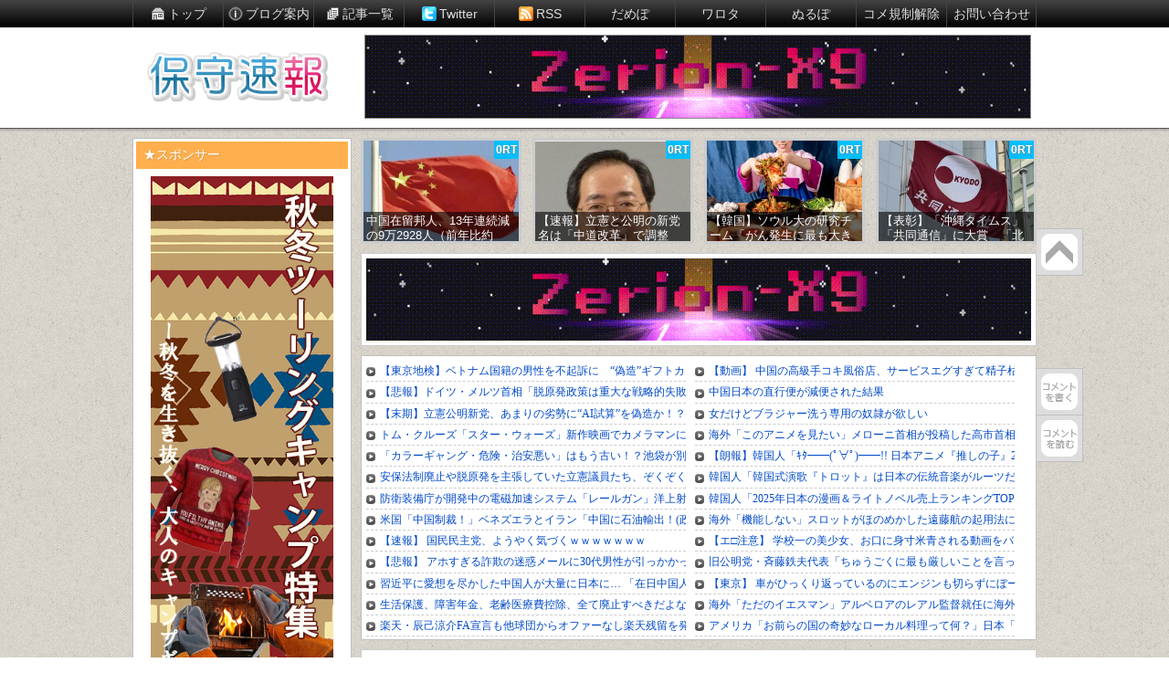

--- FILE ---
content_type: text/html; charset=UTF-8
request_url: https://hosyusokuhou.jp/073e234b
body_size: 9740
content:
<!doctype html>
<html>
<head>
<meta charset="utf-8">
<title>073e234b ｜ 保守速報</title>
<meta name="description" content="" />
<meta name="keywords" content="保守,ほしゅ,政治,自民党,韓国,中国,経済,台湾,チベット,ウイグル" />
<script src="//ajax.googleapis.com/ajax/libs/jquery/1.9.1/jquery.min.js"></script>
<link rel="canonical" href="https://hosyusokuhou.jp/archives/34863.html">
<meta property="og:type" content="blog">
<meta property="og:description" content="">
<meta property="og:title" content="073e234b">
<meta property="og:url" content="https://hosyusokuhou.jp/073e234b">
<meta property="og:image" content="https://hosyusokuhou.jp/wp/wp-content/uploads/thumbnail/34863_s.jpg">
<meta property="og:site_name" content="保守速報">
<meta name="referrer" content="unsafe-url">
<meta name="referrer" content="always">
<link rel="stylesheet" type="text/css" href="https://hosyusokuhou.jp/wp/wp-content/themes/hssk/style.css?1764240561" media="screen,tv" title="default" />
<link rel="alternate" type="application/rss+xml" href="https://hosyusokuhou.jp/feed" title="rss" />
<link rel="shortcut icon" href="https://hosyusokuhou.jp/wp/wp-content/themes/hssk/commons/favicon.ico">
<script type="text/javascript" src="https://hosyusokuhou.jp/wp/wp-content/themes/hssk/commons/main.js?1610186225"></script>
</head>

<body>

<div class="naviarea">
	<ul class="navilist">
		<li><a href="https://hosyusokuhou.jp/"><img src="https://hosyusokuhou.jp/wp/wp-content/themes/hssk/commons/icon_home.gif" />トップ</a></li>
		<li><a href="https://hosyusokuhou.jp/archives/6710156.html"><img src="https://hosyusokuhou.jp/wp/wp-content/themes/hssk/commons/icon_info.png" />ブログ案内</a></li>
		<li><a href="http://moudamepo.com/old.cgi?1255" target="_blank"><img src="https://hosyusokuhou.jp/wp/wp-content/themes/hssk/commons/icon_list.gif" />記事一覧</a></li>
		<li><a href="https://twitter.com/hoshusokuhou" target="_blank"><img src="https://hosyusokuhou.jp/wp/wp-content/themes/hssk/commons/icon_twitter.png" />Twitter</a></li>
		<li><a href="https://hosyusokuhou.jp/feed" target="_blank"><img src="https://hosyusokuhou.jp/wp/wp-content/themes/hssk/commons/icon_rss.png" />RSS</a></li>
		<li><a href="http://moudamepo.com/" target="_blank">だめぽ</a></li>
		<li><a href="http://matomeantena.com/" target="_blank">ワロタ</a></li>
		<!--<li><a href="http://matomesakura.com/" target="_blank">まとめ桜</a></li>-->
		<li><a href="http://nullpoantenna.com/" target="_blank">ぬるぽ</a></li>
		<li><a href="https://hosyusokuhou.jp/archives/12795823.html" target="_blank">コメ規制解除</a></li>
		<li><a href="https://hosyusokuhou.jp/archives/8486561.html" class="last">お問い合わせ</a></li>
	</ul>
</div>

<header>
	<div id="headerinner">
		<a href="https://hosyusokuhou.jp/" title="保守速報" id="logobanner"><img src="https://hosyusokuhou.jp/wp/wp-content/themes/hssk/commons/sitelogo.png" alt="サイトロゴ" id="logo" width="230" height="90" /></a>
				
<div id="head_banner">
  <a href="//store.steampowered.com/app/4152860/ZerionX9/" target="_blank">
    <img src="//hosyusokuhou.jp/wp/wp-content/uploads/2025/12/banner_scale45_y190.gif" alt="Zerion-X9">
  </a>
</div>
	</div>
</header>
<div id="wrap">

		<!--サイドカラムここから--><aside id="side">
<div class="sidewrapper"><div class="sidetitle">★スポンサー</div>			<div class="execphpwidget"><a href='https://renta-bike.com/huyumonopanda/' class='kikin' target='_blank'><img src='//hosyusokuhou.jp/wp/wp-content/uploads/2025/10/b888158ccac46644eb33c39fe3207250.png'></a></div>
		</div><div class="sidewrapper"><div class="sidetitle">記事検索</div><form role="search" method="get" id="searchform" class="searchform" action="https://hosyusokuhou.jp/">
				<div>
					<label class="screen-reader-text" for="s">検索:</label>
					<input type="text" value="" name="s" id="s" />
					<input type="submit" id="searchsubmit" value="検索" />
				</div>
			</form></div><div class="sidewrapper"><div class="sidetitle">カテゴリアーカイブ</div><form action="https://hosyusokuhou.jp" method="get"><label class="screen-reader-text" for="cat">カテゴリアーカイブ</label><select  name='cat' id='cat' class='postform'>
	<option value='-1'>カテゴリーを選択</option>
	<option class="level-0" value="133">PR&nbsp;&nbsp;(702)</option>
	<option class="level-0" value="1">未分類&nbsp;&nbsp;(12)</option>
	<option class="level-0" value="26">皇室関連&nbsp;&nbsp;(1)</option>
	<option class="level-0" value="51">国防 自衛隊&nbsp;&nbsp;(3)</option>
	<option class="level-0" value="9">台湾&nbsp;&nbsp;(18)</option>
	<option class="level-0" value="128">国内&nbsp;&nbsp;(58)</option>
	<option class="level-0" value="14">社会&nbsp;&nbsp;(5)</option>
	<option class="level-0" value="70">事件・事故&nbsp;&nbsp;(412)</option>
	<option class="level-0" value="15">マスコミ&nbsp;&nbsp;(29)</option>
	<option class="level-0" value="10">政治&nbsp;&nbsp;(375)</option>
	<option class="level-1" value="177">&nbsp;&nbsp;&nbsp;日本改革党&nbsp;&nbsp;(4)</option>
	<option class="level-1" value="130">&nbsp;&nbsp;&nbsp;国民保守党&nbsp;&nbsp;(1)</option>
	<option class="level-1" value="44">&nbsp;&nbsp;&nbsp;自民党&nbsp;&nbsp;(210)</option>
	<option class="level-1" value="125">&nbsp;&nbsp;&nbsp;立憲民主党&nbsp;&nbsp;(13)</option>
	<option class="level-1" value="74">&nbsp;&nbsp;&nbsp;日本共産党&nbsp;&nbsp;(4)</option>
	<option class="level-1" value="48">&nbsp;&nbsp;&nbsp;地方自治体&nbsp;&nbsp;(44)</option>
	<option class="level-1" value="129">&nbsp;&nbsp;&nbsp;国民民主党&nbsp;&nbsp;(5)</option>
	<option class="level-1" value="79">&nbsp;&nbsp;&nbsp;維新の会&nbsp;&nbsp;(3)</option>
	<option class="level-0" value="72">特定アジア&nbsp;&nbsp;(292)</option>
	<option class="level-1" value="16">&nbsp;&nbsp;&nbsp;中国&nbsp;&nbsp;(219)</option>
	<option class="level-1" value="3">&nbsp;&nbsp;&nbsp;韓国 北朝鮮&nbsp;&nbsp;(71)</option>
	<option class="level-0" value="84">在日外国人&nbsp;&nbsp;(3)</option>
	<option class="level-0" value="35">経済&nbsp;&nbsp;(34)</option>
	<option class="level-0" value="112">領土&nbsp;&nbsp;(3)</option>
	<option class="level-1" value="11">&nbsp;&nbsp;&nbsp;尖閣諸島&nbsp;&nbsp;(3)</option>
	<option class="level-0" value="25">食生活&nbsp;&nbsp;(1)</option>
	<option class="level-0" value="68">教育&nbsp;&nbsp;(1)</option>
	<option class="level-0" value="30">資源・エネルギー&nbsp;&nbsp;(2)</option>
	<option class="level-0" value="32">移民&nbsp;&nbsp;(3)</option>
	<option class="level-0" value="36">芸能 スポーツ&nbsp;&nbsp;(3)</option>
	<option class="level-0" value="87">アジア&nbsp;&nbsp;(22)</option>
	<option class="level-0" value="39">アメリカ&nbsp;&nbsp;(97)</option>
	<option class="level-0" value="52">ロシア&nbsp;&nbsp;(11)</option>
	<option class="level-0" value="49">ヨーロッパ&nbsp;&nbsp;(31)</option>
	<option class="level-0" value="55">海外ニュース&nbsp;&nbsp;(22)</option>
	<option class="level-0" value="57">その他&nbsp;&nbsp;(1)</option>
	<option class="level-0" value="64">国連&nbsp;&nbsp;(4)</option>
	<option class="level-0" value="81">裁判&nbsp;&nbsp;(2)</option>
	<option class="level-0" value="93">インターネット&nbsp;&nbsp;(2)</option>
	<option class="level-0" value="2">当ブログについて&nbsp;&nbsp;(20)</option>
</select>
</form><script type="text/javascript">
/* <![CDATA[ */

(function() {
	var dropdown = document.getElementById( "cat" );
	function onCatChange() {
		if ( dropdown.options[ dropdown.selectedIndex ].value > 0 ) {
			dropdown.parentNode.submit();
		}
	}
	dropdown.onchange = onCatChange;
})();

/* ]]> */
</script>
</div><div class="sidewrapper"><div class="sidetitle">月別アーカイブ</div>		<label class="screen-reader-text" for="archives-dropdown-3">月別アーカイブ</label>
		<select id="archives-dropdown-3" name="archive-dropdown">
			
			<option value="">月を選択</option>
				<option value='https://hosyusokuhou.jp/archives/2026/01'> 2026年1月 </option>
	<option value='https://hosyusokuhou.jp/archives/2025/12'> 2025年12月 </option>
	<option value='https://hosyusokuhou.jp/archives/2025/11'> 2025年11月 </option>
	<option value='https://hosyusokuhou.jp/archives/2025/10'> 2025年10月 </option>
	<option value='https://hosyusokuhou.jp/archives/2025/09'> 2025年9月 </option>
	<option value='https://hosyusokuhou.jp/archives/2025/08'> 2025年8月 </option>
	<option value='https://hosyusokuhou.jp/archives/2025/07'> 2025年7月 </option>
	<option value='https://hosyusokuhou.jp/archives/2023/08'> 2023年8月 </option>
	<option value='https://hosyusokuhou.jp/archives/2023/05'> 2023年5月 </option>
	<option value='https://hosyusokuhou.jp/archives/2023/04'> 2023年4月 </option>
	<option value='https://hosyusokuhou.jp/archives/2023/03'> 2023年3月 </option>
	<option value='https://hosyusokuhou.jp/archives/2023/02'> 2023年2月 </option>
	<option value='https://hosyusokuhou.jp/archives/2022/12'> 2022年12月 </option>
	<option value='https://hosyusokuhou.jp/archives/2022/08'> 2022年8月 </option>
	<option value='https://hosyusokuhou.jp/archives/2022/07'> 2022年7月 </option>
	<option value='https://hosyusokuhou.jp/archives/2022/05'> 2022年5月 </option>
	<option value='https://hosyusokuhou.jp/archives/2022/04'> 2022年4月 </option>
	<option value='https://hosyusokuhou.jp/archives/2022/03'> 2022年3月 </option>
	<option value='https://hosyusokuhou.jp/archives/2022/02'> 2022年2月 </option>
	<option value='https://hosyusokuhou.jp/archives/2022/01'> 2022年1月 </option>
	<option value='https://hosyusokuhou.jp/archives/2021/11'> 2021年11月 </option>
	<option value='https://hosyusokuhou.jp/archives/2021/10'> 2021年10月 </option>
	<option value='https://hosyusokuhou.jp/archives/2021/09'> 2021年9月 </option>
	<option value='https://hosyusokuhou.jp/archives/2021/08'> 2021年8月 </option>
	<option value='https://hosyusokuhou.jp/archives/2021/07'> 2021年7月 </option>
	<option value='https://hosyusokuhou.jp/archives/2021/06'> 2021年6月 </option>
	<option value='https://hosyusokuhou.jp/archives/2021/05'> 2021年5月 </option>
	<option value='https://hosyusokuhou.jp/archives/2021/04'> 2021年4月 </option>
	<option value='https://hosyusokuhou.jp/archives/2021/03'> 2021年3月 </option>
	<option value='https://hosyusokuhou.jp/archives/2021/02'> 2021年2月 </option>
	<option value='https://hosyusokuhou.jp/archives/2021/01'> 2021年1月 </option>
	<option value='https://hosyusokuhou.jp/archives/2020/12'> 2020年12月 </option>
	<option value='https://hosyusokuhou.jp/archives/2020/11'> 2020年11月 </option>
	<option value='https://hosyusokuhou.jp/archives/2020/10'> 2020年10月 </option>
	<option value='https://hosyusokuhou.jp/archives/2020/09'> 2020年9月 </option>
	<option value='https://hosyusokuhou.jp/archives/2020/08'> 2020年8月 </option>
	<option value='https://hosyusokuhou.jp/archives/2020/07'> 2020年7月 </option>
	<option value='https://hosyusokuhou.jp/archives/2020/06'> 2020年6月 </option>
	<option value='https://hosyusokuhou.jp/archives/2020/05'> 2020年5月 </option>
	<option value='https://hosyusokuhou.jp/archives/2020/04'> 2020年4月 </option>
	<option value='https://hosyusokuhou.jp/archives/2020/03'> 2020年3月 </option>
	<option value='https://hosyusokuhou.jp/archives/2020/02'> 2020年2月 </option>
	<option value='https://hosyusokuhou.jp/archives/2020/01'> 2020年1月 </option>
	<option value='https://hosyusokuhou.jp/archives/2019/12'> 2019年12月 </option>
	<option value='https://hosyusokuhou.jp/archives/2019/11'> 2019年11月 </option>
	<option value='https://hosyusokuhou.jp/archives/2019/10'> 2019年10月 </option>
	<option value='https://hosyusokuhou.jp/archives/2019/09'> 2019年9月 </option>
	<option value='https://hosyusokuhou.jp/archives/2019/08'> 2019年8月 </option>
	<option value='https://hosyusokuhou.jp/archives/2019/07'> 2019年7月 </option>
	<option value='https://hosyusokuhou.jp/archives/2019/06'> 2019年6月 </option>
	<option value='https://hosyusokuhou.jp/archives/2019/05'> 2019年5月 </option>
	<option value='https://hosyusokuhou.jp/archives/2012/04'> 2012年4月 </option>

		</select>

			<script type="text/javascript">
/* <![CDATA[ */

(function() {
	var dropdown = document.getElementById( "archives-dropdown-3" );
	function onSelectChange() {
		if ( dropdown.options[ dropdown.selectedIndex ].value !== '' ) {
			document.location.href = this.options[ this.selectedIndex ].value;
		}
	}
	dropdown.onchange = onSelectChange;
})();

/* ]]> */
</script>
</div><div class="sidewrapper"><div class="sidetitle">★スポンサー</div>			<div class="execphpwidget"><a href='https://clinks-training.com/?utm_source=hosyusokuhou&utm_medium=display&utm_campaign=maintenanceB' class='kikin' target='_blank'><img src='//hosyusokuhou.jp/wp/wp-content/uploads/2024/08/ec6c7a6d4bbf4bcae46d151838ca5fa3.png'></a></div>
		</div><div class="sidewrapper"><div class="sidetitle">最新記事</div>			<div class="execphpwidget"><ul id="recent">
<li><a href='https://hosyusokuhou.jp/archives/48983489.html'><img src='/wp/wp-content/uploads/thumbnail/48983489_box.jpg'></a><a href='https://hosyusokuhou.jp/archives/48983489.html'>蓮舫「中道とは、右でも左でもなく 「前へ」！思想にとらわれず、必要な政策を提案します。選択できる夫婦別姓を、持続可能な社会保障を、分断ではなく多様性の尊重を」</a></li><li><a href='https://hosyusokuhou.jp/archives/48983485.html'><img src='/wp/wp-content/uploads/thumbnail/48983485_box.jpg'></a><a href='https://hosyusokuhou.jp/archives/48983485.html'>高市政権、衆院選公約に「食料品の消費税率2年間ゼロ」が浮上</a></li><li><a href='https://hosyusokuhou.jp/archives/48983479.html'><img src='/wp/wp-content/uploads/thumbnail/48983479_box.jpg'></a><a href='https://hosyusokuhou.jp/archives/48983479.html'>【東京地検】ベトナム国籍の男性を不起訴に　“偽造”ギフトカードでゲーム機購入しようとした疑いで逮捕</a></li><li><a href='https://hosyusokuhou.jp/archives/48983475.html'><img src='/wp/wp-content/uploads/thumbnail/48983475_box.jpg'></a><a href='https://hosyusokuhou.jp/archives/48983475.html'>【千葉】中国籍の男(34)を殺人未遂容疑で逮捕　30歳女性が包丁で複数回切りつけられ後頭部と首などにけが　男性1人も血を流し重体　稲毛区の物流センター</a></li><li><a href='https://hosyusokuhou.jp/archives/48983472.html'><img src='/wp/wp-content/uploads/thumbnail/48983472_box.jpg'></a><a href='https://hosyusokuhou.jp/archives/48983472.html'>トランプ「グリーンランド問題に協力しない国には、関税を課すかもしれない」</a></li><li><a href='https://hosyusokuhou.jp/archives/48983445.html'><img src='/wp/wp-content/uploads/thumbnail/48983445_box.jpg'></a><a href='https://hosyusokuhou.jp/archives/48983445.html'>【人種差別】中国の飲食店「日本人立ち入り禁止。これは歴史への記憶、先人への敬意」　中華圏の反応「そもそも南昌なんかに日本人いるのか？」「日本人なんか来るわけないだろ！」　中国内陸の江西省南昌</a></li><li><a href='https://hosyusokuhou.jp/archives/48983461.html'><img src='/wp/wp-content/uploads/thumbnail/48983461_box.jpg'></a><a href='https://hosyusokuhou.jp/archives/48983461.html'>中国人がSNSで激怒「日本は賠償しろ！！！うちの先祖代々の家は日本兵に壊された。日本政府に150万元(3400万円)を賠償させろ」</a></li><li><a href='https://hosyusokuhou.jp/archives/48983455.html'><img src='/wp/wp-content/uploads/thumbnail/48983455_box.jpg'></a><a href='https://hosyusokuhou.jp/archives/48983455.html'>【入管本気】経営管理ビザ更新が急激に厳格化、中国人「もう降参だ！帰国する。何を説明しても無駄」　更新が認められず品川入管で出国猶予30日通告</a></li><li><a href='https://hosyusokuhou.jp/archives/48983468.html'><img src='/wp/wp-content/uploads/thumbnail/48983468_box.jpg'></a><a href='https://hosyusokuhou.jp/archives/48983468.html'>【速報】日テレの番組で、斉藤鉄夫「一緒に流れを作りましょう」　石破前首相に中道改革で呼び掛け</a></li><li><a href='https://hosyusokuhou.jp/archives/48983440.html'><img src='/wp/wp-content/uploads/thumbnail/48983440_box.jpg'></a><a href='https://hosyusokuhou.jp/archives/48983440.html'>中国人留学生「日本学生支援機構（JASSO）の奨学金をもらっている。お金がなくて学費も納められない。奨学金を返還しなきゃいけないなら、夜逃げするしかない」</a></li><li><a href='https://hosyusokuhou.jp/archives/48983437.html'><img src='/wp/wp-content/uploads/thumbnail/48983437_box.jpg'></a><a href='https://hosyusokuhou.jp/archives/48983437.html'>「選挙目当てではないんです！」公明・斉藤代表、新党結成めぐり</a></li><li><a href='https://hosyusokuhou.jp/archives/48983434.html'><img src='/wp/wp-content/uploads/thumbnail/48983434_box.jpg'></a><a href='https://hosyusokuhou.jp/archives/48983434.html'>【中道改革連合】「生活者ファースト」打ち出すと立憲・野田代表「消費税の減税を入れたい」を政策に</a></li><li><a href='https://hosyusokuhou.jp/archives/48983417.html'><img src='/wp/wp-content/uploads/thumbnail/48983417_box.jpg'></a><a href='https://hosyusokuhou.jp/archives/48983417.html'>トランプ大統領「考えてみると、そもそも選挙を行うべきではない」「大統領選に勝ったからといって中間選挙に勝てるわけではない」</a></li><li><a href='https://hosyusokuhou.jp/archives/48983421.html'><img src='/wp/wp-content/uploads/thumbnail/48983421_box.jpg'></a><a href='https://hosyusokuhou.jp/archives/48983421.html'>【岸田の宝】石川県内の大学院替え玉受験の疑い　中国籍の男(23)逮捕　入学許可取り消し</a></li><li><a href='https://hosyusokuhou.jp/archives/48983430.html'><img src='/wp/wp-content/uploads/thumbnail/48983430_box.jpg'></a><a href='https://hosyusokuhou.jp/archives/48983430.html'>【朗報】中国「春節」の連休　日本への航空便が4割以上減る見通し</a></li><li><a href='https://hosyusokuhou.jp/archives/48983427.html'><img src='/wp/wp-content/uploads/thumbnail/48983427_box.jpg'></a><a href='https://hosyusokuhou.jp/archives/48983427.html'>【速報】公明・斉藤代表が強調「中国に最も厳しいことを言ってきたのは公明党」「日中国交正常化の下準備をしたのも公明党」</a></li><li><a href='https://hosyusokuhou.jp/archives/48983413.html'><img src='/wp/wp-content/uploads/thumbnail/48983413_box.jpg'></a><a href='https://hosyusokuhou.jp/archives/48983413.html'>【広島地裁】少女(15)に性的暴行→羽交い締め→振り回して転倒させる、ミャンマー国籍の技能実習生の男(24)起訴内容を否認　弁護側「友だちになりたいと声かけた」と主張</a></li><li><a href='https://hosyusokuhou.jp/archives/48983408.html'><img src='/wp/wp-content/uploads/thumbnail/48983408_box.jpg'></a><a href='https://hosyusokuhou.jp/archives/48983408.html'>プルデンシャル生命の社員ら106人、顧客500人から着服など31億円　社長辞任へ</a></li><li><a href='https://hosyusokuhou.jp/archives/48983403.html'><img src='/wp/wp-content/uploads/thumbnail/48983403_box.jpg'></a><a href='https://hosyusokuhou.jp/archives/48983403.html'>【中国食事マナー】親がテーブルに麺を投下→子どもたちが我先に奪い合う光景がこちらｗｗｗｗｗ</a></li><li><a href='https://hosyusokuhou.jp/archives/48983397.html'><img src='/wp/wp-content/uploads/thumbnail/48983397_box.jpg'></a><a href='https://hosyusokuhou.jp/archives/48983397.html'>【中国】IKEAのフードコートでおばさんがティッシュ取り放題モードに突入ｗｗｗｗｗｗｗｗｗｗｗｗｗｗ</a></li></ul></div>
		</div><div class="sidewrapper"><div class="sidetitle">★スポンサー</div>			<div class="execphpwidget"><a href='https://clinks-training.com/?utm_source=hosyusokuhou&utm_medium=display&utm_campaign=maintenanceB' class='kikin' target='_blank'><img src='//hosyusokuhou.jp/wp/wp-content/uploads/2024/07/8911327e01997e3abc3fc0795ccdde34.png'></a></div>
		</div></aside><!--サイドカラムここまで--><!--
		--><div id="main">

				<!-- ▼右カラムヘッダー -->
		<div id="head_rtrank" class="rankbox">
			<ul id='rank_head'><li><a href='https://hosyusokuhou.jp/archives/48983335.html'><span class='title'>中国在留邦人、13年連続減の9万2928人（前年比約4600人減少）　景気減速、安全懸念で</span><span class='rtcount'>0RT</span><img src='/wp/wp-content/uploads/thumbnail/48983335_s.jpg' class='thumb'></a></li><li><a href='https://hosyusokuhou.jp/archives/48983340.html'><span class='title'>【速報】立憲と公明の新党名は「中道改革」で調整　斉藤代表「衆院解散に受けて立ちたい」「非核を守っていく中道勢力の結集を図る」</span><span class='rtcount'>0RT</span><img src='/wp/wp-content/uploads/thumbnail/48983340_s.jpg' class='thumb'></a></li><li><a href='https://hosyusokuhou.jp/archives/48983346.html'><span class='title'>【韓国】ソウル大の研究チーム「がん発生に最も大きな影響を与える単一要因はキムチなど塩蔵食品を多く摂取する食習慣」　韓国ではキムチ離れが進む</span><span class='rtcount'>0RT</span><img src='/wp/wp-content/uploads/thumbnail/48983346_s.jpg' class='thumb'></a></li><li><a href='https://hosyusokuhou.jp/archives/48983351.html'><span class='title'>【表彰】「沖縄タイムス」「共同通信」に大賞　「北海道新聞」に優秀賞　「信濃毎日新聞」に特別賞　第30回新聞労連ジャーナリズム大賞</span><span class='rtcount'>0RT</span><img src='/wp/wp-content/uploads/thumbnail/48983351_s.jpg' class='thumb'></a></li></ul>		</div>
		<div class="abanner">
		<a href="//store.steampowered.com/app/4152860/ZerionX9/" target="_blank"><img src="//hosyusokuhou.jp/wp/wp-content/uploads/2025/12/banner_scale45_y190.gif"></a>		</div>

		<div id="headline">
			<iframe src="/rss.html" frameborder="0" scrolling="no" class="rsstop_fr" title="rss"></iframe>
		</div>

		<div class="abanner">
		<table class="abox">
<tr>
<td>
<a href="https://www.amazon.co.jp/dp/4434347403?psc=1&tag=serch-related-items-22+&th=1&linkCode=osi" target="_blank"><img src="//hosyusokuhou.jp/wp/wp-content/uploads/2025/07/c01c1014579c3f4a54f467ece397dbae-e1751412541218.png"></a></td>
<td>
<a href="https://www.amazon.co.jp/dp/4434347403?psc=1&tag=serch-related-items-22+&th=1&linkCode=osi" target="_blank"><img src="//hosyusokuhou.jp/wp/wp-content/uploads/2025/07/c01c1014579c3f4a54f467ece397dbae-e1751412541218.png"></a>
</tr>
</table>		</div>
		<!-- 右カラムヘッダー▲ -->
		<div id="contents" class="single">

			<article id="entrybox">
				<section class="entryheader">
					<a href="https://hosyusokuhou.jp/073e234b#commentarea" title="073e234bのコメントを参照" class="comcount">0</a>
					<a href="https://hosyusokuhou.jp/073e234b" class="entrytitle">073e234b</a>
					<div class="entryinfo">
					2016年02月01日00:00 | カテゴリ：					<div id='headbtns'><a href="http://b.hatena.ne.jp/entry/https://hosyusokuhou.jp/073e234b" class="hatena-bookmark-button" data-hatena-bookmark-title="073e234b" data-hatena-bookmark-layout="standard-balloon" data-hatena-bookmark-lang="ja" title="このエントリーをはてなブックマークに追加"></a><a href="https://twitter.com/share" class="twitter-share-button"　data-via="" data-url="https://hosyusokuhou.jp/073e234b" data-text="073e234b"></a><iframe src="https://www.facebook.com/plugins/like.php?href=https%3A%2F%2Fhosyusokuhou.jp%2F073e234b&width=100&height=20&layout=button_count&action=like&size=small&share=false&appId" width="105" height="20" style="border:none;overflow:hidden" scrolling="no" frameborder="0" allowTransparency="true" allow="encrypted-media"></iframe><!--<div class="fb-like" data-href="https://hosyusokuhou.jp/073e234b" data-layout="button_count" data-action="like" data-size="small" data-show-faces="false" data-share="false"></div>--></div>
					</div>
				</section>
				<section class="entrybody">
				<div id="more_rss"><iframe src="/rss.html" frameborder="0" scrolling="no" class="morerss" title="rss"></iframe></div>

<table class="abox">
<tr>
<td>
<a href="https://www.amazon.co.jp/dp/4434347403?psc=1&tag=serch-related-items-22+&th=1&linkCode=osi" target="_blank"><img src="//hosyusokuhou.jp/wp/wp-content/uploads/2025/07/c01c1014579c3f4a54f467ece397dbae-e1751412541218.png"></a></td>
</a></td>
<td>
<a href="https://www.amazon.co.jp/dp/4434347403?psc=1&tag=serch-related-items-22+&th=1&linkCode=osi" target="_blank"><img src="//hosyusokuhou.jp/wp/wp-content/uploads/2025/07/c01c1014579c3f4a54f467ece397dbae-e1751412541218.png"></a>
</tr>
</table>

<p class="attachment"><a href='https://hosyusokuhou.jp/wp/wp-content/uploads/2016/02/073e234b.jpg'><img fetchpriority="high" decoding="async" width="241" height="277" src="https://hosyusokuhou.jp/wp/wp-content/uploads/2016/02/073e234b.jpg" class="attachment-medium size-medium" alt="" /></a></p>
				</section>
			</article><div class="amazon-beautify">
  <a target="_blank" href="https://www.amazon.co.jp/dp/4434347403?psc=1&amp;tag=serch-related-items-22&amp;th=1&amp;linkCode=osi" rel="noopener">
    <img class="pict" src="https://m.media-amazon.com/images/I/41cMX8-9c5L._SL500_.jpg" alt="河野太郎に訴えられました">
  </a>
  <p class="amazon-title">河野太郎に訴えられました</p>
</div>

<div id="bottombtn">
					<!--<a href="//twitter.com/home?status=https://hosyusokuhou.jp/073e234b" class="share_twitter" target="_blank">この記事をつぶやく</a>-->
					<a href="//twitter.com/intent/tweet?text=073e234b&url=https%3A%2F%2Fhosyusokuhou.jp%2F073e234b&via=hoshusokuhou" class="share_twitter" target="_blank">この記事をつぶやく></a>
					<a href="//b.hatena.ne.jp/entry/https://hosyusokuhou.jp/073e234b" class="share_hatebu" target="_blank">この記事をはてブする</a>
				</div>
				<table class="abox">
<tr>
<td>
<a href="https://renta-bike.com/huyumonopanda/" target="_blank"><img src="//hosyusokuhou.jp/wp/wp-content/uploads/2025/10/0bc840cf4bc97c17678e942f7aa9210b.png"></a></td>
</a></td>
<td>
<a href="https://renta-bike.com/huyumonopanda/" target="_blank"><img src="//hosyusokuhou.jp/wp/wp-content/uploads/2025/10/0bc840cf4bc97c17678e942f7aa9210b.png"></a></td>
</tr>
</table>				<h3>新着記事</h3>
				<div id="bottom_rss">
					<iframe src="/rss.html" frameborder="0" scrolling="no" class="entrybottomrss" title="rss"></iframe>
				</div>
				<table class="abox">
<tr>
<td>
<a href="https://renta-bike.com/huyumonopanda/" target="_blank"><img src="//hosyusokuhou.jp/wp/wp-content/uploads/2025/10/0bc840cf4bc97c17678e942f7aa9210b.png"></a></td>
</a></td>
<td><a href="https://www.amazon.co.jp/dp/4434347403?psc=1&tag=serch-related-items-22+&th=1&linkCode=osi" target="_blank"><img src="//hosyusokuhou.jp/wp/wp-content/uploads/2025/07/c01c1014579c3f4a54f467ece397dbae-e1751412541218.png"></a>
</tr>
</table><h3>「未分類」カテゴリの最新記事</h3><ul id="related"><li><a href="https://hosyusokuhou.jp/archives/48983489.html" target="_blank">蓮舫「中道とは、右でも左でもなく 「前へ」！思想にとらわれず、必要な政策を提案します。選択できる夫婦別姓を、持続可能な社会保障を、分断ではなく多様性の尊重を」</a></li>
<li><a href="https://hosyusokuhou.jp/archives/48983485.html" target="_blank">高市政権、衆院選公約に「食料品の消費税率2年間ゼロ」が浮上</a></li>
<li><a href="https://hosyusokuhou.jp/archives/48983479.html" target="_blank">【東京地検】ベトナム国籍の男性を不起訴に　“偽造”ギフトカードでゲーム機購入しようとした疑いで逮捕</a></li>
<li><a href="https://hosyusokuhou.jp/archives/48983475.html" target="_blank">【千葉】中国籍の男(34)を殺人未遂容疑で逮捕　30歳女性が包丁で複数回切りつけられ後頭部と首などにけが　男性1人も血を流し重体　稲毛区の物流センター</a></li>
<li><a href="https://hosyusokuhou.jp/archives/48983472.html" target="_blank">トランプ「グリーンランド問題に協力しない国には、関税を課すかもしれない」</a></li>
<li><a href="https://hosyusokuhou.jp/archives/48983445.html" target="_blank">【人種差別】中国の飲食店「日本人立ち入り禁止。これは歴史への記憶、先人への敬意」　中華圏の反応「そもそも南昌なんかに日本人いるのか？」「日本人なんか来るわけないだろ！」　中国内陸の江西省南昌</a></li>
<li><a href="https://hosyusokuhou.jp/archives/48983461.html" target="_blank">中国人がSNSで激怒「日本は賠償しろ！！！うちの先祖代々の家は日本兵に壊された。日本政府に150万元(3400万円)を賠償させろ」</a></li>
<li><a href="https://hosyusokuhou.jp/archives/48983455.html" target="_blank">【入管本気】経営管理ビザ更新が急激に厳格化、中国人「もう降参だ！帰国する。何を説明しても無駄」　更新が認められず品川入管で出国猶予30日通告</a></li>
<li><a href="https://hosyusokuhou.jp/archives/48983468.html" target="_blank">【速報】日テレの番組で、斉藤鉄夫「一緒に流れを作りましょう」　石破前首相に中道改革で呼び掛け</a></li>
<li><a href="https://hosyusokuhou.jp/archives/48983440.html" target="_blank">中国人留学生「日本学生支援機構（JASSO）の奨学金をもらっている。お金がなくて学費も納められない。奨学金を返還しなきゃいけないなら、夜逃げするしかない」</a></li>
				</ul>
				<div id="bottombox">

					<div id="rtrank" class="rankbox">
						<h2>RTランキング</h2>
						<ul id='rank_tweet'><li><a href='https://hosyusokuhou.jp/archives/48983118.html'><span class='title'>【朗報】高市首相が解散検討ｗｗｗｗｗ 立憲、今度こそ終わりか？</span><span class='rtcount'>0RT</span><img src='/wp/wp-content/uploads/thumbnail/48983118_s.jpg' class='thumb'></a></li><li><a href='https://hosyusokuhou.jp/archives/48983121.html'><span class='title'>【衝撃】トランプ大統領、メキシコ麻薬カルテルに地上攻撃示唆 米軍130万人 vs カルテル10万〜20万人　米軍予算140兆円、戦力差は100倍以上か</span><span class='rtcount'>0RT</span><img src='/wp/wp-content/uploads/thumbnail/48983121_s.jpg' class='thumb'></a></li><li><a href='https://hosyusokuhou.jp/archives/48983132.html'><span class='title'>トランプ大統領　グリーンランド領有に改めて意欲「穏便な方法で取引しなければ強硬手段に出る」</span><span class='rtcount'>0RT</span><img src='/wp/wp-content/uploads/thumbnail/48983132_s.jpg' class='thumb'></a></li><li><a href='https://hosyusokuhou.jp/archives/48983136.html'><span class='title'>トランプ大統領「私に国際法は必要ない」「私自身の道徳観。私自身の心だ。それが私を止められる唯一のものだ」</span><span class='rtcount'>0RT</span><img src='/wp/wp-content/uploads/thumbnail/48983136_s.jpg' class='thumb'></a></li><li><a href='https://hosyusokuhou.jp/archives/48983142.html'><span class='title'>中国の一部企業、レアアース新規契約停止　日本企業がレアアース購入を拒否されたことが確認されたのは初めて</span><span class='rtcount'>0RT</span><img src='/wp/wp-content/uploads/thumbnail/48983142_s.jpg' class='thumb'></a></li><li><a href='https://hosyusokuhou.jp/archives/48983145.html'><span class='title'>【東京】「人の家に入るのが好き」無施錠の部屋を手当たり次第探し…就寝中の女性の部屋に侵入し現金やバッグ盗んだ疑い　韓国籍の男(44)逮捕「何も盗んでいない」などと供述</span><span class='rtcount'>0RT</span><img src='/wp/wp-content/uploads/thumbnail/48983145_s.jpg' class='thumb'></a></li><li><a href='https://hosyusokuhou.jp/archives/48983151.html'><span class='title'>【千葉】元特任研究員（中国籍）の医学論文で画像改ざん　千葉大が博士号取り消し</span><span class='rtcount'>0RT</span><img src='/wp/wp-content/uploads/thumbnail/48983151_s.jpg' class='thumb'></a></li><li><a href='https://hosyusokuhou.jp/archives/48983158.html'><span class='title'>イラン司法当局「デモ参加者は死刑」「神の敵」と表明</span><span class='rtcount'>0RT</span><img src='/wp/wp-content/uploads/thumbnail/48983158_s.jpg' class='thumb'></a></li><li><a href='https://hosyusokuhou.jp/archives/48983162.html'><span class='title'>トランプ大統領「デンマークが好きだ。しかし、500年前に船を着けたからといって、デンマークがグリーンランドを領有することにはならない」</span><span class='rtcount'>0RT</span><img src='/wp/wp-content/uploads/thumbnail/48983162_s.jpg' class='thumb'></a></li><li><a href='https://hosyusokuhou.jp/archives/48983170.html'><span class='title'>南鳥島沖のレアアース泥試掘、探査船出航が延期</span><span class='rtcount'>0RT</span><img src='/wp/wp-content/uploads/thumbnail/48983170_s.jpg' class='thumb'></a></li></ul>					</div>

					<div id="comrank" class="rankbox">
						<h2>コメントランキング</h2>
						<ul id='rank_comment'><li><a href='https://hosyusokuhou.jp/archives/48983118.html'><span class='title'>【朗報】高市首相が解散検討ｗｗｗｗｗ 立憲、今度こそ終わりか？</span><span class='comcount'>0コメ</span><img src='/wp/wp-content/uploads/thumbnail/48983118_s.jpg' class='thumb'></a></li><li><a href='https://hosyusokuhou.jp/archives/48983121.html'><span class='title'>【衝撃】トランプ大統領、メキシコ麻薬カルテルに地上攻撃示唆 米軍130万人 vs カルテル10万〜20万人　米軍予算140兆円、戦力差は100倍以上か</span><span class='comcount'>0コメ</span><img src='/wp/wp-content/uploads/thumbnail/48983121_s.jpg' class='thumb'></a></li><li><a href='https://hosyusokuhou.jp/archives/48983132.html'><span class='title'>トランプ大統領　グリーンランド領有に改めて意欲「穏便な方法で取引しなければ強硬手段に出る」</span><span class='comcount'>0コメ</span><img src='/wp/wp-content/uploads/thumbnail/48983132_s.jpg' class='thumb'></a></li><li><a href='https://hosyusokuhou.jp/archives/48983136.html'><span class='title'>トランプ大統領「私に国際法は必要ない」「私自身の道徳観。私自身の心だ。それが私を止められる唯一のものだ」</span><span class='comcount'>0コメ</span><img src='/wp/wp-content/uploads/thumbnail/48983136_s.jpg' class='thumb'></a></li><li><a href='https://hosyusokuhou.jp/archives/48983142.html'><span class='title'>中国の一部企業、レアアース新規契約停止　日本企業がレアアース購入を拒否されたことが確認されたのは初めて</span><span class='comcount'>0コメ</span><img src='/wp/wp-content/uploads/thumbnail/48983142_s.jpg' class='thumb'></a></li><li><a href='https://hosyusokuhou.jp/archives/48983145.html'><span class='title'>【東京】「人の家に入るのが好き」無施錠の部屋を手当たり次第探し…就寝中の女性の部屋に侵入し現金やバッグ盗んだ疑い　韓国籍の男(44)逮捕「何も盗んでいない」などと供述</span><span class='comcount'>0コメ</span><img src='/wp/wp-content/uploads/thumbnail/48983145_s.jpg' class='thumb'></a></li><li><a href='https://hosyusokuhou.jp/archives/48983151.html'><span class='title'>【千葉】元特任研究員（中国籍）の医学論文で画像改ざん　千葉大が博士号取り消し</span><span class='comcount'>0コメ</span><img src='/wp/wp-content/uploads/thumbnail/48983151_s.jpg' class='thumb'></a></li><li><a href='https://hosyusokuhou.jp/archives/48983158.html'><span class='title'>イラン司法当局「デモ参加者は死刑」「神の敵」と表明</span><span class='comcount'>0コメ</span><img src='/wp/wp-content/uploads/thumbnail/48983158_s.jpg' class='thumb'></a></li><li><a href='https://hosyusokuhou.jp/archives/48983162.html'><span class='title'>トランプ大統領「デンマークが好きだ。しかし、500年前に船を着けたからといって、デンマークがグリーンランドを領有することにはならない」</span><span class='comcount'>0コメ</span><img src='/wp/wp-content/uploads/thumbnail/48983162_s.jpg' class='thumb'></a></li><li><a href='https://hosyusokuhou.jp/archives/48983170.html'><span class='title'>南鳥島沖のレアアース泥試掘、探査船出航が延期</span><span class='comcount'>0コメ</span><img src='/wp/wp-content/uploads/thumbnail/48983170_s.jpg' class='thumb'></a></li></ul>					</div>

				</div>

			</div>			<div id="commentarea">
				<h2>コメント</h2>
					<p class="tooltip"></p>
				<div id="comments-list">
				</div>
<table class="abox">
<tr>
<td>
<a href="https://renta-bike.com/huyumonopanda/" target="_blank"><img src="//hosyusokuhou.jp/wp/wp-content/uploads/2025/10/0bc840cf4bc97c17678e942f7aa9210b.png"></a></td>
</a></td>
<td>
<a href="https://www.amazon.co.jp/dp/4434347403?psc=1&tag=serch-related-items-22+&th=1&linkCode=osi" target="_blank"><img src="//hosyusokuhou.jp/wp/wp-content/uploads/2025/07/c01c1014579c3f4a54f467ece397dbae-e1751412541218.png"></a></td>
</tr>
</table>				<div id="comment-form">
					<p class="error"></p>
					<form action="https://hosyusokuhou.jp/wp/wp-comments-post.php" method="post" name="comment_form">
					<p><label for="author">名前:</label><br /><input id="name" class="form-name" type="text" name="author" size="50" value="名無しさん＠ほしゅそく" /></p>
					<p><label for="comment">コメント:</label><br />
					<textarea name="comment" rows="10" cols="40"></textarea>
					</p>
					<input type="hidden" name="comment_post_ID" value="34863" id="comment_post_ID">
					<input type="hidden" name="comment_parent" id="comment_parent" value="0">
					<div id="form-button"><input name="submit" type="submit" value="送信する"></div>
					</form>
				</div>
		<div id="pagenavi">
			<ul id="navibox" class="clearfix">
			</ul>
		</div>

			</div><p id="navi_comment" class="navibtn"><a title="コメントを読む" href="#commentarea"></a></p><p id="navi_comwrite" class="navibtn"><a href="#comment-form" title="コメントを書く"></a></p><p id="navi_top" class="navibtn"><a href='' title="ページのトップへ"></a></p>
<div id="fb-root"></div>
	</div>

</div>
<!-- メイン領域ここまで -->
<footer>

	<div id="footerinner">

		<div id="hatena2">
			<h2>はてブ歴代人気記事</h2>
			<script>
				function hatebuCallback(data){
					if(data.length == 0){
						$("#hatena2").append("<p>データを読み込めませんでした。</p>");
					} else {
						$("#hatena2").append("<ul>");
						for(i = 0 ; i < data.length; i++){
							$("#hatena2 ul").append('<li class="hatebu_rank"><a href="' + data[i].link + '" target="_blank">' + data[i].title.replace(/ . 保.../g,"") +'<p class="hatebucount">' + data[i].count + ' users</p></a></li>');				
						}
					}
				}
			</script>
			<script src="//b.hatena.ne.jp/entrylist/json?sort=count&url=hosyusokuhou.jp&callback=hatebuCallback"></script>
		</div>

		<div id="hatena1">
			<h2>はてブ新着人気記事</h2>
			<script>
				function hatebuCallback(data){
					if(data.length == 0){
						$("#hatena1").append("<p>データを読み込めませんでした。</p>");
					} else {
						$("#hatena1").append("<ul>");
						for(i = 0 ; i < data.length; i++){
							$("#hatena1 ul").append('<li class="hatebu_rank"><a href="' + data[i].link + '" target="_blank">' + data[i].title.replace(/ . 保.../g,"") +'<p class="hatebucount">' + data[i].count + ' users</p></a></li>');				
						}
					}
				}
			</script>
			<script src="//b.hatena.ne.jp/entrylist/json?eid=count&url=hosyusokuhou.jp&callback=hatebuCallback"></script>
		</div>

		<div id="footerrss">
			<h2>RSS（ブログロール）</h2>
			<div id="rsswrap">
				<iframe src="/rss.html" frameborder="0" scrolling="no" class="bottomrss" title="rss"></iframe>
			</div>
		</div>

	</div>

</footer>
<div id="fb-root"></div>
<script>
var maxChar = 500;
var maxLine = 10;
var maxName = 20;
</script>
<script src="https://hosyusokuhou.jp/wp/wp-content/themes/hssk/commons/comment.js"></script><script>
(function(w,d){
    var s, e = d.getElementsByTagName("script")[0],
        a = function (u, i) {
            if (!d.getElementById(i)) {
                s = d.createElement("script");
                s.src = u;
                if (i) {s.id = i;}
                e.parentNode.insertBefore(s, e);
            }
        };
    a("//b.st-hatena.com/js/bookmark_button_wo_al.js");
    a("//platform.twitter.com/widgets.js", "twitter-wjs");
    a("//connect.facebook.net/ja_JP/all.js#xfbml=1", "facebook-jssdk");
})(this, document);
</script>
<!-- Global site tag (gtag.js) - Google Analytics -->
<script async src="https://www.googletagmanager.com/gtag/js?id=UA-36390849-1"></script>
<script>
window.dataLayer = window.dataLayer || [];
function gtag(){dataLayer.push(arguments);}
gtag('js', new Date());
gtag('config', 'UA-36390849-1');
</script>
<SCRIPT TYPE="text/javascript" SRC="//rranking14.ziyu.net/rank.php?hssk"></SCRIPT><div class="naviarea">
	<ul class="navilist">
		<li><a href="https://hosyusokuhou.jp/"><img src="https://hosyusokuhou.jp/wp/wp-content/themes/hssk/commons/icon_home.gif" />トップ</a></li>
		<li><a href="https://hosyusokuhou.jp/archives/6710156.html"><img src="https://hosyusokuhou.jp/wp/wp-content/themes/hssk/commons/icon_info.png" />ブログ案内</a></li>
		<li><a href="http://moudamepo.com/old.cgi?1255" target="_blank"><img src="https://hosyusokuhou.jp/wp/wp-content/themes/hssk/commons/icon_list.gif" />記事一覧</a></li>
		<li><a href="https://twitter.com/hoshusokuhou" target="_blank"><img src="https://hosyusokuhou.jp/wp/wp-content/themes/hssk/commons/icon_twitter.png" />Twitter</a></li>
		<li><a href="https://hosyusokuhou.jp/feed" target="_blank"><img src="https://hosyusokuhou.jp/wp/wp-content/themes/hssk/commons/icon_rss.png" />RSS</a></li>
		<li><a href="https://hosyusokuhou.jp/" class="copy">&copy; 保守速報 All Rights Reserved.</a></li>
	</ul>
</div><script defer src="https://static.cloudflareinsights.com/beacon.min.js/vcd15cbe7772f49c399c6a5babf22c1241717689176015" integrity="sha512-ZpsOmlRQV6y907TI0dKBHq9Md29nnaEIPlkf84rnaERnq6zvWvPUqr2ft8M1aS28oN72PdrCzSjY4U6VaAw1EQ==" data-cf-beacon='{"version":"2024.11.0","token":"6c5484d4fa054b48ad5e04b3ff1322ec","r":1,"server_timing":{"name":{"cfCacheStatus":true,"cfEdge":true,"cfExtPri":true,"cfL4":true,"cfOrigin":true,"cfSpeedBrain":true},"location_startswith":null}}' crossorigin="anonymous"></script>
</body>
</html>

--- FILE ---
content_type: text/html
request_url: https://hosyusokuhou.jp/rss.html
body_size: 1711
content:
<!doctype html>
<html>
<head>
<meta charset="utf-8">
<meta name="referrer" content="unsafe-url">
<meta name="referrer" content="always">
<style type="text/css">

a {
	text-decoration: none;
}

a:link {
	color: #0049c8;
}

a:visited {
	color: #0049c8;
}

a:hover {
	color: #ff8c00;
}

body {
	margin: 0;
	background-color: transparent;
}

li {
	list-style: none;
}

#top, #top2, .rss2, .rssnew, .rssnew2 {
	float: left;
	width: 720px;
}

#top2, .rss2, .rssnew, .rssbottom, .rssnew2 {
	position: absolute;
}

#top2 {
	left: 800px;
}

.rss2, .rssnew, .rssnew2, .rssbottom, div.rss_l {
	overflow: hidden;
}
.rss2 {
	left: 1600px;
}
.rssnew {
	left: 2400px;
	height: 527px;
}

.rssnew2 {
	top: 528px;
	left: 2400px;
}
.rssbottom {
	left: 3200px;
	margin-left: 5px;
	width: 300px;
}
div.rss_l {
	float: left;
	margin-right: 10px;
	width: 350px;
}

div.rss_r {
	float: none;
	margin: 0;
	width: 350px;
	overflow-x: hidden;
}

.rssnew h3{
	margin: 5px 0;
	padding: 2px 0 2px 0;
	color: #666;
	font-size: 16px;
	border-left: 5px solid #E80;
	border-bottom: 1px solid #CCC;
}

div.copyright{
	position: absolute;
	top: 800px;
}



/* ----------------------------------------------- */
/*

BlogRoll css

*/
/* ----------------------------------------------- */

.blogroll-channel,
.blogroll-channel * {
	width: auto;
	height: auto;
	margin: 0;
	padding: 0;
	border: none;
	text-align: left;
}

.blogroll-channel {
	margin-bottom: 0px;
	padding: 0px;
}

.blogroll-channel .blogroll-list {
	list-style-type: none;
	font-size: 14px;
	line-height: 1;
	white-space: nowrap;
}

.blogroll-channel .blogroll-list img {
	vertical-align: middle;
}

/*
.blogroll-channel .blogroll-list-wrap {
	margin-bottom: 10px;
}
.blogroll-channel img.blogroll-icon,
.blogroll-channel img.blogroll-favicon {
	margin: 0 5px 0 0;
}

.blogroll-channel img.blogroll-favicon {
	width: 11px;
	height: 11px;
}
*/
.blogroll-channel a.blogroll-link {
/*
	display: inline-block;
	width: 335px;
*/
	display: block;
	border-bottom: 1px dashed #888;
	padding: 5px 0;
}
#top .blogroll-channel a.blogroll-link:before {
	display: inline-block;
	content: "";
	margin-right: 5px;
	width: 10px;
	height: 10px;
	background: transparent url(//blogroll.livedoor.net/blogroll/icons/hoshusokho/b0fc171ae6.png) no-repeat left center;
	vertical-align: middle;
}

#top a.blogroll-link, #top2 a.blogroll-link {
	font-size: 12px;
	border-bottom: 1px dashed #ccc;
}

.rssnew a.blogroll-link, .rssnew2 a.blogroll-link {
	font-size: 14px;
}

.rss2 a.blogroll-link, .rssnew a.blogroll-link, .rssnew2 a.blogroll-link {
	display: inline-block;
	width: 720px;
	padding: 5px 0;
	border-bottom: 1px dashed #aaa;
	padding: 8px 0;
}

.rssbottom a.blogroll-link {	
	border: none;
	font-size: 12px;
	width: 300px;
}

.rssbottom li {
	border-bottom: 1px dashed #ccc;
	width: 300px;
}

.blogroll-channel a.blogroll-link:hover {
	background: #ffd;
}

.blogroll-channel .blogroll-new-entry {
	margin-left: 5px;
	color: red;
}

.blogroll-channel .blogroll-ad-text {
	display: block;
	margin-top: 5px;
	color: #666;
	font-size: 11px;
}

.blogroll-wrapper{
	width:640px;
	overflow:hidden;
}
.blogroll-column{
	float:left;
	width:50%;
}

.headline {
	text-align: left;
	font-weight: normal;
	font-size: 120%;
	margin: 0 0 0 5px;


}





div.rssheader {
text-align: left;
font-weight: normal;
font-size: 120%;
margin: 0;
padding: 5px 0 5px 10px;
border-top: 2px solid #888;
border-left: 2px solid #888;
border-right: 2px solid #888;
color: #fff;
background-color:#888;
}

#matomech_box {
margin: 10px 4px 0px 4px !important;  
} 

div.bottomrss {
margin: 10px 0;
padding: 5px;
height: 250px;
background-color: #fff;
border: 2px solid #888;
overflow-x: hidden;
overflow-y: auto;
}

#ldb-rss-2988923-body div.sidebody, #ldb-rss-3017364-body div.sidebody, #ldb-rss-2988992-body div.sidebody, #ldb-rss-3017255-body div.sidebody {
padding-bottom: 7px;
border-bottom: 1px dotted #888;
}

/* ヘッドライン＆記事下RSSの上部に追加_131123 */
#blogroll-96776, #blogroll-96780 {
	overflow: hidden;
}
#blogroll-96776 {
	height: 69px;
}
#blogroll-96780 {
	height: 124px;
}
</style>
</head> 
<body>

<div id="top">

<!-- 左RSS -->
<div class="rss_l">
<script async src="/rss/26.js"></script>
<div id="modernRSS-26" class="blogroll-channel"></div>
<script async src="/rss/30.js"></script>
<div id="modernRSS-30" class="blogroll-channel"></div>
</div>

<!-- 右RSS -->
<div class="rss_r">
<script async src="/rss/24.js"></script>
<div id="modernRSS-24" class="blogroll-channel"></div>
</div>

</div>

<div class="rss2">
<script async src="/rss/96.js"></script>
<div id="modernRSS-96" class="blogroll-channel"></div>
</div>

<div class="rssnew">
<script async src="/rss/28.js"></script>
<div id="modernRSS-28" class="blogroll-channel"></div>
<script async src="/rss/29.js"></script>
<div id="modernRSS-29" class="blogroll-channel"></div>
</div>
<div class="rssnew2">
<script async src="/rss/27.js"></script>
<div id="modernRSS-27" class="blogroll-channel"></div>
</div>

<!-- RSSフィード -->
<div id="top2">

<!-- 左RSS -->
<div class="rss_l">
</div>

<!-- 右RSS -->
<div class="rss_r">
</div>

</div>


<div class="rssbottom">
<script async src="/rss/23.js"></script>
<div id="modernRSS-23" class="blogroll-channel"></div>
</div>

<div class="copyright">
このヘッドラインは「<a href="//hosyusokuhou.jp/">保守速報</a>」が管理しています。<br />
</div>

<script defer src="https://static.cloudflareinsights.com/beacon.min.js/vcd15cbe7772f49c399c6a5babf22c1241717689176015" integrity="sha512-ZpsOmlRQV6y907TI0dKBHq9Md29nnaEIPlkf84rnaERnq6zvWvPUqr2ft8M1aS28oN72PdrCzSjY4U6VaAw1EQ==" data-cf-beacon='{"version":"2024.11.0","token":"6c5484d4fa054b48ad5e04b3ff1322ec","r":1,"server_timing":{"name":{"cfCacheStatus":true,"cfEdge":true,"cfExtPri":true,"cfL4":true,"cfOrigin":true,"cfSpeedBrain":true},"location_startswith":null}}' crossorigin="anonymous"></script>
</body> 
</html>




--- FILE ---
content_type: application/javascript; charset=UTF-8
request_url: https://hosyusokuhou.jp/rss/29.js
body_size: 1855
content:
if(typeof modernRSSInit == "undefined"){if(window.addEventListener){window.addEventListener("DOMContentLoaded",modernRSSInit,false);} else if(window.attachEvent){window.attachEvent("load",modernRSSInit);}function modernRSSInit(){var w = document.getElementsByClassName("modernRSS");var ev = window.addEventListener ? true : false;for(iw=0;iw<w.length;++iw){var l = w[iw].children;for(i=0;i<l.length;++i){if(ev){l[i].lastChild.addEventListener("click",modernRSSCnt,false);} else {l[i].lastChild.attachEvent("onclick",modernRSSCnt);}}}}function modernRSSCnt(e){xhr = null;if ( typeof XDomainRequest != "undefined" ){xhr = new XDomainRequest();} else if ( typeof XMLHttpRequest != "undefined" ){xhr = new XMLHttpRequest();} else if ( window.ActiveXObject ) {xhr = new ActiveXObject("Microsoft.XMLHTTP");}if(xhr!=null){var id = e.target.getAttribute("name");xhr.open("POST","//rss.solty.biz/api/",true);xhr.setRequestHeader("Content-type","application/x-www-form-urlencoded");xhr.onreadystatechange = function(){var msg = xhr.responseText;};xhr.send("click="+id);}};}(function(){var w = document.getElementById("modernRSS-29");w.innerHTML = "<ul class='blogroll-list-wrap modernRSS'><li class='blogroll-list'><a href='https://nullpoantenna.com/feed/30000085429550' title='ススキノ飲み放題3000円→会計6万円＆未成年接待発覚で暴力団員逮捕' target='_blank' name='131-92467347' class='blogroll-link'>ススキノ飲み放題3000円→会計6万円＆未成年接待発覚で暴力団員逮捕</a></li><li class='blogroll-list'><a href='https://nullpoantenna.com/feed/30000085430255' title='新党「中道改革連合」に内部から早くも不満噴出ｗｗｗｗｗｗｗ' target='_blank' name='131-92468763' class='blogroll-link'>新党「中道改革連合」に内部から早くも不満噴出ｗｗｗｗｗｗｗ</a></li><li class='blogroll-list'><a href='https://nullpoantenna.com/feed/30000085430962' title='「カラーギャング・危険・治安悪い」はもう古い！？池袋が別の街になってる件' target='_blank' name='131-92470221' class='blogroll-link'>「カラーギャング・危険・治安悪い」はもう古い！？池袋が別の街になってる件</a></li><li class='blogroll-list'><a href='https://matomeantena.com/feed/30000102410644' title='新党「中道改革連合」に内部から早くも不満噴出ｗｗｗｗｗｗｗ' target='_blank' name='130-92469018' class='blogroll-link'>新党「中道改革連合」に内部から早くも不満噴出ｗｗｗｗｗｗｗ</a></li><li class='blogroll-list'><a href='https://matomeantena.com/feed/30000102411604' title='「カラーギャング・危険・治安悪い」はもう古い！？池袋が別の街になってる件' target='_blank' name='130-92470485' class='blogroll-link'>「カラーギャング・危険・治安悪い」はもう古い！？池袋が別の街になってる件</a></li><li class='blogroll-list'><a href='https://matomeantena.com/feed/30000102411158' title='イカの刺身←うまっっっ♡????ﾋﾞｭﾙﾙ！　　タコの刺身←いや…別に求めてないけど…????' target='_blank' name='130-92472001' class='blogroll-link'>イカの刺身←うまっっっ♡????ﾋﾞｭﾙﾙ！　　タコの刺身←いや…別に求めてないけど…????</a></li><li class='blogroll-list'><a href='https://matomeantena.com/feed/30000102412947' title='カキフライ好んで食べる奴ってちょっと理解に苦しむ' target='_blank' name='130-92475996' class='blogroll-link'>カキフライ好んで食べる奴ってちょっと理解に苦しむ</a></li><li class='blogroll-list'><a href='http://moudamepo.com/pick.cgi?code=1378&cate=0&date=1768617602' title='吉岡里帆ちゃんの水着画像♡ｗｗｗｗｗｗｗｗｗ' target='_blank' name='287-92475779' class='blogroll-link'>吉岡里帆ちゃんの水着画像♡ｗｗｗｗｗｗｗｗｗ</a></li><li class='blogroll-list'><a href='http://moudamepo.com/pick.cgi?code=2143&cate=0&date=1768625754' title='【画像】今期アニメ「呪術廻戦」「フリーレン」「メダリスト」を見ておけばいい模様ｗｗｗｗｗ' target='_blank' name='287-92475789' class='blogroll-link'>【画像】今期アニメ「呪術廻戦」「フリーレン」「メダリスト」を見ておけばいい模様ｗｗｗｗｗ</a></li><li class='blogroll-list'><a href='http://moudamepo.com/pick.cgi?code=1958&cate=0&date=1768570516' title='【画像】コナン作者さんが描いたフリーレン、可愛すぎると話題にｗｗｗｗｗｗｗｗ' target='_blank' name='287-92474381' class='blogroll-link'>【画像】コナン作者さんが描いたフリーレン、可愛すぎると話題にｗｗｗｗｗｗｗｗ</a></li><li class='blogroll-list'><a href='http://moudamepo.com/pick.cgi?code=2758&cate=0&date=1768642232' title='資産が億を超えた日本の投資家たちが､仏典の中に出てくる「餓鬼に堕ちてしまう富豪」そのものと話題に' target='_blank' name='287-92475784' class='blogroll-link'>資産が億を超えた日本の投資家たちが､仏典の中に出てくる「餓鬼に堕ちてしまう富豪」そのものと話題に</a></li><li class='blogroll-list'><a href='https://toushichannel.net/archives/45688681.html' title='生活保護、障害年金、老齢医療費控除、全て廃止すべきだよな' target='_blank' name='562-92475657' class='blogroll-link'>生活保護、障害年金、老齢医療費控除、全て廃止すべきだよな</a></li><li class='blogroll-list'><a href='https://2chnewsblog.blog.jp/archives/1085873194.html' title='楽天・辰己涼介FA宣言も他球団からオファーなし楽天残留を発表年俸は非公表 #野球' target='_blank' name='493-92475651' class='blogroll-link'>楽天・辰己涼介FA宣言も他球団からオファーなし楽天残留を発表年俸は非公表 #野球</a></li><li class='blogroll-list'><a href='https://2chnewsblog.blog.jp/archives/1085873172.html' title='「あんたこの顔で生きてんの?」元ギャル武藤静香が大女優からの暴言告白「今話題のあの人w」女優の末路も暴露「不祥事で消えてった」' target='_blank' name='493-92475399' class='blogroll-link'>「あんたこの顔で生きてんの?」元ギャル武藤静香が大女優からの暴言告白「今話題のあの人w」女優の末路も暴露「不祥事で消えてった」</a></li><li class='blogroll-list'><a href='https://toushichannel.net/archives/45688754.html' title='県庁で採用試験担当してるけど質問ある？' target='_blank' name='562-92474225' class='blogroll-link'>県庁で採用試験担当してるけど質問ある？</a></li></ul><!--2026/01/17 19:19:36 cached.-->";})();

--- FILE ---
content_type: application/javascript; charset=UTF-8
request_url: https://hosyusokuhou.jp/rss/24.js
body_size: 3189
content:
if(typeof modernRSSInit == "undefined"){if(window.addEventListener){window.addEventListener("DOMContentLoaded",modernRSSInit,false);} else if(window.attachEvent){window.attachEvent("load",modernRSSInit);}function modernRSSInit(){var w = document.getElementsByClassName("modernRSS");var ev = window.addEventListener ? true : false;for(iw=0;iw<w.length;++iw){var l = w[iw].children;for(i=0;i<l.length;++i){if(ev){l[i].lastChild.addEventListener("click",modernRSSCnt,false);} else {l[i].lastChild.attachEvent("onclick",modernRSSCnt);}}}}function modernRSSCnt(e){xhr = null;if ( typeof XDomainRequest != "undefined" ){xhr = new XDomainRequest();} else if ( typeof XMLHttpRequest != "undefined" ){xhr = new XMLHttpRequest();} else if ( window.ActiveXObject ) {xhr = new ActiveXObject("Microsoft.XMLHTTP");}if(xhr!=null){var id = e.target.getAttribute("name");xhr.open("POST","//rss.solty.biz/api/",true);xhr.setRequestHeader("Content-type","application/x-www-form-urlencoded");xhr.onreadystatechange = function(){var msg = xhr.responseText;};xhr.send("click="+id);}};}(function(){var w = document.getElementById("modernRSS-24");w.innerHTML = "<ul class='blogroll-list-wrap modernRSS'><li class='blogroll-list'><a href='https://newmofu.doorblog.jp/archives/59644305.html?url=lmth.73673%2Fsevihcra%2Fmoc.ot-ikak-op.www%2F%2F%3Asptth' title='【動画】 中国の高級手コキ風俗店、サービスエグすぎて精子枯れ果てるｗｗｗｗｗｗ' target='_blank' name='302-92475913' class='blogroll-link'>【動画】 中国の高級手コキ風俗店、サービスエグすぎて精子枯れ果てるｗｗｗｗｗｗ</a></li><li class='blogroll-list'><a href='https://anaguro.yanen.org/index.cgi?pkup=1106&hint=1768579244' title='中国日本の直行便が減便された結果' target='_blank' name='309-92467112' class='blogroll-link'>中国日本の直行便が減便された結果</a></li><li class='blogroll-list'><a href='https://anaguro.yanen.org/index.cgi?pkup=2013&hint=1768374056' title='女だけどブラジャー洗う専用の奴隷が欲しい' target='_blank' name='309-92374029' class='blogroll-link'>女だけどブラジャー洗う専用の奴隷が欲しい</a></li><li class='blogroll-list'><a href='http://moudamepo.com/pick.cgi?code=1879&cate=18&date=1768555084' title='海外「このアニメを見たい」メローニ首相が投稿した高市首相との2ショット写真に海外大騒ぎ！（海外の反応）' target='_blank' name='145-92475857' class='blogroll-link'>海外「このアニメを見たい」メローニ首相が投稿した高市首相との2ショット写真に海外大騒ぎ！（海外の反応）</a></li><li class='blogroll-list'><a href='http://moudamepo.com/pick.cgi?code=2630&cate=18&date=1768464008' title='【朗報】韓国人「ｷﾀ━━(ﾟ∀ﾟ)━━!! 日本アニメ『推しの子』2期メインPV公開で期待値爆上げｗｗｗ」' target='_blank' name='145-92404747' class='blogroll-link'>【朗報】韓国人「ｷﾀ━━(ﾟ∀ﾟ)━━!! 日本アニメ『推しの子』2期メインPV公開で期待値爆上げｗｗｗ」</a></li><li class='blogroll-list'><a href='http://moudamepo.com/pick.cgi?code=1675&cate=18&date=1768524610' title='韓国人「韓国式演歌『トロット』は日本の伝統音楽がルーツだった？日本起源の『小節（コブシ）』唱法に隠された共通点とは？」→「知られざる事実にガチで...' target='_blank' name='145-92457584' class='blogroll-link'>韓国人「韓国式演歌『トロット』は日本の伝統音楽がルーツだった？日本起源の『小節（コブシ）』唱法に隠された共通点とは？」→「知られざる事実にガチで...</a></li><li class='blogroll-list'><a href='http://moudamepo.com/pick.cgi?code=1920&cate=18&date=1768593577' title='韓国人「2025年日本の漫画＆ライトノベル売上ランキングTOP10をご覧ください」→「俺だけレベルアップな件はどこにいるんだ？」' target='_blank' name='145-92459715' class='blogroll-link'>韓国人「2025年日本の漫画＆ライトノベル売上ランキングTOP10をご覧ください」→「俺だけレベルアップな件はどこにいるんだ？」</a></li><li class='blogroll-list'><a href='http://moudamepo.com/pick.cgi?code=1963&cate=18&date=1768525800' title='海外「機能しない」スロットがほのめかした遠藤航の起用法に海外大騒ぎ！（海外の反応）' target='_blank' name='145-92437879' class='blogroll-link'>海外「機能しない」スロットがほのめかした遠藤航の起用法に海外大騒ぎ！（海外の反応）</a></li><li class='blogroll-list'><a href='https://newmofu.doorblog.jp/archives/59644142.html?url=lmth.63673%2Fsevihcra%2Fmoc.ot-ikak-op.www%2F%2F%3Asptth' title='【エ□注意】 学校一の美少女、お口に身寸米青される動画をバラ撒かれてしまい終わる…' target='_blank' name='302-92474133' class='blogroll-link'>【エ□注意】 学校一の美少女、お口に身寸米青される動画をバラ撒かれてしまい終わる…</a></li><li class='blogroll-list'><a href='https://anaguro.yanen.org/index.cgi?pkup=1093&hint=1768539371' title='旧公明党・斉藤鉄夫代表「ちゅうごくに最も厳しいことを言ってきたのは、実は公明党です」「私は公明党を離党して新党に参加しますが、その財産は引き継いでいきたい」' target='_blank' name='309-92437574' class='blogroll-link'>旧公明党・斉藤鉄夫代表「ちゅうごくに最も厳しいことを言ってきたのは、実は公明党です」「私は公明党を離党して新党に参加しますが、その財産は引き継いでいきたい」</a></li><li class='blogroll-list'><a href='https://newmofu.doorblog.jp/archives/59644084.html?url=%2F346242%2Fpj.gm0001%2F%2F%3Asptth' title='【東京】 車がひっくり返っているのにエンジンも切らずにぼーっとする運転手が目撃される。' target='_blank' name='302-92472673' class='blogroll-link'>【東京】 車がひっくり返っているのにエンジンも切らずにぼーっとする運転手が目撃される。</a></li><li class='blogroll-list'><a href='http://moudamepo.com/pick.cgi?code=1963&cate=18&date=1768382413' title='海外「ただのイエスマン」アルベロアのレアル監督就任に海外大騒ぎ！（海外の反応）' target='_blank' name='145-92372229' class='blogroll-link'>海外「ただのイエスマン」アルベロアのレアル監督就任に海外大騒ぎ！（海外の反応）</a></li><li class='blogroll-list'><a href='http://moudamepo.com/pick.cgi?code=2060&cate=18&date=1768619502' title='アメリカ「お前らの国の奇妙なローカル料理って何？」日本「鳥刺し」' target='_blank' name='145-92465913' class='blogroll-link'>アメリカ「お前らの国の奇妙なローカル料理って何？」日本「鳥刺し」</a></li><li class='blogroll-list'><a href='http://moudamepo.com/pick.cgi?code=1675&cate=18&date=1768515923' title='韓国人「日本のカップ麺売上ランキングがこちらです‥日本の多様すぎる味覚の好みに驚愕」→「想像を絶するラインナップ…」' target='_blank' name='145-92431356' class='blogroll-link'>韓国人「日本のカップ麺売上ランキングがこちらです‥日本の多様すぎる味覚の好みに驚愕」→「想像を絶するラインナップ…」</a></li><li class='blogroll-list'><a href='http://moudamepo.com/pick.cgi?code=2600&cate=18&date=1768548622' title='韓国人「日本は自分が清潔な国みたいに言いますが、日本のカツオ節工場なんか不衛生そのものですからね」' target='_blank' name='145-92475233' class='blogroll-link'>韓国人「日本は自分が清潔な国みたいに言いますが、日本のカツオ節工場なんか不衛生そのものですからね」</a></li><li class='blogroll-list'><a href='https://newmofu.doorblog.jp/archives/59644023.html?url=00901%3Dp%3F%2Ften.3noed%2F%2F%3Asptth' title='黒人の爆乳ちゃんが脱いでいるからご覧下さいｗｗｗ' target='_blank' name='302-92471489' class='blogroll-link'>黒人の爆乳ちゃんが脱いでいるからご覧下さいｗｗｗ</a></li><li class='blogroll-list'><a href='https://newmofu.doorblog.jp/archives/59643960.html?url=lmth.53673%2Fsevihcra%2Fmoc.ot-ikak-op.www%2F%2F%3Asptth' title='【エ□注意】 ヤリ○ンの姉の部屋に隠しカメラ仕掛けた動画、60万再生されてしまうｗｗｗ' target='_blank' name='302-92469926' class='blogroll-link'>【エ□注意】 ヤリ○ンの姉の部屋に隠しカメラ仕掛けた動画、60万再生されてしまうｗｗｗ</a></li><li class='blogroll-list'><a href='http://moudamepo.com/pick.cgi?code=2790&cate=18&date=1768230331' title='海外「もっと日本でやっておけば良かった…！」外国人が日本でやり残して後悔していることとは・・・？【海外の反応】' target='_blank' name='145-92315956' class='blogroll-link'>海外「もっと日本でやっておけば良かった…！」外国人が日本でやり残して後悔していることとは・・・？【海外の反応】</a></li><li class='blogroll-list'><a href='https://newmofu.doorblog.jp/archives/59643908.html?url=lmth.03924695%2Fsevihcra%2Fmoc.nawoken%2F%2F%3Asptth' title='大きなイヌが寝ていた。背中に５羽のヒナが乗っている → 成長してもこんな様子です…' target='_blank' name='302-92468486' class='blogroll-link'>大きなイヌが寝ていた。背中に５羽のヒナが乗っている → 成長してもこんな様子です…</a></li><li class='blogroll-list'><a href='https://newmofu.doorblog.jp/archives/59643847.html?url=42601%3Dp%3F%2Ften.3noed%2F%2F%3Asptth' title='顔よりデカいお○ぱいを見せつけてくる熟女がやらしすぎるｗｗｗ' target='_blank' name='302-92467098' class='blogroll-link'>顔よりデカいお○ぱいを見せつけてくる熟女がやらしすぎるｗｗｗ</a></li><li class='blogroll-list'><a href='https://newmofu.doorblog.jp/archives/59643786.html?url=lmth.33673%2Fsevihcra%2Fmoc.ot-ikak-op.www%2F%2F%3Asptth' title='【ガチ動画】 電車の中でお○ぱいを丸出しにされ乳首を触られてる女の子が発見される' target='_blank' name='302-92465497' class='blogroll-link'>【ガチ動画】 電車の中でお○ぱいを丸出しにされ乳首を触られてる女の子が発見される</a></li><li class='blogroll-list'><a href='https://newmofu.doorblog.jp/archives/59643731.html?url=048211%2Fdesirprus%2Fmoc.ubod000001.www%2F%2F%3Asptth' title='道端で見つけたコブラを見せびらかし死亡' target='_blank' name='302-92464042' class='blogroll-link'>道端で見つけたコブラを見せびらかし死亡</a></li><li class='blogroll-list'><a href='https://newmofu.doorblog.jp/archives/59643672.html?url=lmth.13673%2Fsevihcra%2Fmoc.ot-ikak-op.www%2F%2F%3Asptth' title='【衝撃】 AIのセ○クス動画、本物よりも抜けるレベルに到達してしまう…（動画あり）' target='_blank' name='302-92462589' class='blogroll-link'>【衝撃】 AIのセ○クス動画、本物よりも抜けるレベルに到達してしまう…（動画あり）</a></li><li class='blogroll-list'><a href='http://kankoku.news/202601171900015' title='朝日新聞「もし前回衆院選で中道改革連合があったら？」　議席試算、結果は自民89議席、中道改革149議席' target='_blank' name='835-92475737' class='blogroll-link'>朝日新聞「もし前回衆院選で中道改革連合があったら？」　議席試算、結果は自民89議席、中道改革149議席</a></li></ul><!--2026/01/17 19:19:36 cached.-->";})();

--- FILE ---
content_type: application/javascript; charset=UTF-8
request_url: https://hosyusokuhou.jp/rss/29.js
body_size: 1839
content:
if(typeof modernRSSInit == "undefined"){if(window.addEventListener){window.addEventListener("DOMContentLoaded",modernRSSInit,false);} else if(window.attachEvent){window.attachEvent("load",modernRSSInit);}function modernRSSInit(){var w = document.getElementsByClassName("modernRSS");var ev = window.addEventListener ? true : false;for(iw=0;iw<w.length;++iw){var l = w[iw].children;for(i=0;i<l.length;++i){if(ev){l[i].lastChild.addEventListener("click",modernRSSCnt,false);} else {l[i].lastChild.attachEvent("onclick",modernRSSCnt);}}}}function modernRSSCnt(e){xhr = null;if ( typeof XDomainRequest != "undefined" ){xhr = new XDomainRequest();} else if ( typeof XMLHttpRequest != "undefined" ){xhr = new XMLHttpRequest();} else if ( window.ActiveXObject ) {xhr = new ActiveXObject("Microsoft.XMLHTTP");}if(xhr!=null){var id = e.target.getAttribute("name");xhr.open("POST","//rss.solty.biz/api/",true);xhr.setRequestHeader("Content-type","application/x-www-form-urlencoded");xhr.onreadystatechange = function(){var msg = xhr.responseText;};xhr.send("click="+id);}};}(function(){var w = document.getElementById("modernRSS-29");w.innerHTML = "<ul class='blogroll-list-wrap modernRSS'><li class='blogroll-list'><a href='https://nullpoantenna.com/feed/30000085429550' title='ススキノ飲み放題3000円→会計6万円＆未成年接待発覚で暴力団員逮捕' target='_blank' name='131-92467347' class='blogroll-link'>ススキノ飲み放題3000円→会計6万円＆未成年接待発覚で暴力団員逮捕</a></li><li class='blogroll-list'><a href='https://nullpoantenna.com/feed/30000085430255' title='新党「中道改革連合」に内部から早くも不満噴出ｗｗｗｗｗｗｗ' target='_blank' name='131-92468763' class='blogroll-link'>新党「中道改革連合」に内部から早くも不満噴出ｗｗｗｗｗｗｗ</a></li><li class='blogroll-list'><a href='https://nullpoantenna.com/feed/30000085430962' title='「カラーギャング・危険・治安悪い」はもう古い！？池袋が別の街になってる件' target='_blank' name='131-92470221' class='blogroll-link'>「カラーギャング・危険・治安悪い」はもう古い！？池袋が別の街になってる件</a></li><li class='blogroll-list'><a href='https://matomeantena.com/feed/30000102410644' title='新党「中道改革連合」に内部から早くも不満噴出ｗｗｗｗｗｗｗ' target='_blank' name='130-92469018' class='blogroll-link'>新党「中道改革連合」に内部から早くも不満噴出ｗｗｗｗｗｗｗ</a></li><li class='blogroll-list'><a href='https://matomeantena.com/feed/30000102411604' title='「カラーギャング・危険・治安悪い」はもう古い！？池袋が別の街になってる件' target='_blank' name='130-92470485' class='blogroll-link'>「カラーギャング・危険・治安悪い」はもう古い！？池袋が別の街になってる件</a></li><li class='blogroll-list'><a href='https://matomeantena.com/feed/30000102411158' title='イカの刺身←うまっっっ♡????ﾋﾞｭﾙﾙ！　　タコの刺身←いや…別に求めてないけど…????' target='_blank' name='130-92472001' class='blogroll-link'>イカの刺身←うまっっっ♡????ﾋﾞｭﾙﾙ！　　タコの刺身←いや…別に求めてないけど…????</a></li><li class='blogroll-list'><a href='https://matomeantena.com/feed/30000102412947' title='カキフライ好んで食べる奴ってちょっと理解に苦しむ' target='_blank' name='130-92475996' class='blogroll-link'>カキフライ好んで食べる奴ってちょっと理解に苦しむ</a></li><li class='blogroll-list'><a href='http://moudamepo.com/pick.cgi?code=1378&cate=0&date=1768617602' title='吉岡里帆ちゃんの水着画像♡ｗｗｗｗｗｗｗｗｗ' target='_blank' name='287-92475779' class='blogroll-link'>吉岡里帆ちゃんの水着画像♡ｗｗｗｗｗｗｗｗｗ</a></li><li class='blogroll-list'><a href='http://moudamepo.com/pick.cgi?code=2143&cate=0&date=1768625754' title='【画像】今期アニメ「呪術廻戦」「フリーレン」「メダリスト」を見ておけばいい模様ｗｗｗｗｗ' target='_blank' name='287-92475789' class='blogroll-link'>【画像】今期アニメ「呪術廻戦」「フリーレン」「メダリスト」を見ておけばいい模様ｗｗｗｗｗ</a></li><li class='blogroll-list'><a href='http://moudamepo.com/pick.cgi?code=1958&cate=0&date=1768570516' title='【画像】コナン作者さんが描いたフリーレン、可愛すぎると話題にｗｗｗｗｗｗｗｗ' target='_blank' name='287-92474381' class='blogroll-link'>【画像】コナン作者さんが描いたフリーレン、可愛すぎると話題にｗｗｗｗｗｗｗｗ</a></li><li class='blogroll-list'><a href='http://moudamepo.com/pick.cgi?code=2758&cate=0&date=1768642232' title='資産が億を超えた日本の投資家たちが､仏典の中に出てくる「餓鬼に堕ちてしまう富豪」そのものと話題に' target='_blank' name='287-92475784' class='blogroll-link'>資産が億を超えた日本の投資家たちが､仏典の中に出てくる「餓鬼に堕ちてしまう富豪」そのものと話題に</a></li><li class='blogroll-list'><a href='https://toushichannel.net/archives/45688681.html' title='生活保護、障害年金、老齢医療費控除、全て廃止すべきだよな' target='_blank' name='562-92475657' class='blogroll-link'>生活保護、障害年金、老齢医療費控除、全て廃止すべきだよな</a></li><li class='blogroll-list'><a href='https://2chnewsblog.blog.jp/archives/1085873194.html' title='楽天・辰己涼介FA宣言も他球団からオファーなし楽天残留を発表年俸は非公表 #野球' target='_blank' name='493-92475651' class='blogroll-link'>楽天・辰己涼介FA宣言も他球団からオファーなし楽天残留を発表年俸は非公表 #野球</a></li><li class='blogroll-list'><a href='https://2chnewsblog.blog.jp/archives/1085873172.html' title='「あんたこの顔で生きてんの?」元ギャル武藤静香が大女優からの暴言告白「今話題のあの人w」女優の末路も暴露「不祥事で消えてった」' target='_blank' name='493-92475399' class='blogroll-link'>「あんたこの顔で生きてんの?」元ギャル武藤静香が大女優からの暴言告白「今話題のあの人w」女優の末路も暴露「不祥事で消えてった」</a></li><li class='blogroll-list'><a href='https://toushichannel.net/archives/45688754.html' title='県庁で採用試験担当してるけど質問ある？' target='_blank' name='562-92474225' class='blogroll-link'>県庁で採用試験担当してるけど質問ある？</a></li></ul><!--2026/01/17 19:19:36 cached.-->";})();

--- FILE ---
content_type: application/javascript; charset=UTF-8
request_url: https://hosyusokuhou.jp/rss/23.js
body_size: 2284
content:
if(typeof modernRSSInit == "undefined"){if(window.addEventListener){window.addEventListener("DOMContentLoaded",modernRSSInit,false);} else if(window.attachEvent){window.attachEvent("load",modernRSSInit);}function modernRSSInit(){var w = document.getElementsByClassName("modernRSS");var ev = window.addEventListener ? true : false;for(iw=0;iw<w.length;++iw){var l = w[iw].children;for(i=0;i<l.length;++i){if(ev){l[i].lastChild.addEventListener("click",modernRSSCnt,false);} else {l[i].lastChild.attachEvent("onclick",modernRSSCnt);}}}}function modernRSSCnt(e){xhr = null;if ( typeof XDomainRequest != "undefined" ){xhr = new XDomainRequest();} else if ( typeof XMLHttpRequest != "undefined" ){xhr = new XMLHttpRequest();} else if ( window.ActiveXObject ) {xhr = new ActiveXObject("Microsoft.XMLHTTP");}if(xhr!=null){var id = e.target.getAttribute("name");xhr.open("POST","//rss.solty.biz/api/",true);xhr.setRequestHeader("Content-type","application/x-www-form-urlencoded");xhr.onreadystatechange = function(){var msg = xhr.responseText;};xhr.send("click="+id);}};}(function(){var w = document.getElementById("modernRSS-23");w.innerHTML = "<ul class='blogroll-list-wrap modernRSS'><li class='blogroll-list'><a href='http://burusoku-vip.com/archives/2110206.html' title='【画像】俺が焼いたステーキ、ガチで美味そうすぎるwwwwww' target='_blank' name='146-92475860' class='blogroll-link'>【画像】俺が焼いたステーキ、ガチで美味そうすぎるwwwwww</a></li><li class='blogroll-list'><a href='https://www.moeasia.net/?p=49800016' title='麻生太郎氏「2千年にわたって同じ民族が、同じ言語で、同じ一つの王朝を保ち続けている国など世界中に日本しかない」→ 蓮舫さん「だから？」' target='_blank' name='828-92476153' class='blogroll-link'>麻生太郎氏「2千年にわたって同じ民族が、同じ言語で、同じ一つの王朝を保ち続けている国など世界中に日本しかない」→ 蓮舫さん「だから？」</a></li><li class='blogroll-list'><a href='https://nwknews.jp/archives/6228628.html' title='オーストラリアって絶海の孤島的なイメージあるけど' target='_blank' name='191-92474862' class='blogroll-link'>オーストラリアって絶海の孤島的なイメージあるけど</a></li><li class='blogroll-list'><a href='http://matometanews.com/archives/2111778.html' title='【悲報】野原ひろし（32）、強者男性だったWWWWWWWWWWWWWWWWWWWWWWWWWWWWWWWWWWWWWWWWWWWWWWWWWWWWWWWWWWWWWWWWWWWWWWWWWWWWWWWWW' target='_blank' name='158-92474860' class='blogroll-link'>【悲報】野原ひろし（32）、強者男性だったWWWWWWWWWWWWWWWWWWWWWWWWWWWWWWWWWWWWWWWWWWWWWWWWWWWWWWWWWWWWWWWWWWWWWWWWWWWWWWWWW</a></li><li class='blogroll-list'><a href='https://1000mg.jp/?p=242650' title='【事故】中国の超ロング積車、やっぱりオーバーハングがえげつなかったドラレコ。' target='_blank' name='200-92471056' class='blogroll-link'>【事故】中国の超ロング積車、やっぱりオーバーハングがえげつなかったドラレコ。</a></li><li class='blogroll-list'><a href='https://rakukan.net/article/519753683.html' title='韓国の観光担当大臣「このままの観光振興策では日本に永久に遅れを取る」と観光公社に激。現状の1.5倍となる3000万人誘致を前倒しで達成するように要請……日本を見るのやめたほうがいいと思うけどね' target='_blank' name='192-92471881' class='blogroll-link'>韓国の観光担当大臣「このままの観光振興策では日本に永久に遅れを取る」と観光公社に激。現状の1.5倍となる3000万人誘致を前倒しで達成するように要請……日本を見るのやめたほうがいいと思うけどね</a></li><li class='blogroll-list'><a href='http://workingnews117.com/blog-entry-21400.html' title='アトピー患者「ステロイド止めて本当の意味で完治目指すぞ」→結果……' target='_blank' name='840-92466198' class='blogroll-link'>アトピー患者「ステロイド止めて本当の意味で完治目指すぞ」→結果……</a></li><li class='blogroll-list'><a href='http://blog.livedoor.jp/kaikaihanno/archives/62938250.html' title='李在明大統領、日本の麻生元首相と接見…「お互いに助け合おう」＝韓国の反応' target='_blank' name='198-92464772' class='blogroll-link'>李在明大統領、日本の麻生元首相と接見…「お互いに助け合おう」＝韓国の反応</a></li><li class='blogroll-list'><a href='https://specificasia.blog.jp/archives/1083975550.html' title='韓国メディアが「おにぎり」を「日本式三角キンパ」と説明。ん？' target='_blank' name='171-92464410' class='blogroll-link'>韓国メディアが「おにぎり」を「日本式三角キンパ」と説明。ん？</a></li><li class='blogroll-list'><a href='http://netatama.net/archives/10960224.html' title='立民×公明で中道なんちゃらは政界のメドローアとなれるのか' target='_blank' name='148-92462224' class='blogroll-link'>立民×公明で中道なんちゃらは政界のメドローアとなれるのか</a></li><li class='blogroll-list'><a href='http://blog.livedoor.jp/akio_live1/archives/52348611.html' title='【海外の反応】「これか゛一流の証た゛！」鬼滅の刃公式か゛AI不使用を宣言！世界中から賞賛の嵐か゛止まらない件' target='_blank' name='152-92408719' class='blogroll-link'>【海外の反応】「これか゛一流の証た゛！」鬼滅の刃公式か゛AI不使用を宣言！世界中から賞賛の嵐か゛止まらない件</a></li><li class='blogroll-list'><a href='http://blog.livedoor.jp/drazuli/archives/10983347.html' title='「2026年冬期(1-3月)に放送されるアニメ一覧」海外の反応' target='_blank' name='155-91834057' class='blogroll-link'>「2026年冬期(1-3月)に放送されるアニメ一覧」海外の反応</a></li><li class='blogroll-list'><a href='https://news.2chblog.jp/archives/52058473.html' title='「あなたはアメリカを愛していますか」「はい」トランプ、国防総省職員数千人をウソ発見器にかける方針' target='_blank' name='189-88634138' class='blogroll-link'>「あなたはアメリカを愛していますか」「はい」トランプ、国防総省職員数千人をウソ発見器にかける方針</a></li><li class='blogroll-list'><a href='http://www.gekiyaku.com/archives/62240125.html' title='外国人「ネズミ汁を飲んじゃった人は無数だろ…」【すき家ネズミ混入味噌汁】' target='_blank' name='160-81371115' class='blogroll-link'>外国人「ネズミ汁を飲んじゃった人は無数だろ…」【すき家ネズミ混入味噌汁】</a></li><li class='blogroll-list'><a href='https://www.wara2ch.com/archives/10177241.html' title='中国の新技術に世界が注目、サムスン関係者も「鳥肌が立つ」＝韓国ネット「産業スパイには死刑を」' target='_blank' name='195-66649957' class='blogroll-link'>中国の新技術に世界が注目、サムスン関係者も「鳥肌が立つ」＝韓国ネット「産業スパイには死刑を」</a></li></ul><!--2026/01/17 19:19:36 cached.-->";})();

--- FILE ---
content_type: application/javascript; charset=UTF-8
request_url: https://hosyusokuhou.jp/rss/29.js
body_size: 1838
content:
if(typeof modernRSSInit == "undefined"){if(window.addEventListener){window.addEventListener("DOMContentLoaded",modernRSSInit,false);} else if(window.attachEvent){window.attachEvent("load",modernRSSInit);}function modernRSSInit(){var w = document.getElementsByClassName("modernRSS");var ev = window.addEventListener ? true : false;for(iw=0;iw<w.length;++iw){var l = w[iw].children;for(i=0;i<l.length;++i){if(ev){l[i].lastChild.addEventListener("click",modernRSSCnt,false);} else {l[i].lastChild.attachEvent("onclick",modernRSSCnt);}}}}function modernRSSCnt(e){xhr = null;if ( typeof XDomainRequest != "undefined" ){xhr = new XDomainRequest();} else if ( typeof XMLHttpRequest != "undefined" ){xhr = new XMLHttpRequest();} else if ( window.ActiveXObject ) {xhr = new ActiveXObject("Microsoft.XMLHTTP");}if(xhr!=null){var id = e.target.getAttribute("name");xhr.open("POST","//rss.solty.biz/api/",true);xhr.setRequestHeader("Content-type","application/x-www-form-urlencoded");xhr.onreadystatechange = function(){var msg = xhr.responseText;};xhr.send("click="+id);}};}(function(){var w = document.getElementById("modernRSS-29");w.innerHTML = "<ul class='blogroll-list-wrap modernRSS'><li class='blogroll-list'><a href='https://nullpoantenna.com/feed/30000085429550' title='ススキノ飲み放題3000円→会計6万円＆未成年接待発覚で暴力団員逮捕' target='_blank' name='131-92467347' class='blogroll-link'>ススキノ飲み放題3000円→会計6万円＆未成年接待発覚で暴力団員逮捕</a></li><li class='blogroll-list'><a href='https://nullpoantenna.com/feed/30000085430255' title='新党「中道改革連合」に内部から早くも不満噴出ｗｗｗｗｗｗｗ' target='_blank' name='131-92468763' class='blogroll-link'>新党「中道改革連合」に内部から早くも不満噴出ｗｗｗｗｗｗｗ</a></li><li class='blogroll-list'><a href='https://nullpoantenna.com/feed/30000085430962' title='「カラーギャング・危険・治安悪い」はもう古い！？池袋が別の街になってる件' target='_blank' name='131-92470221' class='blogroll-link'>「カラーギャング・危険・治安悪い」はもう古い！？池袋が別の街になってる件</a></li><li class='blogroll-list'><a href='https://matomeantena.com/feed/30000102410644' title='新党「中道改革連合」に内部から早くも不満噴出ｗｗｗｗｗｗｗ' target='_blank' name='130-92469018' class='blogroll-link'>新党「中道改革連合」に内部から早くも不満噴出ｗｗｗｗｗｗｗ</a></li><li class='blogroll-list'><a href='https://matomeantena.com/feed/30000102411604' title='「カラーギャング・危険・治安悪い」はもう古い！？池袋が別の街になってる件' target='_blank' name='130-92470485' class='blogroll-link'>「カラーギャング・危険・治安悪い」はもう古い！？池袋が別の街になってる件</a></li><li class='blogroll-list'><a href='https://matomeantena.com/feed/30000102411158' title='イカの刺身←うまっっっ♡????ﾋﾞｭﾙﾙ！　　タコの刺身←いや…別に求めてないけど…????' target='_blank' name='130-92472001' class='blogroll-link'>イカの刺身←うまっっっ♡????ﾋﾞｭﾙﾙ！　　タコの刺身←いや…別に求めてないけど…????</a></li><li class='blogroll-list'><a href='https://matomeantena.com/feed/30000102412947' title='カキフライ好んで食べる奴ってちょっと理解に苦しむ' target='_blank' name='130-92475996' class='blogroll-link'>カキフライ好んで食べる奴ってちょっと理解に苦しむ</a></li><li class='blogroll-list'><a href='http://moudamepo.com/pick.cgi?code=1378&cate=0&date=1768617602' title='吉岡里帆ちゃんの水着画像♡ｗｗｗｗｗｗｗｗｗ' target='_blank' name='287-92475779' class='blogroll-link'>吉岡里帆ちゃんの水着画像♡ｗｗｗｗｗｗｗｗｗ</a></li><li class='blogroll-list'><a href='http://moudamepo.com/pick.cgi?code=2143&cate=0&date=1768625754' title='【画像】今期アニメ「呪術廻戦」「フリーレン」「メダリスト」を見ておけばいい模様ｗｗｗｗｗ' target='_blank' name='287-92475789' class='blogroll-link'>【画像】今期アニメ「呪術廻戦」「フリーレン」「メダリスト」を見ておけばいい模様ｗｗｗｗｗ</a></li><li class='blogroll-list'><a href='http://moudamepo.com/pick.cgi?code=1958&cate=0&date=1768570516' title='【画像】コナン作者さんが描いたフリーレン、可愛すぎると話題にｗｗｗｗｗｗｗｗ' target='_blank' name='287-92474381' class='blogroll-link'>【画像】コナン作者さんが描いたフリーレン、可愛すぎると話題にｗｗｗｗｗｗｗｗ</a></li><li class='blogroll-list'><a href='http://moudamepo.com/pick.cgi?code=2758&cate=0&date=1768642232' title='資産が億を超えた日本の投資家たちが､仏典の中に出てくる「餓鬼に堕ちてしまう富豪」そのものと話題に' target='_blank' name='287-92475784' class='blogroll-link'>資産が億を超えた日本の投資家たちが､仏典の中に出てくる「餓鬼に堕ちてしまう富豪」そのものと話題に</a></li><li class='blogroll-list'><a href='https://toushichannel.net/archives/45688681.html' title='生活保護、障害年金、老齢医療費控除、全て廃止すべきだよな' target='_blank' name='562-92475657' class='blogroll-link'>生活保護、障害年金、老齢医療費控除、全て廃止すべきだよな</a></li><li class='blogroll-list'><a href='https://2chnewsblog.blog.jp/archives/1085873194.html' title='楽天・辰己涼介FA宣言も他球団からオファーなし楽天残留を発表年俸は非公表 #野球' target='_blank' name='493-92475651' class='blogroll-link'>楽天・辰己涼介FA宣言も他球団からオファーなし楽天残留を発表年俸は非公表 #野球</a></li><li class='blogroll-list'><a href='https://2chnewsblog.blog.jp/archives/1085873172.html' title='「あんたこの顔で生きてんの?」元ギャル武藤静香が大女優からの暴言告白「今話題のあの人w」女優の末路も暴露「不祥事で消えてった」' target='_blank' name='493-92475399' class='blogroll-link'>「あんたこの顔で生きてんの?」元ギャル武藤静香が大女優からの暴言告白「今話題のあの人w」女優の末路も暴露「不祥事で消えてった」</a></li><li class='blogroll-list'><a href='https://toushichannel.net/archives/45688754.html' title='県庁で採用試験担当してるけど質問ある？' target='_blank' name='562-92474225' class='blogroll-link'>県庁で採用試験担当してるけど質問ある？</a></li></ul><!--2026/01/17 19:19:36 cached.-->";})();

--- FILE ---
content_type: application/javascript; charset=UTF-8
request_url: https://hosyusokuhou.jp/rss/30.js
body_size: 3863
content:
if(typeof modernRSSInit == "undefined"){if(window.addEventListener){window.addEventListener("DOMContentLoaded",modernRSSInit,false);} else if(window.attachEvent){window.attachEvent("load",modernRSSInit);}function modernRSSInit(){var w = document.getElementsByClassName("modernRSS");var ev = window.addEventListener ? true : false;for(iw=0;iw<w.length;++iw){var l = w[iw].children;for(i=0;i<l.length;++i){if(ev){l[i].lastChild.addEventListener("click",modernRSSCnt,false);} else {l[i].lastChild.attachEvent("onclick",modernRSSCnt);}}}}function modernRSSCnt(e){xhr = null;if ( typeof XDomainRequest != "undefined" ){xhr = new XDomainRequest();} else if ( typeof XMLHttpRequest != "undefined" ){xhr = new XMLHttpRequest();} else if ( window.ActiveXObject ) {xhr = new ActiveXObject("Microsoft.XMLHTTP");}if(xhr!=null){var id = e.target.getAttribute("name");xhr.open("POST","//rss.solty.biz/api/",true);xhr.setRequestHeader("Content-type","application/x-www-form-urlencoded");xhr.onreadystatechange = function(){var msg = xhr.responseText;};xhr.send("click="+id);}};}(function(){var w = document.getElementById("modernRSS-30");w.innerHTML = "<ul class='blogroll-list-wrap modernRSS'><li class='blogroll-list'><a href='https://newpuru.doorblog.jp/archives/62939203.html?id=37494439&c=news' title='トム・クルーズ「スター・ウォーズ」新作映画でカメラマンに…ライトセーバー決闘シーンを撮影！' target='_blank' name='207-92475888' class='blogroll-link'>トム・クルーズ「スター・ウォーズ」新作映画でカメラマンに…ライトセーバー決闘シーンを撮影！</a></li><li class='blogroll-list'><a href='https://newpuru.doorblog.jp/archives/62939136.html?id=37494181&c=news' title='「カラーギャング・危険・治安悪い」はもう古い！？池袋が別の街になってる件' target='_blank' name='207-92474085' class='blogroll-link'>「カラーギャング・危険・治安悪い」はもう古い！？池袋が別の街になってる件</a></li><li class='blogroll-list'><a href='https://newpuru.doorblog.jp/archives/62938797.html?id=37493711&c=news' title='安保法制廃止や脱原発を主張していた立憲議員たち、ぞくぞくと政策を翻し中革連入りへ' target='_blank' name='207-92471442' class='blogroll-link'>安保法制廃止や脱原発を主張していた立憲議員たち、ぞくぞくと政策を翻し中革連入りへ</a></li><li class='blogroll-list'><a href='https://newpuru.doorblog.jp/archives/62938465.html?id=37493423&c=news' title='防衛装備庁が開発中の電磁加速システム「レールガン」洋上射撃試験ビデオ…試験艦「あすか」に搭載！' target='_blank' name='207-92468442' class='blogroll-link'>防衛装備庁が開発中の電磁加速システム「レールガン」洋上射撃試験ビデオ…試験艦「あすか」に搭載！</a></li><li class='blogroll-list'><a href='https://newpuru.doorblog.jp/archives/62938866.html?id=37482701&c=news' title='米国「中国制裁！」ベネズエラとイラン「中国に石油輸出！(政権崩壊と内戦状態」日本「国産レアアース！(独自開発」投資家「いいね！(日本株最高値」中国「株価下落」→' target='_blank' name='207-92472621' class='blogroll-link'>米国「中国制裁！」ベネズエラとイラン「中国に石油輸出！(政権崩壊と内戦状態」日本「国産レアアース！(独自開発」投資家「いいね！(日本株最高値」中国「株価下落」→</a></li><li class='blogroll-list'><a href='https://newmofu.doorblog.jp/archives/59644305.html?url=lmth.1774793801%2Fsevihcra%2Fmoc.yromemotam84bka.www%2F%2F%3Aptth' title='【速報】 国民民主党、ようやく気づくｗｗｗｗｗｗｗ' target='_blank' name='301-92475910' class='blogroll-link'>【速報】 国民民主党、ようやく気づくｗｗｗｗｗｗｗ</a></li><li class='blogroll-list'><a href='https://newmofu.doorblog.jp/archives/59644142.html?url=lmth.43598901%2Fselcitra%2Fmoc.aflaflafla%2F%2F%3Asptth' title='【悲報】 アホすぎる詐欺の迷惑メールに30代男性が引っかかってしまう…' target='_blank' name='301-92474130' class='blogroll-link'>【悲報】 アホすぎる詐欺の迷惑メールに30代男性が引っかかってしまう…</a></li><li class='blogroll-list'><a href='https://newpuru.doorblog.jp/archives/62938370.html?id=37475263&c=news' title='習近平に愛想を尽かした中国人が大量に日本に… 「在日中国人は近いうちに100万人を超える」' target='_blank' name='207-92467050' class='blogroll-link'>習近平に愛想を尽かした中国人が大量に日本に… 「在日中国人は近いうちに100万人を超える」</a></li><li class='blogroll-list'><a href='https://toushichannel.net/archives/45688681.html' title='生活保護、障害年金、老齢医療費控除、全て廃止すべきだよな' target='_blank' name='562-92475657' class='blogroll-link'>生活保護、障害年金、老齢医療費控除、全て廃止すべきだよな</a></li><li class='blogroll-list'><a href='https://2chnewsblog.blog.jp/archives/1085873194.html' title='楽天・辰己涼介FA宣言も他球団からオファーなし楽天残留を発表年俸は非公表 #野球' target='_blank' name='493-92475651' class='blogroll-link'>楽天・辰己涼介FA宣言も他球団からオファーなし楽天残留を発表年俸は非公表 #野球</a></li><li class='blogroll-list'><a href='https://newmofu.doorblog.jp/archives/59644084.html?url=lmth.3385793801%2Fsevihcra%2Fpj.golb.aguodiekies%2F%2F%3Asptth' title='【報ステ】 大越キャスター「政治生命を賭けると言ってますが失敗したら議員辞めるんですか？」 → 野田佳彦氏と斉藤鉄夫氏の回答がコチラ → ｗｗｗ...' target='_blank' name='301-92472670' class='blogroll-link'>【報ステ】 大越キャスター「政治生命を賭けると言ってますが失敗したら議員辞めるんですか？」 → 野田佳彦氏と斉藤鉄夫氏の回答がコチラ → ｗｗｗ...</a></li><li class='blogroll-list'><a href='https://2chnewsblog.blog.jp/archives/1085873172.html' title='「あんたこの顔で生きてんの?」元ギャル武藤静香が大女優からの暴言告白「今話題のあの人w」女優の末路も暴露「不祥事で消えてった」' target='_blank' name='493-92475399' class='blogroll-link'>「あんたこの顔で生きてんの?」元ギャル武藤静香が大女優からの暴言告白「今話題のあの人w」女優の末路も暴露「不祥事で消えてった」</a></li><li class='blogroll-list'><a href='https://newmofu.doorblog.jp/archives/59644023.html?url=lmth.30598901%2Fselcitra%2Fmoc.aflaflafla%2F%2F%3Asptth' title='【画像】 吉野家の新メニュー、ミスリード誘発のクソデザインｗｗｗｗｗｗ' target='_blank' name='301-92471486' class='blogroll-link'>【画像】 吉野家の新メニュー、ミスリード誘発のクソデザインｗｗｗｗｗｗ</a></li><li class='blogroll-list'><a href='https://newmofu.doorblog.jp/archives/59643960.html?url=%2F621911-tsop%2Fmoc.ow-tnedicni%2F%2F%3Asptth' title='あらゆる調査で自民党の歴史的大敗の予測 50から70議席しかとれず下野は避けられない情勢' target='_blank' name='301-92469923' class='blogroll-link'>あらゆる調査で自民党の歴史的大敗の予測 50から70議席しかとれず下野は避けられない情勢</a></li><li class='blogroll-list'><a href='https://2chnewsblog.blog.jp/archives/1085873135.html' title='合格率９割だった「外免切替」、厳格化で４割に…外国人の事故相次ぎ基準引き上げ・繰り返し受験で長期化も #運転免許' target='_blank' name='493-92475011' class='blogroll-link'>合格率９割だった「外免切替」、厳格化で４割に…外国人の事故相次ぎ基準引き上げ・繰り返し受験で長期化も #運転免許</a></li><li class='blogroll-list'><a href='https://2chnewsblog.blog.jp/archives/1085873113.html' title='藤田氏「2年間の食品の消費税ゼロ」次期衆院選で訴える意向 #維新 |  ガソリン税廃止、年収の壁と財源不透明なのに更に消費税減税？' target='_blank' name='493-92474661' class='blogroll-link'>藤田氏「2年間の食品の消費税ゼロ」次期衆院選で訴える意向 #維新 |  ガソリン税廃止、年収の壁と財源不透明なのに更に消費税減税？</a></li><li class='blogroll-list'><a href='https://newmofu.doorblog.jp/archives/59643908.html?url=lmth.60648401%2Fsevihcra%2Fmoc.revo03swen.www%2F%2F%3Asptth' title='【動画】 女子バレー部、元気が良すぎるｗｗｗｗｗｗｗｗｗｗｗｗｗｗｗｗｗｗ' target='_blank' name='301-92468483' class='blogroll-link'>【動画】 女子バレー部、元気が良すぎるｗｗｗｗｗｗｗｗｗｗｗｗｗｗｗｗｗｗ</a></li><li class='blogroll-list'><a href='https://toushichannel.net/archives/45688754.html' title='県庁で採用試験担当してるけど質問ある？' target='_blank' name='562-92474225' class='blogroll-link'>県庁で採用試験担当してるけど質問ある？</a></li><li class='blogroll-list'><a href='https://newpuru.doorblog.jp/archives/62938733.html?id=37493857&c=news' title='あらゆる調査で自民党の歴史的大敗の予測 50から70議席しかとれず下野は避けられない情勢' target='_blank' name='207-92469895' class='blogroll-link'>あらゆる調査で自民党の歴史的大敗の予測 50から70議席しかとれず下野は避けられない情勢</a></li><li class='blogroll-list'><a href='https://newmofu.doorblog.jp/archives/59643847.html?url=lmth.71719701%2Fselcitra%2Fmoc.aflaflafla%2F%2F%3Asptth' title='【画像】 江角マキコ（58）、未修整が流出' target='_blank' name='301-92467095' class='blogroll-link'>【画像】 江角マキコ（58）、未修整が流出</a></li><li class='blogroll-list'><a href='https://toushichannel.net/archives/45688618.html' title='引きこもり150万人←この宝の山をどうにかする方法' target='_blank' name='562-92472768' class='blogroll-link'>引きこもり150万人←この宝の山をどうにかする方法</a></li><li class='blogroll-list'><a href='https://newpuru.doorblog.jp/archives/62938279.html?id=37493102&c=news' title='イラン「王政復古！(革命前夜」イラン政府「全員死刑！」イラン「1万人以上死亡」米国「軍事介入検討」高市政権「イラン全土に退避勧告」イラン政府「処刑中止！」→' target='_blank' name='207-92465463' class='blogroll-link'>イラン「王政復古！(革命前夜」イラン政府「全員死刑！」イラン「1万人以上死亡」米国「軍事介入検討」高市政権「イラン全土に退避勧告」イラン政府「処刑中止！」→</a></li><li class='blogroll-list'><a href='https://newmofu.doorblog.jp/archives/59643786.html?url=20373926%2Fpj.golb.atenonaisa%2F%2F%3Asptth' title='【末期】 立憲公明新党、あまりの劣勢に“AI試算”を偽造か！？ 170議席圧勝というファンタジーを信じて特攻する野田・斉藤コンビの末路ｗｗｗ' target='_blank' name='301-92465494' class='blogroll-link'>【末期】 立憲公明新党、あまりの劣勢に“AI試算”を偽造か！？ 170議席圧勝というファンタジーを信じて特攻する野田・斉藤コンビの末路ｗｗｗ</a></li><li class='blogroll-list'><a href='https://newpuru.doorblog.jp/archives/62938211.html?id=37493021&c=news' title='【時事通信】 高市首相「解散」と言い間違え' target='_blank' name='207-92464019' class='blogroll-link'>【時事通信】 高市首相「解散」と言い間違え</a></li><li class='blogroll-list'><a href='https://toushichannel.net/archives/45688641.html' title='壊れたテレビの処分費用6600円wwwwwwwwww' target='_blank' name='562-92471211' class='blogroll-link'>壊れたテレビの処分費用6600円wwwwwwwwww</a></li><li class='blogroll-list'><a href='https://newmofu.doorblog.jp/archives/59643731.html?url=68021%2Fsevihcra%2Fmoc.seiromem-atserf%2F%2F%3Asptth' title='飯田圭織バスツアー超えの価格設定でも炎上しない後藤真希ｗｗｗ理由がこちらｗｗｗｗｗ' target='_blank' name='301-92464039' class='blogroll-link'>飯田圭織バスツアー超えの価格設定でも炎上しない後藤真希ｗｗｗ理由がこちらｗｗｗｗｗ</a></li><li class='blogroll-list'><a href='https://newpuru.doorblog.jp/archives/62938077.html?id=37492621&c=news' title='【人種差別】 中国の飲食店「日本人立ち入り禁止。これは歴史への記憶、先人への敬意」 中華圏の反応「そもそも南昌なんかに日本人いるのか？」「日本人なんか来るわけないだろ！」 中国内陸の江西省南昌' target='_blank' name='207-92462555' class='blogroll-link'>【人種差別】 中国の飲食店「日本人立ち入り禁止。これは歴史への記憶、先人への敬意」 中華圏の反応「そもそも南昌なんかに日本人いるのか？」「日本人なんか来るわけないだろ！」 中国内陸の江西省南昌</a></li><li class='blogroll-list'><a href='https://newmofu.doorblog.jp/archives/59643672.html?url=lmth.518071106202%2Fsevihcra%2Fmoc.nahc2hctaw.www%2F%2F%3Aptth' title='【悲報】 中革連、XやYouTubeで支持者がほぼ不在。フルボッコに叩かれる非常事態に発展' target='_blank' name='301-92462586' class='blogroll-link'>【悲報】 中革連、XやYouTubeで支持者がほぼ不在。フルボッコに叩かれる非常事態に発展</a></li></ul><!--2026/01/17 19:19:36 cached.-->";})();

--- FILE ---
content_type: application/javascript; charset=UTF-8
request_url: https://hosyusokuhou.jp/rss/28.js
body_size: 789
content:
if(typeof modernRSSInit == "undefined"){if(window.addEventListener){window.addEventListener("DOMContentLoaded",modernRSSInit,false);} else if(window.attachEvent){window.attachEvent("load",modernRSSInit);}function modernRSSInit(){var w = document.getElementsByClassName("modernRSS");var ev = window.addEventListener ? true : false;for(iw=0;iw<w.length;++iw){var l = w[iw].children;for(i=0;i<l.length;++i){if(ev){l[i].lastChild.addEventListener("click",modernRSSCnt,false);} else {l[i].lastChild.attachEvent("onclick",modernRSSCnt);}}}}function modernRSSCnt(e){xhr = null;if ( typeof XDomainRequest != "undefined" ){xhr = new XDomainRequest();} else if ( typeof XMLHttpRequest != "undefined" ){xhr = new XMLHttpRequest();} else if ( window.ActiveXObject ) {xhr = new ActiveXObject("Microsoft.XMLHTTP");}if(xhr!=null){var id = e.target.getAttribute("name");xhr.open("POST","//rss.solty.biz/api/",true);xhr.setRequestHeader("Content-type","application/x-www-form-urlencoded");xhr.onreadystatechange = function(){var msg = xhr.responseText;};xhr.send("click="+id);}};}(function(){var w = document.getElementById("modernRSS-28");w.innerHTML = "<ul class='blogroll-list-wrap modernRSS'><li class='blogroll-list'><a href='https://nullpoantenna.com/feed/30000085428124' title='高市政権「食べ物は2年間、非課税でいく」←これもう革命だろ' target='_blank' name='131-92464314' class='blogroll-link'>高市政権「食べ物は2年間、非課税でいく」←これもう革命だろ</a></li><li class='blogroll-list'><a href='https://nullpoantenna.com/feed/30000085429550' title='ススキノ飲み放題3000円→会計6万円＆未成年接待発覚で暴力団員逮捕' target='_blank' name='131-92467347' class='blogroll-link'>ススキノ飲み放題3000円→会計6万円＆未成年接待発覚で暴力団員逮捕</a></li><li class='blogroll-list'><a href='https://nullpoantenna.com/feed/30000085430255' title='新党「中道改革連合」に内部から早くも不満噴出ｗｗｗｗｗｗｗ' target='_blank' name='131-92468763' class='blogroll-link'>新党「中道改革連合」に内部から早くも不満噴出ｗｗｗｗｗｗｗ</a></li><li class='blogroll-list'><a href='https://nullpoantenna.com/feed/30000085430962' title='「カラーギャング・危険・治安悪い」はもう古い！？池袋が別の街になってる件' target='_blank' name='131-92470221' class='blogroll-link'>「カラーギャング・危険・治安悪い」はもう古い！？池袋が別の街になってる件</a></li></ul><!--2026/01/17 19:19:36 cached.-->";})();

--- FILE ---
content_type: text/javascript
request_url: https://b.hatena.ne.jp/entrylist/json?eid=count&url=hosyusokuhou.jp&callback=hatebuCallback
body_size: 1023
content:
hatebuCallback([{"count":"6","title":"\u3010\u901f\u5831\u3011\u30c8\u30eb\u30b3\u5927\u4f7f\u300c\u30af\u30eb\u30c9\u4eba\u304c\u65e5\u672c\u306e\u96e3\u6c11\u8a8d\u5b9a\u5236\u5ea6\u3092\u60aa\u7528\u3057\u3066\u3044\u308b\u300d\u300c\u5ddd\u53e3\u5e02\u5185\u306e...","link":"https://hosyusokuhou.jp/archives/48967515.html"},{"count":"54","title":"\u9759\u5ca1\u30fb\u5ddd\u52dd\u77e5\u4e8b\u300c\u6563\u308a\u306c\u3079\u304d \u6642\u77e5\u308a\u3066\u3053\u305d \u4e16\u306e\u4e2d\u306e \u82b1\u3082\u82b1\u306a\u308c \u4eba\u3082\u4eba\u306a\u308c\u300d\u7d30\u5ddd...","link":"https://hosyusokuhou.jp/archives/48960303.html"},{"count":"413","title":"\u3010\u8a03\u5831\u3011\u5742\u672c\u9f8d\u4e00\u300c\u4ed8\u304d\u4eba\u306f\u5bb9\u8d66\u306a\u304f\u6bb4\u3063\u305f\u3057\u8e74\u3063\u305f\u3002\u307f\u3093\u306a\u66b4\u529b\u306b\u8010\u3048\u304d\u308c\u305a\u8f9e\u3081...","link":"https://hosyusokuhou.jp/archives/48944335.html"},{"title":"\u3010\u30d5\u30a7\u30df\u30cb\u30b9\u30c8\u3011\u3000\u65e5\u672c\u5171\u7523\u515a\u5973\u6027\u5019\u88dc\u3000\u300c\u5c0f\uff13\u306e\u606f\u5b50\u306b\u5973\u6027\u5668\u3092\u898b\u305b\u3066\u6027\u6559\u80b2\u3092\u3057...","link":"https://hosyusokuhou.jp/archives/48941925.html","count":"5"},{"count":"23","link":"https://hosyusokuhou.jp/archives/48941076.html","title":"\u660e\u77f3\u5e02\u9577\u300c\u660e\u77f3\u5e02\u306f\u3001\u52a9\u6210\u91d1\u306b\u3064\u3044\u3066\u9818\u53ce\u66f8\u4e0d\u8981\u3068\u3057\u3066\u3044\u308b\u3002\u5e02\u6c11\u3092\u4fe1\u983c\u3059\u308b\u3053\u3068\u304c..."},{"title":"\u3010\u52d5\u753b\u3011\u4e2d\u56fd\u30fb\u4e0a\u6d77\u306a\u3069\u306e\u90fd\u5e02\u90e8\u3001\u907a\u4f53\u3092\u8def\u4e0a\u3067\u713c\u5374\u3059\u308b\u4e8b\u614b\u306b\u3000\u706b\u846c\u5834\u304c\u907a\u4f53\u3067\u6ea2...","link":"https://hosyusokuhou.jp/archives/48939730.html","count":"7"},{"count":"19","link":"https://hosyusokuhou.jp/archives/48938172.html","title":"\u677e\u672c\u4f0a\u4ee3\u3055\u3093\u3001TBS\u306e\u4f01\u753b\u30672.7m\u306e\u843d\u3068\u3057\u7a74\u306b\u843d\u3068\u3055\u308c\u8170\u690e\u9aa8\u6298\u3001\u73fe\u5728\u306f\u5165\u9662\u4e2d\u3000\u533b\u5e2b..."},{"link":"https://hosyusokuhou.jp/archives/48923731.html","title":"\u3010\u901f\u5831\u3011\u30ed\u30b7\u30a2\u4e0b\u9662\u300c\u6211\u3005\u306f\u5317\u6d77\u9053\u306b\u5bfe\u3059\u308b\u6a29\u5229\u3092\u6301\u3063\u3066\u3044\u308b\u300d","count":"8"},{"link":"https://hosyusokuhou.jp/archives/48921496.html","title":"\u30a6\u30af\u30e9\u30a4\u30ca\u8ecd\u3001\u30ed\u30b7\u30a2\u8ecd\u304b\u3089\u96fb\u5b50\u6226\u30b7\u30b9\u30c6\u30e0\u3092\u596a\u3046\uff01\u3000\u8ecd\u30aa\u30bf\u754c\u9688\u9a12\u7136","count":"5"},{"count":"5","title":"\u7acb\u61b2\u6c11\u4e3b\u515a\u300c\u30d6\u30eb\u30fc\u30b8\u30e3\u30d1\u30f3\u3068\u306e\u53d6\u5f15\u5185\u5bb9\u306e\u516c\u8868\u306f\u63a7\u3048\u308b\u300d\u8a18\u8005\u4f1a\u898b\u52d5\u753b\u3092\u524a\u9664\u8981\u8acb...","link":"https://hosyusokuhou.jp/archives/48916979.html"}]);

--- FILE ---
content_type: application/javascript; charset=UTF-8
request_url: https://hosyusokuhou.jp/rss/28.js
body_size: 795
content:
if(typeof modernRSSInit == "undefined"){if(window.addEventListener){window.addEventListener("DOMContentLoaded",modernRSSInit,false);} else if(window.attachEvent){window.attachEvent("load",modernRSSInit);}function modernRSSInit(){var w = document.getElementsByClassName("modernRSS");var ev = window.addEventListener ? true : false;for(iw=0;iw<w.length;++iw){var l = w[iw].children;for(i=0;i<l.length;++i){if(ev){l[i].lastChild.addEventListener("click",modernRSSCnt,false);} else {l[i].lastChild.attachEvent("onclick",modernRSSCnt);}}}}function modernRSSCnt(e){xhr = null;if ( typeof XDomainRequest != "undefined" ){xhr = new XDomainRequest();} else if ( typeof XMLHttpRequest != "undefined" ){xhr = new XMLHttpRequest();} else if ( window.ActiveXObject ) {xhr = new ActiveXObject("Microsoft.XMLHTTP");}if(xhr!=null){var id = e.target.getAttribute("name");xhr.open("POST","//rss.solty.biz/api/",true);xhr.setRequestHeader("Content-type","application/x-www-form-urlencoded");xhr.onreadystatechange = function(){var msg = xhr.responseText;};xhr.send("click="+id);}};}(function(){var w = document.getElementById("modernRSS-28");w.innerHTML = "<ul class='blogroll-list-wrap modernRSS'><li class='blogroll-list'><a href='https://nullpoantenna.com/feed/30000085428124' title='高市政権「食べ物は2年間、非課税でいく」←これもう革命だろ' target='_blank' name='131-92464314' class='blogroll-link'>高市政権「食べ物は2年間、非課税でいく」←これもう革命だろ</a></li><li class='blogroll-list'><a href='https://nullpoantenna.com/feed/30000085429550' title='ススキノ飲み放題3000円→会計6万円＆未成年接待発覚で暴力団員逮捕' target='_blank' name='131-92467347' class='blogroll-link'>ススキノ飲み放題3000円→会計6万円＆未成年接待発覚で暴力団員逮捕</a></li><li class='blogroll-list'><a href='https://nullpoantenna.com/feed/30000085430255' title='新党「中道改革連合」に内部から早くも不満噴出ｗｗｗｗｗｗｗ' target='_blank' name='131-92468763' class='blogroll-link'>新党「中道改革連合」に内部から早くも不満噴出ｗｗｗｗｗｗｗ</a></li><li class='blogroll-list'><a href='https://nullpoantenna.com/feed/30000085430962' title='「カラーギャング・危険・治安悪い」はもう古い！？池袋が別の街になってる件' target='_blank' name='131-92470221' class='blogroll-link'>「カラーギャング・危険・治安悪い」はもう古い！？池袋が別の街になってる件</a></li></ul><!--2026/01/17 19:19:36 cached.-->";})();

--- FILE ---
content_type: application/javascript; charset=UTF-8
request_url: https://hosyusokuhou.jp/rss/30.js
body_size: 3870
content:
if(typeof modernRSSInit == "undefined"){if(window.addEventListener){window.addEventListener("DOMContentLoaded",modernRSSInit,false);} else if(window.attachEvent){window.attachEvent("load",modernRSSInit);}function modernRSSInit(){var w = document.getElementsByClassName("modernRSS");var ev = window.addEventListener ? true : false;for(iw=0;iw<w.length;++iw){var l = w[iw].children;for(i=0;i<l.length;++i){if(ev){l[i].lastChild.addEventListener("click",modernRSSCnt,false);} else {l[i].lastChild.attachEvent("onclick",modernRSSCnt);}}}}function modernRSSCnt(e){xhr = null;if ( typeof XDomainRequest != "undefined" ){xhr = new XDomainRequest();} else if ( typeof XMLHttpRequest != "undefined" ){xhr = new XMLHttpRequest();} else if ( window.ActiveXObject ) {xhr = new ActiveXObject("Microsoft.XMLHTTP");}if(xhr!=null){var id = e.target.getAttribute("name");xhr.open("POST","//rss.solty.biz/api/",true);xhr.setRequestHeader("Content-type","application/x-www-form-urlencoded");xhr.onreadystatechange = function(){var msg = xhr.responseText;};xhr.send("click="+id);}};}(function(){var w = document.getElementById("modernRSS-30");w.innerHTML = "<ul class='blogroll-list-wrap modernRSS'><li class='blogroll-list'><a href='https://newpuru.doorblog.jp/archives/62939203.html?id=37494439&c=news' title='トム・クルーズ「スター・ウォーズ」新作映画でカメラマンに…ライトセーバー決闘シーンを撮影！' target='_blank' name='207-92475888' class='blogroll-link'>トム・クルーズ「スター・ウォーズ」新作映画でカメラマンに…ライトセーバー決闘シーンを撮影！</a></li><li class='blogroll-list'><a href='https://newpuru.doorblog.jp/archives/62939136.html?id=37494181&c=news' title='「カラーギャング・危険・治安悪い」はもう古い！？池袋が別の街になってる件' target='_blank' name='207-92474085' class='blogroll-link'>「カラーギャング・危険・治安悪い」はもう古い！？池袋が別の街になってる件</a></li><li class='blogroll-list'><a href='https://newpuru.doorblog.jp/archives/62938797.html?id=37493711&c=news' title='安保法制廃止や脱原発を主張していた立憲議員たち、ぞくぞくと政策を翻し中革連入りへ' target='_blank' name='207-92471442' class='blogroll-link'>安保法制廃止や脱原発を主張していた立憲議員たち、ぞくぞくと政策を翻し中革連入りへ</a></li><li class='blogroll-list'><a href='https://newpuru.doorblog.jp/archives/62938465.html?id=37493423&c=news' title='防衛装備庁が開発中の電磁加速システム「レールガン」洋上射撃試験ビデオ…試験艦「あすか」に搭載！' target='_blank' name='207-92468442' class='blogroll-link'>防衛装備庁が開発中の電磁加速システム「レールガン」洋上射撃試験ビデオ…試験艦「あすか」に搭載！</a></li><li class='blogroll-list'><a href='https://newpuru.doorblog.jp/archives/62938866.html?id=37482701&c=news' title='米国「中国制裁！」ベネズエラとイラン「中国に石油輸出！(政権崩壊と内戦状態」日本「国産レアアース！(独自開発」投資家「いいね！(日本株最高値」中国「株価下落」→' target='_blank' name='207-92472621' class='blogroll-link'>米国「中国制裁！」ベネズエラとイラン「中国に石油輸出！(政権崩壊と内戦状態」日本「国産レアアース！(独自開発」投資家「いいね！(日本株最高値」中国「株価下落」→</a></li><li class='blogroll-list'><a href='https://newmofu.doorblog.jp/archives/59644305.html?url=lmth.1774793801%2Fsevihcra%2Fmoc.yromemotam84bka.www%2F%2F%3Aptth' title='【速報】 国民民主党、ようやく気づくｗｗｗｗｗｗｗ' target='_blank' name='301-92475910' class='blogroll-link'>【速報】 国民民主党、ようやく気づくｗｗｗｗｗｗｗ</a></li><li class='blogroll-list'><a href='https://newmofu.doorblog.jp/archives/59644142.html?url=lmth.43598901%2Fselcitra%2Fmoc.aflaflafla%2F%2F%3Asptth' title='【悲報】 アホすぎる詐欺の迷惑メールに30代男性が引っかかってしまう…' target='_blank' name='301-92474130' class='blogroll-link'>【悲報】 アホすぎる詐欺の迷惑メールに30代男性が引っかかってしまう…</a></li><li class='blogroll-list'><a href='https://newpuru.doorblog.jp/archives/62938370.html?id=37475263&c=news' title='習近平に愛想を尽かした中国人が大量に日本に… 「在日中国人は近いうちに100万人を超える」' target='_blank' name='207-92467050' class='blogroll-link'>習近平に愛想を尽かした中国人が大量に日本に… 「在日中国人は近いうちに100万人を超える」</a></li><li class='blogroll-list'><a href='https://toushichannel.net/archives/45688681.html' title='生活保護、障害年金、老齢医療費控除、全て廃止すべきだよな' target='_blank' name='562-92475657' class='blogroll-link'>生活保護、障害年金、老齢医療費控除、全て廃止すべきだよな</a></li><li class='blogroll-list'><a href='https://2chnewsblog.blog.jp/archives/1085873194.html' title='楽天・辰己涼介FA宣言も他球団からオファーなし楽天残留を発表年俸は非公表 #野球' target='_blank' name='493-92475651' class='blogroll-link'>楽天・辰己涼介FA宣言も他球団からオファーなし楽天残留を発表年俸は非公表 #野球</a></li><li class='blogroll-list'><a href='https://newmofu.doorblog.jp/archives/59644084.html?url=lmth.3385793801%2Fsevihcra%2Fpj.golb.aguodiekies%2F%2F%3Asptth' title='【報ステ】 大越キャスター「政治生命を賭けると言ってますが失敗したら議員辞めるんですか？」 → 野田佳彦氏と斉藤鉄夫氏の回答がコチラ → ｗｗｗ...' target='_blank' name='301-92472670' class='blogroll-link'>【報ステ】 大越キャスター「政治生命を賭けると言ってますが失敗したら議員辞めるんですか？」 → 野田佳彦氏と斉藤鉄夫氏の回答がコチラ → ｗｗｗ...</a></li><li class='blogroll-list'><a href='https://2chnewsblog.blog.jp/archives/1085873172.html' title='「あんたこの顔で生きてんの?」元ギャル武藤静香が大女優からの暴言告白「今話題のあの人w」女優の末路も暴露「不祥事で消えてった」' target='_blank' name='493-92475399' class='blogroll-link'>「あんたこの顔で生きてんの?」元ギャル武藤静香が大女優からの暴言告白「今話題のあの人w」女優の末路も暴露「不祥事で消えてった」</a></li><li class='blogroll-list'><a href='https://newmofu.doorblog.jp/archives/59644023.html?url=lmth.30598901%2Fselcitra%2Fmoc.aflaflafla%2F%2F%3Asptth' title='【画像】 吉野家の新メニュー、ミスリード誘発のクソデザインｗｗｗｗｗｗ' target='_blank' name='301-92471486' class='blogroll-link'>【画像】 吉野家の新メニュー、ミスリード誘発のクソデザインｗｗｗｗｗｗ</a></li><li class='blogroll-list'><a href='https://newmofu.doorblog.jp/archives/59643960.html?url=%2F621911-tsop%2Fmoc.ow-tnedicni%2F%2F%3Asptth' title='あらゆる調査で自民党の歴史的大敗の予測 50から70議席しかとれず下野は避けられない情勢' target='_blank' name='301-92469923' class='blogroll-link'>あらゆる調査で自民党の歴史的大敗の予測 50から70議席しかとれず下野は避けられない情勢</a></li><li class='blogroll-list'><a href='https://2chnewsblog.blog.jp/archives/1085873135.html' title='合格率９割だった「外免切替」、厳格化で４割に…外国人の事故相次ぎ基準引き上げ・繰り返し受験で長期化も #運転免許' target='_blank' name='493-92475011' class='blogroll-link'>合格率９割だった「外免切替」、厳格化で４割に…外国人の事故相次ぎ基準引き上げ・繰り返し受験で長期化も #運転免許</a></li><li class='blogroll-list'><a href='https://2chnewsblog.blog.jp/archives/1085873113.html' title='藤田氏「2年間の食品の消費税ゼロ」次期衆院選で訴える意向 #維新 |  ガソリン税廃止、年収の壁と財源不透明なのに更に消費税減税？' target='_blank' name='493-92474661' class='blogroll-link'>藤田氏「2年間の食品の消費税ゼロ」次期衆院選で訴える意向 #維新 |  ガソリン税廃止、年収の壁と財源不透明なのに更に消費税減税？</a></li><li class='blogroll-list'><a href='https://newmofu.doorblog.jp/archives/59643908.html?url=lmth.60648401%2Fsevihcra%2Fmoc.revo03swen.www%2F%2F%3Asptth' title='【動画】 女子バレー部、元気が良すぎるｗｗｗｗｗｗｗｗｗｗｗｗｗｗｗｗｗｗ' target='_blank' name='301-92468483' class='blogroll-link'>【動画】 女子バレー部、元気が良すぎるｗｗｗｗｗｗｗｗｗｗｗｗｗｗｗｗｗｗ</a></li><li class='blogroll-list'><a href='https://toushichannel.net/archives/45688754.html' title='県庁で採用試験担当してるけど質問ある？' target='_blank' name='562-92474225' class='blogroll-link'>県庁で採用試験担当してるけど質問ある？</a></li><li class='blogroll-list'><a href='https://newpuru.doorblog.jp/archives/62938733.html?id=37493857&c=news' title='あらゆる調査で自民党の歴史的大敗の予測 50から70議席しかとれず下野は避けられない情勢' target='_blank' name='207-92469895' class='blogroll-link'>あらゆる調査で自民党の歴史的大敗の予測 50から70議席しかとれず下野は避けられない情勢</a></li><li class='blogroll-list'><a href='https://newmofu.doorblog.jp/archives/59643847.html?url=lmth.71719701%2Fselcitra%2Fmoc.aflaflafla%2F%2F%3Asptth' title='【画像】 江角マキコ（58）、未修整が流出' target='_blank' name='301-92467095' class='blogroll-link'>【画像】 江角マキコ（58）、未修整が流出</a></li><li class='blogroll-list'><a href='https://toushichannel.net/archives/45688618.html' title='引きこもり150万人←この宝の山をどうにかする方法' target='_blank' name='562-92472768' class='blogroll-link'>引きこもり150万人←この宝の山をどうにかする方法</a></li><li class='blogroll-list'><a href='https://newpuru.doorblog.jp/archives/62938279.html?id=37493102&c=news' title='イラン「王政復古！(革命前夜」イラン政府「全員死刑！」イラン「1万人以上死亡」米国「軍事介入検討」高市政権「イラン全土に退避勧告」イラン政府「処刑中止！」→' target='_blank' name='207-92465463' class='blogroll-link'>イラン「王政復古！(革命前夜」イラン政府「全員死刑！」イラン「1万人以上死亡」米国「軍事介入検討」高市政権「イラン全土に退避勧告」イラン政府「処刑中止！」→</a></li><li class='blogroll-list'><a href='https://newmofu.doorblog.jp/archives/59643786.html?url=20373926%2Fpj.golb.atenonaisa%2F%2F%3Asptth' title='【末期】 立憲公明新党、あまりの劣勢に“AI試算”を偽造か！？ 170議席圧勝というファンタジーを信じて特攻する野田・斉藤コンビの末路ｗｗｗ' target='_blank' name='301-92465494' class='blogroll-link'>【末期】 立憲公明新党、あまりの劣勢に“AI試算”を偽造か！？ 170議席圧勝というファンタジーを信じて特攻する野田・斉藤コンビの末路ｗｗｗ</a></li><li class='blogroll-list'><a href='https://newpuru.doorblog.jp/archives/62938211.html?id=37493021&c=news' title='【時事通信】 高市首相「解散」と言い間違え' target='_blank' name='207-92464019' class='blogroll-link'>【時事通信】 高市首相「解散」と言い間違え</a></li><li class='blogroll-list'><a href='https://toushichannel.net/archives/45688641.html' title='壊れたテレビの処分費用6600円wwwwwwwwww' target='_blank' name='562-92471211' class='blogroll-link'>壊れたテレビの処分費用6600円wwwwwwwwww</a></li><li class='blogroll-list'><a href='https://newmofu.doorblog.jp/archives/59643731.html?url=68021%2Fsevihcra%2Fmoc.seiromem-atserf%2F%2F%3Asptth' title='飯田圭織バスツアー超えの価格設定でも炎上しない後藤真希ｗｗｗ理由がこちらｗｗｗｗｗ' target='_blank' name='301-92464039' class='blogroll-link'>飯田圭織バスツアー超えの価格設定でも炎上しない後藤真希ｗｗｗ理由がこちらｗｗｗｗｗ</a></li><li class='blogroll-list'><a href='https://newpuru.doorblog.jp/archives/62938077.html?id=37492621&c=news' title='【人種差別】 中国の飲食店「日本人立ち入り禁止。これは歴史への記憶、先人への敬意」 中華圏の反応「そもそも南昌なんかに日本人いるのか？」「日本人なんか来るわけないだろ！」 中国内陸の江西省南昌' target='_blank' name='207-92462555' class='blogroll-link'>【人種差別】 中国の飲食店「日本人立ち入り禁止。これは歴史への記憶、先人への敬意」 中華圏の反応「そもそも南昌なんかに日本人いるのか？」「日本人なんか来るわけないだろ！」 中国内陸の江西省南昌</a></li><li class='blogroll-list'><a href='https://newmofu.doorblog.jp/archives/59643672.html?url=lmth.518071106202%2Fsevihcra%2Fmoc.nahc2hctaw.www%2F%2F%3Aptth' title='【悲報】 中革連、XやYouTubeで支持者がほぼ不在。フルボッコに叩かれる非常事態に発展' target='_blank' name='301-92462586' class='blogroll-link'>【悲報】 中革連、XやYouTubeで支持者がほぼ不在。フルボッコに叩かれる非常事態に発展</a></li></ul><!--2026/01/17 19:19:36 cached.-->";})();

--- FILE ---
content_type: application/javascript; charset=UTF-8
request_url: https://hosyusokuhou.jp/rss/30.js
body_size: 3846
content:
if(typeof modernRSSInit == "undefined"){if(window.addEventListener){window.addEventListener("DOMContentLoaded",modernRSSInit,false);} else if(window.attachEvent){window.attachEvent("load",modernRSSInit);}function modernRSSInit(){var w = document.getElementsByClassName("modernRSS");var ev = window.addEventListener ? true : false;for(iw=0;iw<w.length;++iw){var l = w[iw].children;for(i=0;i<l.length;++i){if(ev){l[i].lastChild.addEventListener("click",modernRSSCnt,false);} else {l[i].lastChild.attachEvent("onclick",modernRSSCnt);}}}}function modernRSSCnt(e){xhr = null;if ( typeof XDomainRequest != "undefined" ){xhr = new XDomainRequest();} else if ( typeof XMLHttpRequest != "undefined" ){xhr = new XMLHttpRequest();} else if ( window.ActiveXObject ) {xhr = new ActiveXObject("Microsoft.XMLHTTP");}if(xhr!=null){var id = e.target.getAttribute("name");xhr.open("POST","//rss.solty.biz/api/",true);xhr.setRequestHeader("Content-type","application/x-www-form-urlencoded");xhr.onreadystatechange = function(){var msg = xhr.responseText;};xhr.send("click="+id);}};}(function(){var w = document.getElementById("modernRSS-30");w.innerHTML = "<ul class='blogroll-list-wrap modernRSS'><li class='blogroll-list'><a href='https://newpuru.doorblog.jp/archives/62939203.html?id=37494439&c=news' title='トム・クルーズ「スター・ウォーズ」新作映画でカメラマンに…ライトセーバー決闘シーンを撮影！' target='_blank' name='207-92475888' class='blogroll-link'>トム・クルーズ「スター・ウォーズ」新作映画でカメラマンに…ライトセーバー決闘シーンを撮影！</a></li><li class='blogroll-list'><a href='https://newpuru.doorblog.jp/archives/62939136.html?id=37494181&c=news' title='「カラーギャング・危険・治安悪い」はもう古い！？池袋が別の街になってる件' target='_blank' name='207-92474085' class='blogroll-link'>「カラーギャング・危険・治安悪い」はもう古い！？池袋が別の街になってる件</a></li><li class='blogroll-list'><a href='https://newpuru.doorblog.jp/archives/62938797.html?id=37493711&c=news' title='安保法制廃止や脱原発を主張していた立憲議員たち、ぞくぞくと政策を翻し中革連入りへ' target='_blank' name='207-92471442' class='blogroll-link'>安保法制廃止や脱原発を主張していた立憲議員たち、ぞくぞくと政策を翻し中革連入りへ</a></li><li class='blogroll-list'><a href='https://newpuru.doorblog.jp/archives/62938465.html?id=37493423&c=news' title='防衛装備庁が開発中の電磁加速システム「レールガン」洋上射撃試験ビデオ…試験艦「あすか」に搭載！' target='_blank' name='207-92468442' class='blogroll-link'>防衛装備庁が開発中の電磁加速システム「レールガン」洋上射撃試験ビデオ…試験艦「あすか」に搭載！</a></li><li class='blogroll-list'><a href='https://newpuru.doorblog.jp/archives/62938866.html?id=37482701&c=news' title='米国「中国制裁！」ベネズエラとイラン「中国に石油輸出！(政権崩壊と内戦状態」日本「国産レアアース！(独自開発」投資家「いいね！(日本株最高値」中国「株価下落」→' target='_blank' name='207-92472621' class='blogroll-link'>米国「中国制裁！」ベネズエラとイラン「中国に石油輸出！(政権崩壊と内戦状態」日本「国産レアアース！(独自開発」投資家「いいね！(日本株最高値」中国「株価下落」→</a></li><li class='blogroll-list'><a href='https://newmofu.doorblog.jp/archives/59644305.html?url=lmth.1774793801%2Fsevihcra%2Fmoc.yromemotam84bka.www%2F%2F%3Aptth' title='【速報】 国民民主党、ようやく気づくｗｗｗｗｗｗｗ' target='_blank' name='301-92475910' class='blogroll-link'>【速報】 国民民主党、ようやく気づくｗｗｗｗｗｗｗ</a></li><li class='blogroll-list'><a href='https://newmofu.doorblog.jp/archives/59644142.html?url=lmth.43598901%2Fselcitra%2Fmoc.aflaflafla%2F%2F%3Asptth' title='【悲報】 アホすぎる詐欺の迷惑メールに30代男性が引っかかってしまう…' target='_blank' name='301-92474130' class='blogroll-link'>【悲報】 アホすぎる詐欺の迷惑メールに30代男性が引っかかってしまう…</a></li><li class='blogroll-list'><a href='https://newpuru.doorblog.jp/archives/62938370.html?id=37475263&c=news' title='習近平に愛想を尽かした中国人が大量に日本に… 「在日中国人は近いうちに100万人を超える」' target='_blank' name='207-92467050' class='blogroll-link'>習近平に愛想を尽かした中国人が大量に日本に… 「在日中国人は近いうちに100万人を超える」</a></li><li class='blogroll-list'><a href='https://toushichannel.net/archives/45688681.html' title='生活保護、障害年金、老齢医療費控除、全て廃止すべきだよな' target='_blank' name='562-92475657' class='blogroll-link'>生活保護、障害年金、老齢医療費控除、全て廃止すべきだよな</a></li><li class='blogroll-list'><a href='https://2chnewsblog.blog.jp/archives/1085873194.html' title='楽天・辰己涼介FA宣言も他球団からオファーなし楽天残留を発表年俸は非公表 #野球' target='_blank' name='493-92475651' class='blogroll-link'>楽天・辰己涼介FA宣言も他球団からオファーなし楽天残留を発表年俸は非公表 #野球</a></li><li class='blogroll-list'><a href='https://newmofu.doorblog.jp/archives/59644084.html?url=lmth.3385793801%2Fsevihcra%2Fpj.golb.aguodiekies%2F%2F%3Asptth' title='【報ステ】 大越キャスター「政治生命を賭けると言ってますが失敗したら議員辞めるんですか？」 → 野田佳彦氏と斉藤鉄夫氏の回答がコチラ → ｗｗｗ...' target='_blank' name='301-92472670' class='blogroll-link'>【報ステ】 大越キャスター「政治生命を賭けると言ってますが失敗したら議員辞めるんですか？」 → 野田佳彦氏と斉藤鉄夫氏の回答がコチラ → ｗｗｗ...</a></li><li class='blogroll-list'><a href='https://2chnewsblog.blog.jp/archives/1085873172.html' title='「あんたこの顔で生きてんの?」元ギャル武藤静香が大女優からの暴言告白「今話題のあの人w」女優の末路も暴露「不祥事で消えてった」' target='_blank' name='493-92475399' class='blogroll-link'>「あんたこの顔で生きてんの?」元ギャル武藤静香が大女優からの暴言告白「今話題のあの人w」女優の末路も暴露「不祥事で消えてった」</a></li><li class='blogroll-list'><a href='https://newmofu.doorblog.jp/archives/59644023.html?url=lmth.30598901%2Fselcitra%2Fmoc.aflaflafla%2F%2F%3Asptth' title='【画像】 吉野家の新メニュー、ミスリード誘発のクソデザインｗｗｗｗｗｗ' target='_blank' name='301-92471486' class='blogroll-link'>【画像】 吉野家の新メニュー、ミスリード誘発のクソデザインｗｗｗｗｗｗ</a></li><li class='blogroll-list'><a href='https://newmofu.doorblog.jp/archives/59643960.html?url=%2F621911-tsop%2Fmoc.ow-tnedicni%2F%2F%3Asptth' title='あらゆる調査で自民党の歴史的大敗の予測 50から70議席しかとれず下野は避けられない情勢' target='_blank' name='301-92469923' class='blogroll-link'>あらゆる調査で自民党の歴史的大敗の予測 50から70議席しかとれず下野は避けられない情勢</a></li><li class='blogroll-list'><a href='https://2chnewsblog.blog.jp/archives/1085873135.html' title='合格率９割だった「外免切替」、厳格化で４割に…外国人の事故相次ぎ基準引き上げ・繰り返し受験で長期化も #運転免許' target='_blank' name='493-92475011' class='blogroll-link'>合格率９割だった「外免切替」、厳格化で４割に…外国人の事故相次ぎ基準引き上げ・繰り返し受験で長期化も #運転免許</a></li><li class='blogroll-list'><a href='https://2chnewsblog.blog.jp/archives/1085873113.html' title='藤田氏「2年間の食品の消費税ゼロ」次期衆院選で訴える意向 #維新 |  ガソリン税廃止、年収の壁と財源不透明なのに更に消費税減税？' target='_blank' name='493-92474661' class='blogroll-link'>藤田氏「2年間の食品の消費税ゼロ」次期衆院選で訴える意向 #維新 |  ガソリン税廃止、年収の壁と財源不透明なのに更に消費税減税？</a></li><li class='blogroll-list'><a href='https://newmofu.doorblog.jp/archives/59643908.html?url=lmth.60648401%2Fsevihcra%2Fmoc.revo03swen.www%2F%2F%3Asptth' title='【動画】 女子バレー部、元気が良すぎるｗｗｗｗｗｗｗｗｗｗｗｗｗｗｗｗｗｗ' target='_blank' name='301-92468483' class='blogroll-link'>【動画】 女子バレー部、元気が良すぎるｗｗｗｗｗｗｗｗｗｗｗｗｗｗｗｗｗｗ</a></li><li class='blogroll-list'><a href='https://toushichannel.net/archives/45688754.html' title='県庁で採用試験担当してるけど質問ある？' target='_blank' name='562-92474225' class='blogroll-link'>県庁で採用試験担当してるけど質問ある？</a></li><li class='blogroll-list'><a href='https://newpuru.doorblog.jp/archives/62938733.html?id=37493857&c=news' title='あらゆる調査で自民党の歴史的大敗の予測 50から70議席しかとれず下野は避けられない情勢' target='_blank' name='207-92469895' class='blogroll-link'>あらゆる調査で自民党の歴史的大敗の予測 50から70議席しかとれず下野は避けられない情勢</a></li><li class='blogroll-list'><a href='https://newmofu.doorblog.jp/archives/59643847.html?url=lmth.71719701%2Fselcitra%2Fmoc.aflaflafla%2F%2F%3Asptth' title='【画像】 江角マキコ（58）、未修整が流出' target='_blank' name='301-92467095' class='blogroll-link'>【画像】 江角マキコ（58）、未修整が流出</a></li><li class='blogroll-list'><a href='https://toushichannel.net/archives/45688618.html' title='引きこもり150万人←この宝の山をどうにかする方法' target='_blank' name='562-92472768' class='blogroll-link'>引きこもり150万人←この宝の山をどうにかする方法</a></li><li class='blogroll-list'><a href='https://newpuru.doorblog.jp/archives/62938279.html?id=37493102&c=news' title='イラン「王政復古！(革命前夜」イラン政府「全員死刑！」イラン「1万人以上死亡」米国「軍事介入検討」高市政権「イラン全土に退避勧告」イラン政府「処刑中止！」→' target='_blank' name='207-92465463' class='blogroll-link'>イラン「王政復古！(革命前夜」イラン政府「全員死刑！」イラン「1万人以上死亡」米国「軍事介入検討」高市政権「イラン全土に退避勧告」イラン政府「処刑中止！」→</a></li><li class='blogroll-list'><a href='https://newmofu.doorblog.jp/archives/59643786.html?url=20373926%2Fpj.golb.atenonaisa%2F%2F%3Asptth' title='【末期】 立憲公明新党、あまりの劣勢に“AI試算”を偽造か！？ 170議席圧勝というファンタジーを信じて特攻する野田・斉藤コンビの末路ｗｗｗ' target='_blank' name='301-92465494' class='blogroll-link'>【末期】 立憲公明新党、あまりの劣勢に“AI試算”を偽造か！？ 170議席圧勝というファンタジーを信じて特攻する野田・斉藤コンビの末路ｗｗｗ</a></li><li class='blogroll-list'><a href='https://newpuru.doorblog.jp/archives/62938211.html?id=37493021&c=news' title='【時事通信】 高市首相「解散」と言い間違え' target='_blank' name='207-92464019' class='blogroll-link'>【時事通信】 高市首相「解散」と言い間違え</a></li><li class='blogroll-list'><a href='https://toushichannel.net/archives/45688641.html' title='壊れたテレビの処分費用6600円wwwwwwwwww' target='_blank' name='562-92471211' class='blogroll-link'>壊れたテレビの処分費用6600円wwwwwwwwww</a></li><li class='blogroll-list'><a href='https://newmofu.doorblog.jp/archives/59643731.html?url=68021%2Fsevihcra%2Fmoc.seiromem-atserf%2F%2F%3Asptth' title='飯田圭織バスツアー超えの価格設定でも炎上しない後藤真希ｗｗｗ理由がこちらｗｗｗｗｗ' target='_blank' name='301-92464039' class='blogroll-link'>飯田圭織バスツアー超えの価格設定でも炎上しない後藤真希ｗｗｗ理由がこちらｗｗｗｗｗ</a></li><li class='blogroll-list'><a href='https://newpuru.doorblog.jp/archives/62938077.html?id=37492621&c=news' title='【人種差別】 中国の飲食店「日本人立ち入り禁止。これは歴史への記憶、先人への敬意」 中華圏の反応「そもそも南昌なんかに日本人いるのか？」「日本人なんか来るわけないだろ！」 中国内陸の江西省南昌' target='_blank' name='207-92462555' class='blogroll-link'>【人種差別】 中国の飲食店「日本人立ち入り禁止。これは歴史への記憶、先人への敬意」 中華圏の反応「そもそも南昌なんかに日本人いるのか？」「日本人なんか来るわけないだろ！」 中国内陸の江西省南昌</a></li><li class='blogroll-list'><a href='https://newmofu.doorblog.jp/archives/59643672.html?url=lmth.518071106202%2Fsevihcra%2Fmoc.nahc2hctaw.www%2F%2F%3Aptth' title='【悲報】 中革連、XやYouTubeで支持者がほぼ不在。フルボッコに叩かれる非常事態に発展' target='_blank' name='301-92462586' class='blogroll-link'>【悲報】 中革連、XやYouTubeで支持者がほぼ不在。フルボッコに叩かれる非常事態に発展</a></li></ul><!--2026/01/17 19:19:36 cached.-->";})();

--- FILE ---
content_type: text/javascript
request_url: https://b.hatena.ne.jp/entrylist/json?sort=count&url=hosyusokuhou.jp&callback=hatebuCallback
body_size: 1036
content:
hatebuCallback([{"title":"\u3010\u901f\u5831\u3011\u4fdd\u80b2\u5712\u843d\u3061\u305f\u65e5\u672c\u6b7b\u306d\u306e\u4eba\u3001\u6240\u5f97960\u4e07\u5186\u4ee5\u4e0a\u306e\u304a\u91d1\u6301\u3061\u4e16\u5e2f\u3060\u3063\u305f\u3000\uff57\uff57\uff57...","link":"http://hosyusokuhou.jp/archives/47248766.html","count":"452"},{"link":"http://hosyusokuhou.jp/archives/48819730.html","count":"432","title":"\u4fdd\u5b88\u901f\u5831\u304b\u3089\u306e\u304a\u77e5\u3089\u305b \uff5c \u4fdd\u5b88\u901f\u5831"},{"title":"\u3010\u8a03\u5831\u3011\u5742\u672c\u9f8d\u4e00\u300c\u4ed8\u304d\u4eba\u306f\u5bb9\u8d66\u306a\u304f\u6bb4\u3063\u305f\u3057\u8e74\u3063\u305f\u3002\u307f\u3093\u306a\u66b4\u529b\u306b\u8010\u3048\u304d\u308c\u305a\u8f9e\u3081...","count":"413","link":"https://hosyusokuhou.jp/archives/48944335.html"},{"count":"254","link":"http://hosyusokuhou.jp/archives/38869451.html","title":"\u3010\u5869\u6751\u5b8c\u5168\u7d42\u4e86\u30112ch\u63a2\u5075\u56e3\u304c\u5869\u6751\u6587\u590f\u8b70\u54e1\u306e\u7d20\u6027\u3092\u7279\u5b9a\uff01\uff01\uff01\u7236\u89aa\u306e\u72af\u7f6a\u307e\u3067\u3042\u3076\u308a..."},{"title":"\u7acb\u61b2\u6c11\u4e3b\u515a\u306e\u30c4\u30a4\u30fc\u30c8\u3092RT\u3057\u305f\u7d0411000\u4eba\u306e\u3046\u306110913\u4eba\u304c\u300c\u975e\u516c\u958b\u300d\u3068\u3044\u3046\u7570\u5e38\u4e8b\u614b...","count":"245","link":"http://hosyusokuhou.jp/archives/48802530.html"},{"title":"\u3010\u52d5\u753b\u3011NHK\u300cPC\u8cb7\u3048\u306a\u304f\u3066\u30ad\u30fc\u30dc\u30fc\u30c9\u3067\u6211\u6162\u3059\u308b\u8d85\u8ca7\u56f0JK\u3002\u53ef\u54c0\u60f3\u300d\u3000\u2192\u90e8\u5c4b\u306b2\u4e07\u5186...","count":"244","link":"http://hosyusokuhou.jp/archives/48256294.html"},{"title":"\u4e2d\u56fd\u30e1\u30c7\u30a3\u30a2\u300c\u65e5\u97d3\u3069\u3061\u3089\u304b\u306e\u653f\u5e9c\u304c\u982d\u3092\u4e0b\u3052\u308b\u304b\u3001\u5d29\u58ca\u3059\u308b\u307e\u3067\u7d42\u308f\u3089\u306a\u3044\u3002\u30b5\u30e0...","link":"https://hosyusokuhou.jp/archives/48855878.html","count":"213"},{"title":"\u8d85\u8ca7\u56f0JK\u3046\u3089\u3089\u3055\u3093 Twitter\u57a2\u767a\u898b\u3055\u308c\u8c6a\u904a\u4eba\u751f\u3092\u6e80\u55ab\u3057\u3066\u308b\u306e\u304c\u767a\u899a NHK\u3069\u3046\u3059\u3093...","count":"205","link":"http://hosyusokuhou.jp/archives/48258844.html"},{"link":"http://hosyusokuhou.jp/archives/45186569.html","count":"201","title":"\u3010\u9a5a\u6115\u30112\u3061\u3083\u3093\u306d\u3089\u30fc\u304c\u4f5c\u3063\u305f\u30b5\u30ce\u30c8\u30ea\u30fc\u306e\u30d7\u30ed\u30e2\u30b0\u30c3\u30ba\u3001\u30ec\u30d9\u30eb\u304c\u9ad8\u3059\u304e\u308b\u3068\u8a71\u984c..."},{"title":"\u3010\u4e94\u8f2a\u30a8\u30f3\u30d6\u30ec\u30e0\u3011\u4f50\u91ce\u6c0f\u539f\u6848\u306f\u300e\u30e4\u30f3\u30fb\u30c1\u30d2\u30e7\u30eb\u30c8\u300f\u5c55\u306e\u30dd\u30b9\u30bf\u30fc\u306e\u30d1\u30af\u30ea\u3060\u3068\u5224...","link":"http://hosyusokuhou.jp/archives/45248986.html","count":"196"}]);

--- FILE ---
content_type: application/javascript; charset=UTF-8
request_url: https://hosyusokuhou.jp/rss/27.js
body_size: 775
content:
if(typeof modernRSSInit == "undefined"){if(window.addEventListener){window.addEventListener("DOMContentLoaded",modernRSSInit,false);} else if(window.attachEvent){window.attachEvent("load",modernRSSInit);}function modernRSSInit(){var w = document.getElementsByClassName("modernRSS");var ev = window.addEventListener ? true : false;for(iw=0;iw<w.length;++iw){var l = w[iw].children;for(i=0;i<l.length;++i){if(ev){l[i].lastChild.addEventListener("click",modernRSSCnt,false);} else {l[i].lastChild.attachEvent("onclick",modernRSSCnt);}}}}function modernRSSCnt(e){xhr = null;if ( typeof XDomainRequest != "undefined" ){xhr = new XDomainRequest();} else if ( typeof XMLHttpRequest != "undefined" ){xhr = new XMLHttpRequest();} else if ( window.ActiveXObject ) {xhr = new ActiveXObject("Microsoft.XMLHTTP");}if(xhr!=null){var id = e.target.getAttribute("name");xhr.open("POST","//rss.solty.biz/api/",true);xhr.setRequestHeader("Content-type","application/x-www-form-urlencoded");xhr.onreadystatechange = function(){var msg = xhr.responseText;};xhr.send("click="+id);}};}(function(){var w = document.getElementById("modernRSS-27");w.innerHTML = "<ul class='blogroll-list-wrap modernRSS'><li class='blogroll-list'><a href='http://moudamepo.com/pick.cgi?code=1879&cate=18&date=1768555084' title='海外「このアニメを見たい」メローニ首相が投稿した高市首相との2ショット写真に海外大騒ぎ！（海外の反応）' target='_blank' name='145-92475857' class='blogroll-link'>海外「このアニメを見たい」メローニ首相が投稿した高市首相との2ショット写真に海外大騒ぎ！（海外の反応）</a></li><li class='blogroll-list'><a href='http://moudamepo.com/pick.cgi?code=1963&cate=18&date=1768525800' title='海外「機能しない」スロットがほのめかした遠藤航の起用法に海外大騒ぎ！（海外の反応）' target='_blank' name='145-92437879' class='blogroll-link'>海外「機能しない」スロットがほのめかした遠藤航の起用法に海外大騒ぎ！（海外の反応）</a></li><li class='blogroll-list'><a href='http://moudamepo.com/pick.cgi?code=1920&cate=18&date=1768593577' title='韓国人「2025年日本の漫画＆ライトノベル売上ランキングTOP10をご覧ください」→「俺だけレベルアップな件はどこにいるんだ？」' target='_blank' name='145-92459715' class='blogroll-link'>韓国人「2025年日本の漫画＆ライトノベル売上ランキングTOP10をご覧ください」→「俺だけレベルアップな件はどこにいるんだ？」</a></li></ul><!--2026/01/17 19:19:36 cached.-->";})();

--- FILE ---
content_type: application/javascript; charset=UTF-8
request_url: https://hosyusokuhou.jp/rss/96.js
body_size: 2599
content:
if(typeof modernRSSInit == "undefined"){if(window.addEventListener){window.addEventListener("DOMContentLoaded",modernRSSInit,false);} else if(window.attachEvent){window.attachEvent("load",modernRSSInit);}function modernRSSInit(){var w = document.getElementsByClassName("modernRSS");var ev = window.addEventListener ? true : false;for(iw=0;iw<w.length;++iw){var l = w[iw].children;for(i=0;i<l.length;++i){if(ev){l[i].lastChild.addEventListener("click",modernRSSCnt,false);} else {l[i].lastChild.attachEvent("onclick",modernRSSCnt);}}}}function modernRSSCnt(e){xhr = null;if ( typeof XDomainRequest != "undefined" ){xhr = new XDomainRequest();} else if ( typeof XMLHttpRequest != "undefined" ){xhr = new XMLHttpRequest();} else if ( window.ActiveXObject ) {xhr = new ActiveXObject("Microsoft.XMLHTTP");}if(xhr!=null){var id = e.target.getAttribute("name");xhr.open("POST","//rss.solty.biz/api/",true);xhr.setRequestHeader("Content-type","application/x-www-form-urlencoded");xhr.onreadystatechange = function(){var msg = xhr.responseText;};xhr.send("click="+id);}};}(function(){var w = document.getElementById("modernRSS-96");w.innerHTML = "<ul class='blogroll-list-wrap modernRSS'><li class='blogroll-list'><a href='https://newpuru.doorblog.jp/archives/62939203.html?id=37494439&c=news' title='トム・クルーズ「スター・ウォーズ」新作映画でカメラマンに…ライトセーバー決闘シーンを撮影！' target='_blank' name='207-92475888' class='blogroll-link'>トム・クルーズ「スター・ウォーズ」新作映画でカメラマンに…ライトセーバー決闘シーンを撮影！</a></li><li class='blogroll-list'><a href='https://newpuru.doorblog.jp/archives/62939136.html?id=37494181&c=news' title='「カラーギャング・危険・治安悪い」はもう古い！？池袋が別の街になってる件' target='_blank' name='207-92474085' class='blogroll-link'>「カラーギャング・危険・治安悪い」はもう古い！？池袋が別の街になってる件</a></li><li class='blogroll-list'><a href='https://newpuru.doorblog.jp/archives/62938866.html?id=37482701&c=news' title='米国「中国制裁！」ベネズエラとイラン「中国に石油輸出！(政権崩壊と内戦状態」日本「国産レアアース！(独自開発」投資家「いいね！(日本株最高値」中国「株価下落」→' target='_blank' name='207-92472621' class='blogroll-link'>米国「中国制裁！」ベネズエラとイラン「中国に石油輸出！(政権崩壊と内戦状態」日本「国産レアアース！(独自開発」投資家「いいね！(日本株最高値」中国「株価下落」→</a></li><li class='blogroll-list'><a href='https://newpuru.doorblog.jp/archives/62938797.html?id=37493711&c=news' title='安保法制廃止や脱原発を主張していた立憲議員たち、ぞくぞくと政策を翻し中革連入りへ' target='_blank' name='207-92471442' class='blogroll-link'>安保法制廃止や脱原発を主張していた立憲議員たち、ぞくぞくと政策を翻し中革連入りへ</a></li><li class='blogroll-list'><a href='https://newmofu.doorblog.jp/archives/59644305.html?url=lmth.1774793801%2Fsevihcra%2Fmoc.yromemotam84bka.www%2F%2F%3Aptth' title='【速報】 国民民主党、ようやく気づくｗｗｗｗｗｗｗ' target='_blank' name='301-92475910' class='blogroll-link'>【速報】 国民民主党、ようやく気づくｗｗｗｗｗｗｗ</a></li><li class='blogroll-list'><a href='http://moudamepo.com/pick.cgi?code=1255&cate=10&date=1768618844' title='【東京地検】ベトナム国籍の男性を不起訴に　“偽造”ギフトカードでゲーム機購入しようとした疑いで逮捕' target='_blank' name='133-92468856' class='blogroll-link'>【東京地検】ベトナム国籍の男性を不起訴に　“偽造”ギフトカードでゲーム機購入しようとした疑いで逮捕</a></li><li class='blogroll-list'><a href='http://moudamepo.com/pick.cgi?code=2758&cate=10&date=1768626106' title='川崎市役所「うちの駐車場で嘔吐・排泄していく人が多すぎる…」' target='_blank' name='133-92475844' class='blogroll-link'>川崎市役所「うちの駐車場で嘔吐・排泄していく人が多すぎる…」</a></li><li class='blogroll-list'><a href='http://moudamepo.com/pick.cgi?code=1286&cate=10&date=1768604823' title='【末期】立憲公明新党、あまりの劣勢に“AI試算”を偽造か！？ 170議席圧勝というファンタジーを信じて特攻する野田・斉藤コンビの末路ｗｗｗ' target='_blank' name='133-92460150' class='blogroll-link'>【末期】立憲公明新党、あまりの劣勢に“AI試算”を偽造か！？ 170議席圧勝というファンタジーを信じて特攻する野田・斉藤コンビの末路ｗｗｗ</a></li><li class='blogroll-list'><a href='http://moudamepo.com/pick.cgi?code=1069&cate=10&date=1768611919' title='【悲報】ドイツ・メルツ首相「脱原発政策は重大な戦略的失敗」' target='_blank' name='133-92471385' class='blogroll-link'>【悲報】ドイツ・メルツ首相「脱原発政策は重大な戦略的失敗」</a></li><li class='blogroll-list'><a href='http://moudamepo.com/pick.cgi?code=2777&cate=10&date=1768620629' title='【悲報】中革連、XやYouTubeで支持者がほぼ不在。ﾌﾙﾎﾞｯｺに叩かれる非常事態に発展ｗｗｗ' target='_blank' name='133-92475848' class='blogroll-link'>【悲報】中革連、XやYouTubeで支持者がほぼ不在。ﾌﾙﾎﾞｯｺに叩かれる非常事態に発展ｗｗｗ</a></li><li class='blogroll-list'><a href='https://newmofu.doorblog.jp/archives/59644142.html?url=lmth.43598901%2Fselcitra%2Fmoc.aflaflafla%2F%2F%3Asptth' title='【悲報】 アホすぎる詐欺の迷惑メールに30代男性が引っかかってしまう…' target='_blank' name='301-92474130' class='blogroll-link'>【悲報】 アホすぎる詐欺の迷惑メールに30代男性が引っかかってしまう…</a></li><li class='blogroll-list'><a href='https://toushichannel.net/archives/45688681.html' title='生活保護、障害年金、老齢医療費控除、全て廃止すべきだよな' target='_blank' name='562-92475657' class='blogroll-link'>生活保護、障害年金、老齢医療費控除、全て廃止すべきだよな</a></li><li class='blogroll-list'><a href='https://2chnewsblog.blog.jp/archives/1085873194.html' title='楽天・辰己涼介FA宣言も他球団からオファーなし楽天残留を発表年俸は非公表 #野球' target='_blank' name='493-92475651' class='blogroll-link'>楽天・辰己涼介FA宣言も他球団からオファーなし楽天残留を発表年俸は非公表 #野球</a></li><li class='blogroll-list'><a href='https://newmofu.doorblog.jp/archives/59644084.html?url=lmth.3385793801%2Fsevihcra%2Fpj.golb.aguodiekies%2F%2F%3Asptth' title='【報ステ】 大越キャスター「政治生命を賭けると言ってますが失敗したら議員辞めるんですか？」 → 野田佳彦氏と斉藤鉄夫氏の回答がコチラ → ｗｗｗ...' target='_blank' name='301-92472670' class='blogroll-link'>【報ステ】 大越キャスター「政治生命を賭けると言ってますが失敗したら議員辞めるんですか？」 → 野田佳彦氏と斉藤鉄夫氏の回答がコチラ → ｗｗｗ...</a></li><li class='blogroll-list'><a href='https://2chnewsblog.blog.jp/archives/1085873172.html' title='「あんたこの顔で生きてんの?」元ギャル武藤静香が大女優からの暴言告白「今話題のあの人w」女優の末路も暴露「不祥事で消えてった」' target='_blank' name='493-92475399' class='blogroll-link'>「あんたこの顔で生きてんの?」元ギャル武藤静香が大女優からの暴言告白「今話題のあの人w」女優の末路も暴露「不祥事で消えてった」</a></li><li class='blogroll-list'><a href='https://newmofu.doorblog.jp/archives/59644023.html?url=lmth.30598901%2Fselcitra%2Fmoc.aflaflafla%2F%2F%3Asptth' title='【画像】 吉野家の新メニュー、ミスリード誘発のクソデザインｗｗｗｗｗｗ' target='_blank' name='301-92471486' class='blogroll-link'>【画像】 吉野家の新メニュー、ミスリード誘発のクソデザインｗｗｗｗｗｗ</a></li><li class='blogroll-list'><a href='https://toushichannel.net/archives/45688754.html' title='県庁で採用試験担当してるけど質問ある？' target='_blank' name='562-92474225' class='blogroll-link'>県庁で採用試験担当してるけど質問ある？</a></li></ul><!--2026/01/17 19:19:36 cached.-->";})();

--- FILE ---
content_type: application/javascript; charset=UTF-8
request_url: https://hosyusokuhou.jp/rss/96.js
body_size: 2613
content:
if(typeof modernRSSInit == "undefined"){if(window.addEventListener){window.addEventListener("DOMContentLoaded",modernRSSInit,false);} else if(window.attachEvent){window.attachEvent("load",modernRSSInit);}function modernRSSInit(){var w = document.getElementsByClassName("modernRSS");var ev = window.addEventListener ? true : false;for(iw=0;iw<w.length;++iw){var l = w[iw].children;for(i=0;i<l.length;++i){if(ev){l[i].lastChild.addEventListener("click",modernRSSCnt,false);} else {l[i].lastChild.attachEvent("onclick",modernRSSCnt);}}}}function modernRSSCnt(e){xhr = null;if ( typeof XDomainRequest != "undefined" ){xhr = new XDomainRequest();} else if ( typeof XMLHttpRequest != "undefined" ){xhr = new XMLHttpRequest();} else if ( window.ActiveXObject ) {xhr = new ActiveXObject("Microsoft.XMLHTTP");}if(xhr!=null){var id = e.target.getAttribute("name");xhr.open("POST","//rss.solty.biz/api/",true);xhr.setRequestHeader("Content-type","application/x-www-form-urlencoded");xhr.onreadystatechange = function(){var msg = xhr.responseText;};xhr.send("click="+id);}};}(function(){var w = document.getElementById("modernRSS-96");w.innerHTML = "<ul class='blogroll-list-wrap modernRSS'><li class='blogroll-list'><a href='https://newpuru.doorblog.jp/archives/62939203.html?id=37494439&c=news' title='トム・クルーズ「スター・ウォーズ」新作映画でカメラマンに…ライトセーバー決闘シーンを撮影！' target='_blank' name='207-92475888' class='blogroll-link'>トム・クルーズ「スター・ウォーズ」新作映画でカメラマンに…ライトセーバー決闘シーンを撮影！</a></li><li class='blogroll-list'><a href='https://newpuru.doorblog.jp/archives/62939136.html?id=37494181&c=news' title='「カラーギャング・危険・治安悪い」はもう古い！？池袋が別の街になってる件' target='_blank' name='207-92474085' class='blogroll-link'>「カラーギャング・危険・治安悪い」はもう古い！？池袋が別の街になってる件</a></li><li class='blogroll-list'><a href='https://newpuru.doorblog.jp/archives/62938866.html?id=37482701&c=news' title='米国「中国制裁！」ベネズエラとイラン「中国に石油輸出！(政権崩壊と内戦状態」日本「国産レアアース！(独自開発」投資家「いいね！(日本株最高値」中国「株価下落」→' target='_blank' name='207-92472621' class='blogroll-link'>米国「中国制裁！」ベネズエラとイラン「中国に石油輸出！(政権崩壊と内戦状態」日本「国産レアアース！(独自開発」投資家「いいね！(日本株最高値」中国「株価下落」→</a></li><li class='blogroll-list'><a href='https://newpuru.doorblog.jp/archives/62938797.html?id=37493711&c=news' title='安保法制廃止や脱原発を主張していた立憲議員たち、ぞくぞくと政策を翻し中革連入りへ' target='_blank' name='207-92471442' class='blogroll-link'>安保法制廃止や脱原発を主張していた立憲議員たち、ぞくぞくと政策を翻し中革連入りへ</a></li><li class='blogroll-list'><a href='https://newmofu.doorblog.jp/archives/59644305.html?url=lmth.1774793801%2Fsevihcra%2Fmoc.yromemotam84bka.www%2F%2F%3Aptth' title='【速報】 国民民主党、ようやく気づくｗｗｗｗｗｗｗ' target='_blank' name='301-92475910' class='blogroll-link'>【速報】 国民民主党、ようやく気づくｗｗｗｗｗｗｗ</a></li><li class='blogroll-list'><a href='http://moudamepo.com/pick.cgi?code=1255&cate=10&date=1768618844' title='【東京地検】ベトナム国籍の男性を不起訴に　“偽造”ギフトカードでゲーム機購入しようとした疑いで逮捕' target='_blank' name='133-92468856' class='blogroll-link'>【東京地検】ベトナム国籍の男性を不起訴に　“偽造”ギフトカードでゲーム機購入しようとした疑いで逮捕</a></li><li class='blogroll-list'><a href='http://moudamepo.com/pick.cgi?code=2758&cate=10&date=1768626106' title='川崎市役所「うちの駐車場で嘔吐・排泄していく人が多すぎる…」' target='_blank' name='133-92475844' class='blogroll-link'>川崎市役所「うちの駐車場で嘔吐・排泄していく人が多すぎる…」</a></li><li class='blogroll-list'><a href='http://moudamepo.com/pick.cgi?code=1286&cate=10&date=1768604823' title='【末期】立憲公明新党、あまりの劣勢に“AI試算”を偽造か！？ 170議席圧勝というファンタジーを信じて特攻する野田・斉藤コンビの末路ｗｗｗ' target='_blank' name='133-92460150' class='blogroll-link'>【末期】立憲公明新党、あまりの劣勢に“AI試算”を偽造か！？ 170議席圧勝というファンタジーを信じて特攻する野田・斉藤コンビの末路ｗｗｗ</a></li><li class='blogroll-list'><a href='http://moudamepo.com/pick.cgi?code=1069&cate=10&date=1768611919' title='【悲報】ドイツ・メルツ首相「脱原発政策は重大な戦略的失敗」' target='_blank' name='133-92471385' class='blogroll-link'>【悲報】ドイツ・メルツ首相「脱原発政策は重大な戦略的失敗」</a></li><li class='blogroll-list'><a href='http://moudamepo.com/pick.cgi?code=2777&cate=10&date=1768620629' title='【悲報】中革連、XやYouTubeで支持者がほぼ不在。ﾌﾙﾎﾞｯｺに叩かれる非常事態に発展ｗｗｗ' target='_blank' name='133-92475848' class='blogroll-link'>【悲報】中革連、XやYouTubeで支持者がほぼ不在。ﾌﾙﾎﾞｯｺに叩かれる非常事態に発展ｗｗｗ</a></li><li class='blogroll-list'><a href='https://newmofu.doorblog.jp/archives/59644142.html?url=lmth.43598901%2Fselcitra%2Fmoc.aflaflafla%2F%2F%3Asptth' title='【悲報】 アホすぎる詐欺の迷惑メールに30代男性が引っかかってしまう…' target='_blank' name='301-92474130' class='blogroll-link'>【悲報】 アホすぎる詐欺の迷惑メールに30代男性が引っかかってしまう…</a></li><li class='blogroll-list'><a href='https://toushichannel.net/archives/45688681.html' title='生活保護、障害年金、老齢医療費控除、全て廃止すべきだよな' target='_blank' name='562-92475657' class='blogroll-link'>生活保護、障害年金、老齢医療費控除、全て廃止すべきだよな</a></li><li class='blogroll-list'><a href='https://2chnewsblog.blog.jp/archives/1085873194.html' title='楽天・辰己涼介FA宣言も他球団からオファーなし楽天残留を発表年俸は非公表 #野球' target='_blank' name='493-92475651' class='blogroll-link'>楽天・辰己涼介FA宣言も他球団からオファーなし楽天残留を発表年俸は非公表 #野球</a></li><li class='blogroll-list'><a href='https://newmofu.doorblog.jp/archives/59644084.html?url=lmth.3385793801%2Fsevihcra%2Fpj.golb.aguodiekies%2F%2F%3Asptth' title='【報ステ】 大越キャスター「政治生命を賭けると言ってますが失敗したら議員辞めるんですか？」 → 野田佳彦氏と斉藤鉄夫氏の回答がコチラ → ｗｗｗ...' target='_blank' name='301-92472670' class='blogroll-link'>【報ステ】 大越キャスター「政治生命を賭けると言ってますが失敗したら議員辞めるんですか？」 → 野田佳彦氏と斉藤鉄夫氏の回答がコチラ → ｗｗｗ...</a></li><li class='blogroll-list'><a href='https://2chnewsblog.blog.jp/archives/1085873172.html' title='「あんたこの顔で生きてんの?」元ギャル武藤静香が大女優からの暴言告白「今話題のあの人w」女優の末路も暴露「不祥事で消えてった」' target='_blank' name='493-92475399' class='blogroll-link'>「あんたこの顔で生きてんの?」元ギャル武藤静香が大女優からの暴言告白「今話題のあの人w」女優の末路も暴露「不祥事で消えてった」</a></li><li class='blogroll-list'><a href='https://newmofu.doorblog.jp/archives/59644023.html?url=lmth.30598901%2Fselcitra%2Fmoc.aflaflafla%2F%2F%3Asptth' title='【画像】 吉野家の新メニュー、ミスリード誘発のクソデザインｗｗｗｗｗｗ' target='_blank' name='301-92471486' class='blogroll-link'>【画像】 吉野家の新メニュー、ミスリード誘発のクソデザインｗｗｗｗｗｗ</a></li><li class='blogroll-list'><a href='https://toushichannel.net/archives/45688754.html' title='県庁で採用試験担当してるけど質問ある？' target='_blank' name='562-92474225' class='blogroll-link'>県庁で採用試験担当してるけど質問ある？</a></li></ul><!--2026/01/17 19:19:36 cached.-->";})();

--- FILE ---
content_type: application/javascript; charset=UTF-8
request_url: https://hosyusokuhou.jp/rss/23.js
body_size: 2282
content:
if(typeof modernRSSInit == "undefined"){if(window.addEventListener){window.addEventListener("DOMContentLoaded",modernRSSInit,false);} else if(window.attachEvent){window.attachEvent("load",modernRSSInit);}function modernRSSInit(){var w = document.getElementsByClassName("modernRSS");var ev = window.addEventListener ? true : false;for(iw=0;iw<w.length;++iw){var l = w[iw].children;for(i=0;i<l.length;++i){if(ev){l[i].lastChild.addEventListener("click",modernRSSCnt,false);} else {l[i].lastChild.attachEvent("onclick",modernRSSCnt);}}}}function modernRSSCnt(e){xhr = null;if ( typeof XDomainRequest != "undefined" ){xhr = new XDomainRequest();} else if ( typeof XMLHttpRequest != "undefined" ){xhr = new XMLHttpRequest();} else if ( window.ActiveXObject ) {xhr = new ActiveXObject("Microsoft.XMLHTTP");}if(xhr!=null){var id = e.target.getAttribute("name");xhr.open("POST","//rss.solty.biz/api/",true);xhr.setRequestHeader("Content-type","application/x-www-form-urlencoded");xhr.onreadystatechange = function(){var msg = xhr.responseText;};xhr.send("click="+id);}};}(function(){var w = document.getElementById("modernRSS-23");w.innerHTML = "<ul class='blogroll-list-wrap modernRSS'><li class='blogroll-list'><a href='http://burusoku-vip.com/archives/2110206.html' title='【画像】俺が焼いたステーキ、ガチで美味そうすぎるwwwwww' target='_blank' name='146-92475860' class='blogroll-link'>【画像】俺が焼いたステーキ、ガチで美味そうすぎるwwwwww</a></li><li class='blogroll-list'><a href='https://www.moeasia.net/?p=49800016' title='麻生太郎氏「2千年にわたって同じ民族が、同じ言語で、同じ一つの王朝を保ち続けている国など世界中に日本しかない」→ 蓮舫さん「だから？」' target='_blank' name='828-92476153' class='blogroll-link'>麻生太郎氏「2千年にわたって同じ民族が、同じ言語で、同じ一つの王朝を保ち続けている国など世界中に日本しかない」→ 蓮舫さん「だから？」</a></li><li class='blogroll-list'><a href='https://nwknews.jp/archives/6228628.html' title='オーストラリアって絶海の孤島的なイメージあるけど' target='_blank' name='191-92474862' class='blogroll-link'>オーストラリアって絶海の孤島的なイメージあるけど</a></li><li class='blogroll-list'><a href='http://matometanews.com/archives/2111778.html' title='【悲報】野原ひろし（32）、強者男性だったWWWWWWWWWWWWWWWWWWWWWWWWWWWWWWWWWWWWWWWWWWWWWWWWWWWWWWWWWWWWWWWWWWWWWWWWWWWWWWWWW' target='_blank' name='158-92474860' class='blogroll-link'>【悲報】野原ひろし（32）、強者男性だったWWWWWWWWWWWWWWWWWWWWWWWWWWWWWWWWWWWWWWWWWWWWWWWWWWWWWWWWWWWWWWWWWWWWWWWWWWWWWWWWW</a></li><li class='blogroll-list'><a href='https://1000mg.jp/?p=242650' title='【事故】中国の超ロング積車、やっぱりオーバーハングがえげつなかったドラレコ。' target='_blank' name='200-92471056' class='blogroll-link'>【事故】中国の超ロング積車、やっぱりオーバーハングがえげつなかったドラレコ。</a></li><li class='blogroll-list'><a href='https://rakukan.net/article/519753683.html' title='韓国の観光担当大臣「このままの観光振興策では日本に永久に遅れを取る」と観光公社に激。現状の1.5倍となる3000万人誘致を前倒しで達成するように要請……日本を見るのやめたほうがいいと思うけどね' target='_blank' name='192-92471881' class='blogroll-link'>韓国の観光担当大臣「このままの観光振興策では日本に永久に遅れを取る」と観光公社に激。現状の1.5倍となる3000万人誘致を前倒しで達成するように要請……日本を見るのやめたほうがいいと思うけどね</a></li><li class='blogroll-list'><a href='http://workingnews117.com/blog-entry-21400.html' title='アトピー患者「ステロイド止めて本当の意味で完治目指すぞ」→結果……' target='_blank' name='840-92466198' class='blogroll-link'>アトピー患者「ステロイド止めて本当の意味で完治目指すぞ」→結果……</a></li><li class='blogroll-list'><a href='http://blog.livedoor.jp/kaikaihanno/archives/62938250.html' title='李在明大統領、日本の麻生元首相と接見…「お互いに助け合おう」＝韓国の反応' target='_blank' name='198-92464772' class='blogroll-link'>李在明大統領、日本の麻生元首相と接見…「お互いに助け合おう」＝韓国の反応</a></li><li class='blogroll-list'><a href='https://specificasia.blog.jp/archives/1083975550.html' title='韓国メディアが「おにぎり」を「日本式三角キンパ」と説明。ん？' target='_blank' name='171-92464410' class='blogroll-link'>韓国メディアが「おにぎり」を「日本式三角キンパ」と説明。ん？</a></li><li class='blogroll-list'><a href='http://netatama.net/archives/10960224.html' title='立民×公明で中道なんちゃらは政界のメドローアとなれるのか' target='_blank' name='148-92462224' class='blogroll-link'>立民×公明で中道なんちゃらは政界のメドローアとなれるのか</a></li><li class='blogroll-list'><a href='http://blog.livedoor.jp/akio_live1/archives/52348611.html' title='【海外の反応】「これか゛一流の証た゛！」鬼滅の刃公式か゛AI不使用を宣言！世界中から賞賛の嵐か゛止まらない件' target='_blank' name='152-92408719' class='blogroll-link'>【海外の反応】「これか゛一流の証た゛！」鬼滅の刃公式か゛AI不使用を宣言！世界中から賞賛の嵐か゛止まらない件</a></li><li class='blogroll-list'><a href='http://blog.livedoor.jp/drazuli/archives/10983347.html' title='「2026年冬期(1-3月)に放送されるアニメ一覧」海外の反応' target='_blank' name='155-91834057' class='blogroll-link'>「2026年冬期(1-3月)に放送されるアニメ一覧」海外の反応</a></li><li class='blogroll-list'><a href='https://news.2chblog.jp/archives/52058473.html' title='「あなたはアメリカを愛していますか」「はい」トランプ、国防総省職員数千人をウソ発見器にかける方針' target='_blank' name='189-88634138' class='blogroll-link'>「あなたはアメリカを愛していますか」「はい」トランプ、国防総省職員数千人をウソ発見器にかける方針</a></li><li class='blogroll-list'><a href='http://www.gekiyaku.com/archives/62240125.html' title='外国人「ネズミ汁を飲んじゃった人は無数だろ…」【すき家ネズミ混入味噌汁】' target='_blank' name='160-81371115' class='blogroll-link'>外国人「ネズミ汁を飲んじゃった人は無数だろ…」【すき家ネズミ混入味噌汁】</a></li><li class='blogroll-list'><a href='https://www.wara2ch.com/archives/10177241.html' title='中国の新技術に世界が注目、サムスン関係者も「鳥肌が立つ」＝韓国ネット「産業スパイには死刑を」' target='_blank' name='195-66649957' class='blogroll-link'>中国の新技術に世界が注目、サムスン関係者も「鳥肌が立つ」＝韓国ネット「産業スパイには死刑を」</a></li></ul><!--2026/01/17 19:19:36 cached.-->";})();

--- FILE ---
content_type: application/javascript; charset=UTF-8
request_url: https://hosyusokuhou.jp/rss/30.js
body_size: 3862
content:
if(typeof modernRSSInit == "undefined"){if(window.addEventListener){window.addEventListener("DOMContentLoaded",modernRSSInit,false);} else if(window.attachEvent){window.attachEvent("load",modernRSSInit);}function modernRSSInit(){var w = document.getElementsByClassName("modernRSS");var ev = window.addEventListener ? true : false;for(iw=0;iw<w.length;++iw){var l = w[iw].children;for(i=0;i<l.length;++i){if(ev){l[i].lastChild.addEventListener("click",modernRSSCnt,false);} else {l[i].lastChild.attachEvent("onclick",modernRSSCnt);}}}}function modernRSSCnt(e){xhr = null;if ( typeof XDomainRequest != "undefined" ){xhr = new XDomainRequest();} else if ( typeof XMLHttpRequest != "undefined" ){xhr = new XMLHttpRequest();} else if ( window.ActiveXObject ) {xhr = new ActiveXObject("Microsoft.XMLHTTP");}if(xhr!=null){var id = e.target.getAttribute("name");xhr.open("POST","//rss.solty.biz/api/",true);xhr.setRequestHeader("Content-type","application/x-www-form-urlencoded");xhr.onreadystatechange = function(){var msg = xhr.responseText;};xhr.send("click="+id);}};}(function(){var w = document.getElementById("modernRSS-30");w.innerHTML = "<ul class='blogroll-list-wrap modernRSS'><li class='blogroll-list'><a href='https://newpuru.doorblog.jp/archives/62939203.html?id=37494439&c=news' title='トム・クルーズ「スター・ウォーズ」新作映画でカメラマンに…ライトセーバー決闘シーンを撮影！' target='_blank' name='207-92475888' class='blogroll-link'>トム・クルーズ「スター・ウォーズ」新作映画でカメラマンに…ライトセーバー決闘シーンを撮影！</a></li><li class='blogroll-list'><a href='https://newpuru.doorblog.jp/archives/62939136.html?id=37494181&c=news' title='「カラーギャング・危険・治安悪い」はもう古い！？池袋が別の街になってる件' target='_blank' name='207-92474085' class='blogroll-link'>「カラーギャング・危険・治安悪い」はもう古い！？池袋が別の街になってる件</a></li><li class='blogroll-list'><a href='https://newpuru.doorblog.jp/archives/62938797.html?id=37493711&c=news' title='安保法制廃止や脱原発を主張していた立憲議員たち、ぞくぞくと政策を翻し中革連入りへ' target='_blank' name='207-92471442' class='blogroll-link'>安保法制廃止や脱原発を主張していた立憲議員たち、ぞくぞくと政策を翻し中革連入りへ</a></li><li class='blogroll-list'><a href='https://newpuru.doorblog.jp/archives/62938465.html?id=37493423&c=news' title='防衛装備庁が開発中の電磁加速システム「レールガン」洋上射撃試験ビデオ…試験艦「あすか」に搭載！' target='_blank' name='207-92468442' class='blogroll-link'>防衛装備庁が開発中の電磁加速システム「レールガン」洋上射撃試験ビデオ…試験艦「あすか」に搭載！</a></li><li class='blogroll-list'><a href='https://newpuru.doorblog.jp/archives/62938866.html?id=37482701&c=news' title='米国「中国制裁！」ベネズエラとイラン「中国に石油輸出！(政権崩壊と内戦状態」日本「国産レアアース！(独自開発」投資家「いいね！(日本株最高値」中国「株価下落」→' target='_blank' name='207-92472621' class='blogroll-link'>米国「中国制裁！」ベネズエラとイラン「中国に石油輸出！(政権崩壊と内戦状態」日本「国産レアアース！(独自開発」投資家「いいね！(日本株最高値」中国「株価下落」→</a></li><li class='blogroll-list'><a href='https://newmofu.doorblog.jp/archives/59644305.html?url=lmth.1774793801%2Fsevihcra%2Fmoc.yromemotam84bka.www%2F%2F%3Aptth' title='【速報】 国民民主党、ようやく気づくｗｗｗｗｗｗｗ' target='_blank' name='301-92475910' class='blogroll-link'>【速報】 国民民主党、ようやく気づくｗｗｗｗｗｗｗ</a></li><li class='blogroll-list'><a href='https://newmofu.doorblog.jp/archives/59644142.html?url=lmth.43598901%2Fselcitra%2Fmoc.aflaflafla%2F%2F%3Asptth' title='【悲報】 アホすぎる詐欺の迷惑メールに30代男性が引っかかってしまう…' target='_blank' name='301-92474130' class='blogroll-link'>【悲報】 アホすぎる詐欺の迷惑メールに30代男性が引っかかってしまう…</a></li><li class='blogroll-list'><a href='https://newpuru.doorblog.jp/archives/62938370.html?id=37475263&c=news' title='習近平に愛想を尽かした中国人が大量に日本に… 「在日中国人は近いうちに100万人を超える」' target='_blank' name='207-92467050' class='blogroll-link'>習近平に愛想を尽かした中国人が大量に日本に… 「在日中国人は近いうちに100万人を超える」</a></li><li class='blogroll-list'><a href='https://toushichannel.net/archives/45688681.html' title='生活保護、障害年金、老齢医療費控除、全て廃止すべきだよな' target='_blank' name='562-92475657' class='blogroll-link'>生活保護、障害年金、老齢医療費控除、全て廃止すべきだよな</a></li><li class='blogroll-list'><a href='https://2chnewsblog.blog.jp/archives/1085873194.html' title='楽天・辰己涼介FA宣言も他球団からオファーなし楽天残留を発表年俸は非公表 #野球' target='_blank' name='493-92475651' class='blogroll-link'>楽天・辰己涼介FA宣言も他球団からオファーなし楽天残留を発表年俸は非公表 #野球</a></li><li class='blogroll-list'><a href='https://newmofu.doorblog.jp/archives/59644084.html?url=lmth.3385793801%2Fsevihcra%2Fpj.golb.aguodiekies%2F%2F%3Asptth' title='【報ステ】 大越キャスター「政治生命を賭けると言ってますが失敗したら議員辞めるんですか？」 → 野田佳彦氏と斉藤鉄夫氏の回答がコチラ → ｗｗｗ...' target='_blank' name='301-92472670' class='blogroll-link'>【報ステ】 大越キャスター「政治生命を賭けると言ってますが失敗したら議員辞めるんですか？」 → 野田佳彦氏と斉藤鉄夫氏の回答がコチラ → ｗｗｗ...</a></li><li class='blogroll-list'><a href='https://2chnewsblog.blog.jp/archives/1085873172.html' title='「あんたこの顔で生きてんの?」元ギャル武藤静香が大女優からの暴言告白「今話題のあの人w」女優の末路も暴露「不祥事で消えてった」' target='_blank' name='493-92475399' class='blogroll-link'>「あんたこの顔で生きてんの?」元ギャル武藤静香が大女優からの暴言告白「今話題のあの人w」女優の末路も暴露「不祥事で消えてった」</a></li><li class='blogroll-list'><a href='https://newmofu.doorblog.jp/archives/59644023.html?url=lmth.30598901%2Fselcitra%2Fmoc.aflaflafla%2F%2F%3Asptth' title='【画像】 吉野家の新メニュー、ミスリード誘発のクソデザインｗｗｗｗｗｗ' target='_blank' name='301-92471486' class='blogroll-link'>【画像】 吉野家の新メニュー、ミスリード誘発のクソデザインｗｗｗｗｗｗ</a></li><li class='blogroll-list'><a href='https://newmofu.doorblog.jp/archives/59643960.html?url=%2F621911-tsop%2Fmoc.ow-tnedicni%2F%2F%3Asptth' title='あらゆる調査で自民党の歴史的大敗の予測 50から70議席しかとれず下野は避けられない情勢' target='_blank' name='301-92469923' class='blogroll-link'>あらゆる調査で自民党の歴史的大敗の予測 50から70議席しかとれず下野は避けられない情勢</a></li><li class='blogroll-list'><a href='https://2chnewsblog.blog.jp/archives/1085873135.html' title='合格率９割だった「外免切替」、厳格化で４割に…外国人の事故相次ぎ基準引き上げ・繰り返し受験で長期化も #運転免許' target='_blank' name='493-92475011' class='blogroll-link'>合格率９割だった「外免切替」、厳格化で４割に…外国人の事故相次ぎ基準引き上げ・繰り返し受験で長期化も #運転免許</a></li><li class='blogroll-list'><a href='https://2chnewsblog.blog.jp/archives/1085873113.html' title='藤田氏「2年間の食品の消費税ゼロ」次期衆院選で訴える意向 #維新 |  ガソリン税廃止、年収の壁と財源不透明なのに更に消費税減税？' target='_blank' name='493-92474661' class='blogroll-link'>藤田氏「2年間の食品の消費税ゼロ」次期衆院選で訴える意向 #維新 |  ガソリン税廃止、年収の壁と財源不透明なのに更に消費税減税？</a></li><li class='blogroll-list'><a href='https://newmofu.doorblog.jp/archives/59643908.html?url=lmth.60648401%2Fsevihcra%2Fmoc.revo03swen.www%2F%2F%3Asptth' title='【動画】 女子バレー部、元気が良すぎるｗｗｗｗｗｗｗｗｗｗｗｗｗｗｗｗｗｗ' target='_blank' name='301-92468483' class='blogroll-link'>【動画】 女子バレー部、元気が良すぎるｗｗｗｗｗｗｗｗｗｗｗｗｗｗｗｗｗｗ</a></li><li class='blogroll-list'><a href='https://toushichannel.net/archives/45688754.html' title='県庁で採用試験担当してるけど質問ある？' target='_blank' name='562-92474225' class='blogroll-link'>県庁で採用試験担当してるけど質問ある？</a></li><li class='blogroll-list'><a href='https://newpuru.doorblog.jp/archives/62938733.html?id=37493857&c=news' title='あらゆる調査で自民党の歴史的大敗の予測 50から70議席しかとれず下野は避けられない情勢' target='_blank' name='207-92469895' class='blogroll-link'>あらゆる調査で自民党の歴史的大敗の予測 50から70議席しかとれず下野は避けられない情勢</a></li><li class='blogroll-list'><a href='https://newmofu.doorblog.jp/archives/59643847.html?url=lmth.71719701%2Fselcitra%2Fmoc.aflaflafla%2F%2F%3Asptth' title='【画像】 江角マキコ（58）、未修整が流出' target='_blank' name='301-92467095' class='blogroll-link'>【画像】 江角マキコ（58）、未修整が流出</a></li><li class='blogroll-list'><a href='https://toushichannel.net/archives/45688618.html' title='引きこもり150万人←この宝の山をどうにかする方法' target='_blank' name='562-92472768' class='blogroll-link'>引きこもり150万人←この宝の山をどうにかする方法</a></li><li class='blogroll-list'><a href='https://newpuru.doorblog.jp/archives/62938279.html?id=37493102&c=news' title='イラン「王政復古！(革命前夜」イラン政府「全員死刑！」イラン「1万人以上死亡」米国「軍事介入検討」高市政権「イラン全土に退避勧告」イラン政府「処刑中止！」→' target='_blank' name='207-92465463' class='blogroll-link'>イラン「王政復古！(革命前夜」イラン政府「全員死刑！」イラン「1万人以上死亡」米国「軍事介入検討」高市政権「イラン全土に退避勧告」イラン政府「処刑中止！」→</a></li><li class='blogroll-list'><a href='https://newmofu.doorblog.jp/archives/59643786.html?url=20373926%2Fpj.golb.atenonaisa%2F%2F%3Asptth' title='【末期】 立憲公明新党、あまりの劣勢に“AI試算”を偽造か！？ 170議席圧勝というファンタジーを信じて特攻する野田・斉藤コンビの末路ｗｗｗ' target='_blank' name='301-92465494' class='blogroll-link'>【末期】 立憲公明新党、あまりの劣勢に“AI試算”を偽造か！？ 170議席圧勝というファンタジーを信じて特攻する野田・斉藤コンビの末路ｗｗｗ</a></li><li class='blogroll-list'><a href='https://newpuru.doorblog.jp/archives/62938211.html?id=37493021&c=news' title='【時事通信】 高市首相「解散」と言い間違え' target='_blank' name='207-92464019' class='blogroll-link'>【時事通信】 高市首相「解散」と言い間違え</a></li><li class='blogroll-list'><a href='https://toushichannel.net/archives/45688641.html' title='壊れたテレビの処分費用6600円wwwwwwwwww' target='_blank' name='562-92471211' class='blogroll-link'>壊れたテレビの処分費用6600円wwwwwwwwww</a></li><li class='blogroll-list'><a href='https://newmofu.doorblog.jp/archives/59643731.html?url=68021%2Fsevihcra%2Fmoc.seiromem-atserf%2F%2F%3Asptth' title='飯田圭織バスツアー超えの価格設定でも炎上しない後藤真希ｗｗｗ理由がこちらｗｗｗｗｗ' target='_blank' name='301-92464039' class='blogroll-link'>飯田圭織バスツアー超えの価格設定でも炎上しない後藤真希ｗｗｗ理由がこちらｗｗｗｗｗ</a></li><li class='blogroll-list'><a href='https://newpuru.doorblog.jp/archives/62938077.html?id=37492621&c=news' title='【人種差別】 中国の飲食店「日本人立ち入り禁止。これは歴史への記憶、先人への敬意」 中華圏の反応「そもそも南昌なんかに日本人いるのか？」「日本人なんか来るわけないだろ！」 中国内陸の江西省南昌' target='_blank' name='207-92462555' class='blogroll-link'>【人種差別】 中国の飲食店「日本人立ち入り禁止。これは歴史への記憶、先人への敬意」 中華圏の反応「そもそも南昌なんかに日本人いるのか？」「日本人なんか来るわけないだろ！」 中国内陸の江西省南昌</a></li><li class='blogroll-list'><a href='https://newmofu.doorblog.jp/archives/59643672.html?url=lmth.518071106202%2Fsevihcra%2Fmoc.nahc2hctaw.www%2F%2F%3Aptth' title='【悲報】 中革連、XやYouTubeで支持者がほぼ不在。フルボッコに叩かれる非常事態に発展' target='_blank' name='301-92462586' class='blogroll-link'>【悲報】 中革連、XやYouTubeで支持者がほぼ不在。フルボッコに叩かれる非常事態に発展</a></li></ul><!--2026/01/17 19:19:36 cached.-->";})();

--- FILE ---
content_type: application/javascript; charset=UTF-8
request_url: https://hosyusokuhou.jp/rss/26.js
body_size: 1001
content:
if(typeof modernRSSInit == "undefined"){if(window.addEventListener){window.addEventListener("DOMContentLoaded",modernRSSInit,false);} else if(window.attachEvent){window.attachEvent("load",modernRSSInit);}function modernRSSInit(){var w = document.getElementsByClassName("modernRSS");var ev = window.addEventListener ? true : false;for(iw=0;iw<w.length;++iw){var l = w[iw].children;for(i=0;i<l.length;++i){if(ev){l[i].lastChild.addEventListener("click",modernRSSCnt,false);} else {l[i].lastChild.attachEvent("onclick",modernRSSCnt);}}}}function modernRSSCnt(e){xhr = null;if ( typeof XDomainRequest != "undefined" ){xhr = new XDomainRequest();} else if ( typeof XMLHttpRequest != "undefined" ){xhr = new XMLHttpRequest();} else if ( window.ActiveXObject ) {xhr = new ActiveXObject("Microsoft.XMLHTTP");}if(xhr!=null){var id = e.target.getAttribute("name");xhr.open("POST","//rss.solty.biz/api/",true);xhr.setRequestHeader("Content-type","application/x-www-form-urlencoded");xhr.onreadystatechange = function(){var msg = xhr.responseText;};xhr.send("click="+id);}};}(function(){var w = document.getElementById("modernRSS-26");w.innerHTML = "<ul class='blogroll-list-wrap modernRSS'><li class='blogroll-list'><a href='http://moudamepo.com/pick.cgi?code=1255&cate=10&date=1768618844' title='【東京地検】ベトナム国籍の男性を不起訴に　“偽造”ギフトカードでゲーム機購入しようとした疑いで逮捕' target='_blank' name='133-92468856' class='blogroll-link'>【東京地検】ベトナム国籍の男性を不起訴に　“偽造”ギフトカードでゲーム機購入しようとした疑いで逮捕</a></li><li class='blogroll-list'><a href='http://moudamepo.com/pick.cgi?code=1069&cate=10&date=1768611919' title='【悲報】ドイツ・メルツ首相「脱原発政策は重大な戦略的失敗」' target='_blank' name='133-92471385' class='blogroll-link'>【悲報】ドイツ・メルツ首相「脱原発政策は重大な戦略的失敗」</a></li><li class='blogroll-list'><a href='http://moudamepo.com/pick.cgi?code=1286&cate=10&date=1768604823' title='【末期】立憲公明新党、あまりの劣勢に“AI試算”を偽造か！？ 170議席圧勝というファンタジーを信じて特攻する野田・斉藤コンビの末路ｗｗｗ' target='_blank' name='133-92460150' class='blogroll-link'>【末期】立憲公明新党、あまりの劣勢に“AI試算”を偽造か！？ 170議席圧勝というファンタジーを信じて特攻する野田・斉藤コンビの末路ｗｗｗ</a></li></ul><!--2026/01/17 19:19:36 cached.-->";})();

--- FILE ---
content_type: application/javascript; charset=UTF-8
request_url: https://hosyusokuhou.jp/rss/28.js
body_size: 791
content:
if(typeof modernRSSInit == "undefined"){if(window.addEventListener){window.addEventListener("DOMContentLoaded",modernRSSInit,false);} else if(window.attachEvent){window.attachEvent("load",modernRSSInit);}function modernRSSInit(){var w = document.getElementsByClassName("modernRSS");var ev = window.addEventListener ? true : false;for(iw=0;iw<w.length;++iw){var l = w[iw].children;for(i=0;i<l.length;++i){if(ev){l[i].lastChild.addEventListener("click",modernRSSCnt,false);} else {l[i].lastChild.attachEvent("onclick",modernRSSCnt);}}}}function modernRSSCnt(e){xhr = null;if ( typeof XDomainRequest != "undefined" ){xhr = new XDomainRequest();} else if ( typeof XMLHttpRequest != "undefined" ){xhr = new XMLHttpRequest();} else if ( window.ActiveXObject ) {xhr = new ActiveXObject("Microsoft.XMLHTTP");}if(xhr!=null){var id = e.target.getAttribute("name");xhr.open("POST","//rss.solty.biz/api/",true);xhr.setRequestHeader("Content-type","application/x-www-form-urlencoded");xhr.onreadystatechange = function(){var msg = xhr.responseText;};xhr.send("click="+id);}};}(function(){var w = document.getElementById("modernRSS-28");w.innerHTML = "<ul class='blogroll-list-wrap modernRSS'><li class='blogroll-list'><a href='https://nullpoantenna.com/feed/30000085428124' title='高市政権「食べ物は2年間、非課税でいく」←これもう革命だろ' target='_blank' name='131-92464314' class='blogroll-link'>高市政権「食べ物は2年間、非課税でいく」←これもう革命だろ</a></li><li class='blogroll-list'><a href='https://nullpoantenna.com/feed/30000085429550' title='ススキノ飲み放題3000円→会計6万円＆未成年接待発覚で暴力団員逮捕' target='_blank' name='131-92467347' class='blogroll-link'>ススキノ飲み放題3000円→会計6万円＆未成年接待発覚で暴力団員逮捕</a></li><li class='blogroll-list'><a href='https://nullpoantenna.com/feed/30000085430255' title='新党「中道改革連合」に内部から早くも不満噴出ｗｗｗｗｗｗｗ' target='_blank' name='131-92468763' class='blogroll-link'>新党「中道改革連合」に内部から早くも不満噴出ｗｗｗｗｗｗｗ</a></li><li class='blogroll-list'><a href='https://nullpoantenna.com/feed/30000085430962' title='「カラーギャング・危険・治安悪い」はもう古い！？池袋が別の街になってる件' target='_blank' name='131-92470221' class='blogroll-link'>「カラーギャング・危険・治安悪い」はもう古い！？池袋が別の街になってる件</a></li></ul><!--2026/01/17 19:19:36 cached.-->";})();

--- FILE ---
content_type: application/javascript; charset=UTF-8
request_url: https://hosyusokuhou.jp/rss/27.js
body_size: 944
content:
if(typeof modernRSSInit == "undefined"){if(window.addEventListener){window.addEventListener("DOMContentLoaded",modernRSSInit,false);} else if(window.attachEvent){window.attachEvent("load",modernRSSInit);}function modernRSSInit(){var w = document.getElementsByClassName("modernRSS");var ev = window.addEventListener ? true : false;for(iw=0;iw<w.length;++iw){var l = w[iw].children;for(i=0;i<l.length;++i){if(ev){l[i].lastChild.addEventListener("click",modernRSSCnt,false);} else {l[i].lastChild.attachEvent("onclick",modernRSSCnt);}}}}function modernRSSCnt(e){xhr = null;if ( typeof XDomainRequest != "undefined" ){xhr = new XDomainRequest();} else if ( typeof XMLHttpRequest != "undefined" ){xhr = new XMLHttpRequest();} else if ( window.ActiveXObject ) {xhr = new ActiveXObject("Microsoft.XMLHTTP");}if(xhr!=null){var id = e.target.getAttribute("name");xhr.open("POST","//rss.solty.biz/api/",true);xhr.setRequestHeader("Content-type","application/x-www-form-urlencoded");xhr.onreadystatechange = function(){var msg = xhr.responseText;};xhr.send("click="+id);}};}(function(){var w = document.getElementById("modernRSS-27");w.innerHTML = "<ul class='blogroll-list-wrap modernRSS'><li class='blogroll-list'><a href='http://moudamepo.com/pick.cgi?code=1879&cate=18&date=1768555084' title='海外「このアニメを見たい」メローニ首相が投稿した高市首相との2ショット写真に海外大騒ぎ！（海外の反応）' target='_blank' name='145-92475857' class='blogroll-link'>海外「このアニメを見たい」メローニ首相が投稿した高市首相との2ショット写真に海外大騒ぎ！（海外の反応）</a></li><li class='blogroll-list'><a href='http://moudamepo.com/pick.cgi?code=1963&cate=18&date=1768525800' title='海外「機能しない」スロットがほのめかした遠藤航の起用法に海外大騒ぎ！（海外の反応）' target='_blank' name='145-92437879' class='blogroll-link'>海外「機能しない」スロットがほのめかした遠藤航の起用法に海外大騒ぎ！（海外の反応）</a></li><li class='blogroll-list'><a href='http://moudamepo.com/pick.cgi?code=1920&cate=18&date=1768593577' title='韓国人「2025年日本の漫画＆ライトノベル売上ランキングTOP10をご覧ください」→「俺だけレベルアップな件はどこにいるんだ？」' target='_blank' name='145-92459715' class='blogroll-link'>韓国人「2025年日本の漫画＆ライトノベル売上ランキングTOP10をご覧ください」→「俺だけレベルアップな件はどこにいるんだ？」</a></li></ul><!--2026/01/17 19:19:36 cached.-->";})();

--- FILE ---
content_type: application/javascript; charset=UTF-8
request_url: https://hosyusokuhou.jp/rss/24.js
body_size: 3201
content:
if(typeof modernRSSInit == "undefined"){if(window.addEventListener){window.addEventListener("DOMContentLoaded",modernRSSInit,false);} else if(window.attachEvent){window.attachEvent("load",modernRSSInit);}function modernRSSInit(){var w = document.getElementsByClassName("modernRSS");var ev = window.addEventListener ? true : false;for(iw=0;iw<w.length;++iw){var l = w[iw].children;for(i=0;i<l.length;++i){if(ev){l[i].lastChild.addEventListener("click",modernRSSCnt,false);} else {l[i].lastChild.attachEvent("onclick",modernRSSCnt);}}}}function modernRSSCnt(e){xhr = null;if ( typeof XDomainRequest != "undefined" ){xhr = new XDomainRequest();} else if ( typeof XMLHttpRequest != "undefined" ){xhr = new XMLHttpRequest();} else if ( window.ActiveXObject ) {xhr = new ActiveXObject("Microsoft.XMLHTTP");}if(xhr!=null){var id = e.target.getAttribute("name");xhr.open("POST","//rss.solty.biz/api/",true);xhr.setRequestHeader("Content-type","application/x-www-form-urlencoded");xhr.onreadystatechange = function(){var msg = xhr.responseText;};xhr.send("click="+id);}};}(function(){var w = document.getElementById("modernRSS-24");w.innerHTML = "<ul class='blogroll-list-wrap modernRSS'><li class='blogroll-list'><a href='https://newmofu.doorblog.jp/archives/59644305.html?url=lmth.73673%2Fsevihcra%2Fmoc.ot-ikak-op.www%2F%2F%3Asptth' title='【動画】 中国の高級手コキ風俗店、サービスエグすぎて精子枯れ果てるｗｗｗｗｗｗ' target='_blank' name='302-92475913' class='blogroll-link'>【動画】 中国の高級手コキ風俗店、サービスエグすぎて精子枯れ果てるｗｗｗｗｗｗ</a></li><li class='blogroll-list'><a href='https://anaguro.yanen.org/index.cgi?pkup=1106&hint=1768579244' title='中国日本の直行便が減便された結果' target='_blank' name='309-92467112' class='blogroll-link'>中国日本の直行便が減便された結果</a></li><li class='blogroll-list'><a href='https://anaguro.yanen.org/index.cgi?pkup=2013&hint=1768374056' title='女だけどブラジャー洗う専用の奴隷が欲しい' target='_blank' name='309-92374029' class='blogroll-link'>女だけどブラジャー洗う専用の奴隷が欲しい</a></li><li class='blogroll-list'><a href='http://moudamepo.com/pick.cgi?code=1879&cate=18&date=1768555084' title='海外「このアニメを見たい」メローニ首相が投稿した高市首相との2ショット写真に海外大騒ぎ！（海外の反応）' target='_blank' name='145-92475857' class='blogroll-link'>海外「このアニメを見たい」メローニ首相が投稿した高市首相との2ショット写真に海外大騒ぎ！（海外の反応）</a></li><li class='blogroll-list'><a href='http://moudamepo.com/pick.cgi?code=2630&cate=18&date=1768464008' title='【朗報】韓国人「ｷﾀ━━(ﾟ∀ﾟ)━━!! 日本アニメ『推しの子』2期メインPV公開で期待値爆上げｗｗｗ」' target='_blank' name='145-92404747' class='blogroll-link'>【朗報】韓国人「ｷﾀ━━(ﾟ∀ﾟ)━━!! 日本アニメ『推しの子』2期メインPV公開で期待値爆上げｗｗｗ」</a></li><li class='blogroll-list'><a href='http://moudamepo.com/pick.cgi?code=1675&cate=18&date=1768524610' title='韓国人「韓国式演歌『トロット』は日本の伝統音楽がルーツだった？日本起源の『小節（コブシ）』唱法に隠された共通点とは？」→「知られざる事実にガチで...' target='_blank' name='145-92457584' class='blogroll-link'>韓国人「韓国式演歌『トロット』は日本の伝統音楽がルーツだった？日本起源の『小節（コブシ）』唱法に隠された共通点とは？」→「知られざる事実にガチで...</a></li><li class='blogroll-list'><a href='http://moudamepo.com/pick.cgi?code=1920&cate=18&date=1768593577' title='韓国人「2025年日本の漫画＆ライトノベル売上ランキングTOP10をご覧ください」→「俺だけレベルアップな件はどこにいるんだ？」' target='_blank' name='145-92459715' class='blogroll-link'>韓国人「2025年日本の漫画＆ライトノベル売上ランキングTOP10をご覧ください」→「俺だけレベルアップな件はどこにいるんだ？」</a></li><li class='blogroll-list'><a href='http://moudamepo.com/pick.cgi?code=1963&cate=18&date=1768525800' title='海外「機能しない」スロットがほのめかした遠藤航の起用法に海外大騒ぎ！（海外の反応）' target='_blank' name='145-92437879' class='blogroll-link'>海外「機能しない」スロットがほのめかした遠藤航の起用法に海外大騒ぎ！（海外の反応）</a></li><li class='blogroll-list'><a href='https://newmofu.doorblog.jp/archives/59644142.html?url=lmth.63673%2Fsevihcra%2Fmoc.ot-ikak-op.www%2F%2F%3Asptth' title='【エ□注意】 学校一の美少女、お口に身寸米青される動画をバラ撒かれてしまい終わる…' target='_blank' name='302-92474133' class='blogroll-link'>【エ□注意】 学校一の美少女、お口に身寸米青される動画をバラ撒かれてしまい終わる…</a></li><li class='blogroll-list'><a href='https://anaguro.yanen.org/index.cgi?pkup=1093&hint=1768539371' title='旧公明党・斉藤鉄夫代表「ちゅうごくに最も厳しいことを言ってきたのは、実は公明党です」「私は公明党を離党して新党に参加しますが、その財産は引き継いでいきたい」' target='_blank' name='309-92437574' class='blogroll-link'>旧公明党・斉藤鉄夫代表「ちゅうごくに最も厳しいことを言ってきたのは、実は公明党です」「私は公明党を離党して新党に参加しますが、その財産は引き継いでいきたい」</a></li><li class='blogroll-list'><a href='https://newmofu.doorblog.jp/archives/59644084.html?url=%2F346242%2Fpj.gm0001%2F%2F%3Asptth' title='【東京】 車がひっくり返っているのにエンジンも切らずにぼーっとする運転手が目撃される。' target='_blank' name='302-92472673' class='blogroll-link'>【東京】 車がひっくり返っているのにエンジンも切らずにぼーっとする運転手が目撃される。</a></li><li class='blogroll-list'><a href='http://moudamepo.com/pick.cgi?code=1963&cate=18&date=1768382413' title='海外「ただのイエスマン」アルベロアのレアル監督就任に海外大騒ぎ！（海外の反応）' target='_blank' name='145-92372229' class='blogroll-link'>海外「ただのイエスマン」アルベロアのレアル監督就任に海外大騒ぎ！（海外の反応）</a></li><li class='blogroll-list'><a href='http://moudamepo.com/pick.cgi?code=2060&cate=18&date=1768619502' title='アメリカ「お前らの国の奇妙なローカル料理って何？」日本「鳥刺し」' target='_blank' name='145-92465913' class='blogroll-link'>アメリカ「お前らの国の奇妙なローカル料理って何？」日本「鳥刺し」</a></li><li class='blogroll-list'><a href='http://moudamepo.com/pick.cgi?code=1675&cate=18&date=1768515923' title='韓国人「日本のカップ麺売上ランキングがこちらです‥日本の多様すぎる味覚の好みに驚愕」→「想像を絶するラインナップ…」' target='_blank' name='145-92431356' class='blogroll-link'>韓国人「日本のカップ麺売上ランキングがこちらです‥日本の多様すぎる味覚の好みに驚愕」→「想像を絶するラインナップ…」</a></li><li class='blogroll-list'><a href='http://moudamepo.com/pick.cgi?code=2600&cate=18&date=1768548622' title='韓国人「日本は自分が清潔な国みたいに言いますが、日本のカツオ節工場なんか不衛生そのものですからね」' target='_blank' name='145-92475233' class='blogroll-link'>韓国人「日本は自分が清潔な国みたいに言いますが、日本のカツオ節工場なんか不衛生そのものですからね」</a></li><li class='blogroll-list'><a href='https://newmofu.doorblog.jp/archives/59644023.html?url=00901%3Dp%3F%2Ften.3noed%2F%2F%3Asptth' title='黒人の爆乳ちゃんが脱いでいるからご覧下さいｗｗｗ' target='_blank' name='302-92471489' class='blogroll-link'>黒人の爆乳ちゃんが脱いでいるからご覧下さいｗｗｗ</a></li><li class='blogroll-list'><a href='https://newmofu.doorblog.jp/archives/59643960.html?url=lmth.53673%2Fsevihcra%2Fmoc.ot-ikak-op.www%2F%2F%3Asptth' title='【エ□注意】 ヤリ○ンの姉の部屋に隠しカメラ仕掛けた動画、60万再生されてしまうｗｗｗ' target='_blank' name='302-92469926' class='blogroll-link'>【エ□注意】 ヤリ○ンの姉の部屋に隠しカメラ仕掛けた動画、60万再生されてしまうｗｗｗ</a></li><li class='blogroll-list'><a href='http://moudamepo.com/pick.cgi?code=2790&cate=18&date=1768230331' title='海外「もっと日本でやっておけば良かった…！」外国人が日本でやり残して後悔していることとは・・・？【海外の反応】' target='_blank' name='145-92315956' class='blogroll-link'>海外「もっと日本でやっておけば良かった…！」外国人が日本でやり残して後悔していることとは・・・？【海外の反応】</a></li><li class='blogroll-list'><a href='https://newmofu.doorblog.jp/archives/59643908.html?url=lmth.03924695%2Fsevihcra%2Fmoc.nawoken%2F%2F%3Asptth' title='大きなイヌが寝ていた。背中に５羽のヒナが乗っている → 成長してもこんな様子です…' target='_blank' name='302-92468486' class='blogroll-link'>大きなイヌが寝ていた。背中に５羽のヒナが乗っている → 成長してもこんな様子です…</a></li><li class='blogroll-list'><a href='https://newmofu.doorblog.jp/archives/59643847.html?url=42601%3Dp%3F%2Ften.3noed%2F%2F%3Asptth' title='顔よりデカいお○ぱいを見せつけてくる熟女がやらしすぎるｗｗｗ' target='_blank' name='302-92467098' class='blogroll-link'>顔よりデカいお○ぱいを見せつけてくる熟女がやらしすぎるｗｗｗ</a></li><li class='blogroll-list'><a href='https://newmofu.doorblog.jp/archives/59643786.html?url=lmth.33673%2Fsevihcra%2Fmoc.ot-ikak-op.www%2F%2F%3Asptth' title='【ガチ動画】 電車の中でお○ぱいを丸出しにされ乳首を触られてる女の子が発見される' target='_blank' name='302-92465497' class='blogroll-link'>【ガチ動画】 電車の中でお○ぱいを丸出しにされ乳首を触られてる女の子が発見される</a></li><li class='blogroll-list'><a href='https://newmofu.doorblog.jp/archives/59643731.html?url=048211%2Fdesirprus%2Fmoc.ubod000001.www%2F%2F%3Asptth' title='道端で見つけたコブラを見せびらかし死亡' target='_blank' name='302-92464042' class='blogroll-link'>道端で見つけたコブラを見せびらかし死亡</a></li><li class='blogroll-list'><a href='https://newmofu.doorblog.jp/archives/59643672.html?url=lmth.13673%2Fsevihcra%2Fmoc.ot-ikak-op.www%2F%2F%3Asptth' title='【衝撃】 AIのセ○クス動画、本物よりも抜けるレベルに到達してしまう…（動画あり）' target='_blank' name='302-92462589' class='blogroll-link'>【衝撃】 AIのセ○クス動画、本物よりも抜けるレベルに到達してしまう…（動画あり）</a></li><li class='blogroll-list'><a href='http://kankoku.news/202601171900015' title='朝日新聞「もし前回衆院選で中道改革連合があったら？」　議席試算、結果は自民89議席、中道改革149議席' target='_blank' name='835-92475737' class='blogroll-link'>朝日新聞「もし前回衆院選で中道改革連合があったら？」　議席試算、結果は自民89議席、中道改革149議席</a></li></ul><!--2026/01/17 19:19:36 cached.-->";})();

--- FILE ---
content_type: application/javascript; charset=UTF-8
request_url: https://hosyusokuhou.jp/rss/23.js
body_size: 2266
content:
if(typeof modernRSSInit == "undefined"){if(window.addEventListener){window.addEventListener("DOMContentLoaded",modernRSSInit,false);} else if(window.attachEvent){window.attachEvent("load",modernRSSInit);}function modernRSSInit(){var w = document.getElementsByClassName("modernRSS");var ev = window.addEventListener ? true : false;for(iw=0;iw<w.length;++iw){var l = w[iw].children;for(i=0;i<l.length;++i){if(ev){l[i].lastChild.addEventListener("click",modernRSSCnt,false);} else {l[i].lastChild.attachEvent("onclick",modernRSSCnt);}}}}function modernRSSCnt(e){xhr = null;if ( typeof XDomainRequest != "undefined" ){xhr = new XDomainRequest();} else if ( typeof XMLHttpRequest != "undefined" ){xhr = new XMLHttpRequest();} else if ( window.ActiveXObject ) {xhr = new ActiveXObject("Microsoft.XMLHTTP");}if(xhr!=null){var id = e.target.getAttribute("name");xhr.open("POST","//rss.solty.biz/api/",true);xhr.setRequestHeader("Content-type","application/x-www-form-urlencoded");xhr.onreadystatechange = function(){var msg = xhr.responseText;};xhr.send("click="+id);}};}(function(){var w = document.getElementById("modernRSS-23");w.innerHTML = "<ul class='blogroll-list-wrap modernRSS'><li class='blogroll-list'><a href='http://burusoku-vip.com/archives/2110206.html' title='【画像】俺が焼いたステーキ、ガチで美味そうすぎるwwwwww' target='_blank' name='146-92475860' class='blogroll-link'>【画像】俺が焼いたステーキ、ガチで美味そうすぎるwwwwww</a></li><li class='blogroll-list'><a href='https://www.moeasia.net/?p=49800016' title='麻生太郎氏「2千年にわたって同じ民族が、同じ言語で、同じ一つの王朝を保ち続けている国など世界中に日本しかない」→ 蓮舫さん「だから？」' target='_blank' name='828-92476153' class='blogroll-link'>麻生太郎氏「2千年にわたって同じ民族が、同じ言語で、同じ一つの王朝を保ち続けている国など世界中に日本しかない」→ 蓮舫さん「だから？」</a></li><li class='blogroll-list'><a href='https://nwknews.jp/archives/6228628.html' title='オーストラリアって絶海の孤島的なイメージあるけど' target='_blank' name='191-92474862' class='blogroll-link'>オーストラリアって絶海の孤島的なイメージあるけど</a></li><li class='blogroll-list'><a href='http://matometanews.com/archives/2111778.html' title='【悲報】野原ひろし（32）、強者男性だったWWWWWWWWWWWWWWWWWWWWWWWWWWWWWWWWWWWWWWWWWWWWWWWWWWWWWWWWWWWWWWWWWWWWWWWWWWWWWWWWW' target='_blank' name='158-92474860' class='blogroll-link'>【悲報】野原ひろし（32）、強者男性だったWWWWWWWWWWWWWWWWWWWWWWWWWWWWWWWWWWWWWWWWWWWWWWWWWWWWWWWWWWWWWWWWWWWWWWWWWWWWWWWWW</a></li><li class='blogroll-list'><a href='https://1000mg.jp/?p=242650' title='【事故】中国の超ロング積車、やっぱりオーバーハングがえげつなかったドラレコ。' target='_blank' name='200-92471056' class='blogroll-link'>【事故】中国の超ロング積車、やっぱりオーバーハングがえげつなかったドラレコ。</a></li><li class='blogroll-list'><a href='https://rakukan.net/article/519753683.html' title='韓国の観光担当大臣「このままの観光振興策では日本に永久に遅れを取る」と観光公社に激。現状の1.5倍となる3000万人誘致を前倒しで達成するように要請……日本を見るのやめたほうがいいと思うけどね' target='_blank' name='192-92471881' class='blogroll-link'>韓国の観光担当大臣「このままの観光振興策では日本に永久に遅れを取る」と観光公社に激。現状の1.5倍となる3000万人誘致を前倒しで達成するように要請……日本を見るのやめたほうがいいと思うけどね</a></li><li class='blogroll-list'><a href='http://workingnews117.com/blog-entry-21400.html' title='アトピー患者「ステロイド止めて本当の意味で完治目指すぞ」→結果……' target='_blank' name='840-92466198' class='blogroll-link'>アトピー患者「ステロイド止めて本当の意味で完治目指すぞ」→結果……</a></li><li class='blogroll-list'><a href='http://blog.livedoor.jp/kaikaihanno/archives/62938250.html' title='李在明大統領、日本の麻生元首相と接見…「お互いに助け合おう」＝韓国の反応' target='_blank' name='198-92464772' class='blogroll-link'>李在明大統領、日本の麻生元首相と接見…「お互いに助け合おう」＝韓国の反応</a></li><li class='blogroll-list'><a href='https://specificasia.blog.jp/archives/1083975550.html' title='韓国メディアが「おにぎり」を「日本式三角キンパ」と説明。ん？' target='_blank' name='171-92464410' class='blogroll-link'>韓国メディアが「おにぎり」を「日本式三角キンパ」と説明。ん？</a></li><li class='blogroll-list'><a href='http://netatama.net/archives/10960224.html' title='立民×公明で中道なんちゃらは政界のメドローアとなれるのか' target='_blank' name='148-92462224' class='blogroll-link'>立民×公明で中道なんちゃらは政界のメドローアとなれるのか</a></li><li class='blogroll-list'><a href='http://blog.livedoor.jp/akio_live1/archives/52348611.html' title='【海外の反応】「これか゛一流の証た゛！」鬼滅の刃公式か゛AI不使用を宣言！世界中から賞賛の嵐か゛止まらない件' target='_blank' name='152-92408719' class='blogroll-link'>【海外の反応】「これか゛一流の証た゛！」鬼滅の刃公式か゛AI不使用を宣言！世界中から賞賛の嵐か゛止まらない件</a></li><li class='blogroll-list'><a href='http://blog.livedoor.jp/drazuli/archives/10983347.html' title='「2026年冬期(1-3月)に放送されるアニメ一覧」海外の反応' target='_blank' name='155-91834057' class='blogroll-link'>「2026年冬期(1-3月)に放送されるアニメ一覧」海外の反応</a></li><li class='blogroll-list'><a href='https://news.2chblog.jp/archives/52058473.html' title='「あなたはアメリカを愛していますか」「はい」トランプ、国防総省職員数千人をウソ発見器にかける方針' target='_blank' name='189-88634138' class='blogroll-link'>「あなたはアメリカを愛していますか」「はい」トランプ、国防総省職員数千人をウソ発見器にかける方針</a></li><li class='blogroll-list'><a href='http://www.gekiyaku.com/archives/62240125.html' title='外国人「ネズミ汁を飲んじゃった人は無数だろ…」【すき家ネズミ混入味噌汁】' target='_blank' name='160-81371115' class='blogroll-link'>外国人「ネズミ汁を飲んじゃった人は無数だろ…」【すき家ネズミ混入味噌汁】</a></li><li class='blogroll-list'><a href='https://www.wara2ch.com/archives/10177241.html' title='中国の新技術に世界が注目、サムスン関係者も「鳥肌が立つ」＝韓国ネット「産業スパイには死刑を」' target='_blank' name='195-66649957' class='blogroll-link'>中国の新技術に世界が注目、サムスン関係者も「鳥肌が立つ」＝韓国ネット「産業スパイには死刑を」</a></li></ul><!--2026/01/17 19:19:36 cached.-->";})();

--- FILE ---
content_type: application/javascript; charset=UTF-8
request_url: https://hosyusokuhou.jp/rss/29.js
body_size: 1853
content:
if(typeof modernRSSInit == "undefined"){if(window.addEventListener){window.addEventListener("DOMContentLoaded",modernRSSInit,false);} else if(window.attachEvent){window.attachEvent("load",modernRSSInit);}function modernRSSInit(){var w = document.getElementsByClassName("modernRSS");var ev = window.addEventListener ? true : false;for(iw=0;iw<w.length;++iw){var l = w[iw].children;for(i=0;i<l.length;++i){if(ev){l[i].lastChild.addEventListener("click",modernRSSCnt,false);} else {l[i].lastChild.attachEvent("onclick",modernRSSCnt);}}}}function modernRSSCnt(e){xhr = null;if ( typeof XDomainRequest != "undefined" ){xhr = new XDomainRequest();} else if ( typeof XMLHttpRequest != "undefined" ){xhr = new XMLHttpRequest();} else if ( window.ActiveXObject ) {xhr = new ActiveXObject("Microsoft.XMLHTTP");}if(xhr!=null){var id = e.target.getAttribute("name");xhr.open("POST","//rss.solty.biz/api/",true);xhr.setRequestHeader("Content-type","application/x-www-form-urlencoded");xhr.onreadystatechange = function(){var msg = xhr.responseText;};xhr.send("click="+id);}};}(function(){var w = document.getElementById("modernRSS-29");w.innerHTML = "<ul class='blogroll-list-wrap modernRSS'><li class='blogroll-list'><a href='https://nullpoantenna.com/feed/30000085429550' title='ススキノ飲み放題3000円→会計6万円＆未成年接待発覚で暴力団員逮捕' target='_blank' name='131-92467347' class='blogroll-link'>ススキノ飲み放題3000円→会計6万円＆未成年接待発覚で暴力団員逮捕</a></li><li class='blogroll-list'><a href='https://nullpoantenna.com/feed/30000085430255' title='新党「中道改革連合」に内部から早くも不満噴出ｗｗｗｗｗｗｗ' target='_blank' name='131-92468763' class='blogroll-link'>新党「中道改革連合」に内部から早くも不満噴出ｗｗｗｗｗｗｗ</a></li><li class='blogroll-list'><a href='https://nullpoantenna.com/feed/30000085430962' title='「カラーギャング・危険・治安悪い」はもう古い！？池袋が別の街になってる件' target='_blank' name='131-92470221' class='blogroll-link'>「カラーギャング・危険・治安悪い」はもう古い！？池袋が別の街になってる件</a></li><li class='blogroll-list'><a href='https://matomeantena.com/feed/30000102410644' title='新党「中道改革連合」に内部から早くも不満噴出ｗｗｗｗｗｗｗ' target='_blank' name='130-92469018' class='blogroll-link'>新党「中道改革連合」に内部から早くも不満噴出ｗｗｗｗｗｗｗ</a></li><li class='blogroll-list'><a href='https://matomeantena.com/feed/30000102411604' title='「カラーギャング・危険・治安悪い」はもう古い！？池袋が別の街になってる件' target='_blank' name='130-92470485' class='blogroll-link'>「カラーギャング・危険・治安悪い」はもう古い！？池袋が別の街になってる件</a></li><li class='blogroll-list'><a href='https://matomeantena.com/feed/30000102411158' title='イカの刺身←うまっっっ♡????ﾋﾞｭﾙﾙ！　　タコの刺身←いや…別に求めてないけど…????' target='_blank' name='130-92472001' class='blogroll-link'>イカの刺身←うまっっっ♡????ﾋﾞｭﾙﾙ！　　タコの刺身←いや…別に求めてないけど…????</a></li><li class='blogroll-list'><a href='https://matomeantena.com/feed/30000102412947' title='カキフライ好んで食べる奴ってちょっと理解に苦しむ' target='_blank' name='130-92475996' class='blogroll-link'>カキフライ好んで食べる奴ってちょっと理解に苦しむ</a></li><li class='blogroll-list'><a href='http://moudamepo.com/pick.cgi?code=1378&cate=0&date=1768617602' title='吉岡里帆ちゃんの水着画像♡ｗｗｗｗｗｗｗｗｗ' target='_blank' name='287-92475779' class='blogroll-link'>吉岡里帆ちゃんの水着画像♡ｗｗｗｗｗｗｗｗｗ</a></li><li class='blogroll-list'><a href='http://moudamepo.com/pick.cgi?code=2143&cate=0&date=1768625754' title='【画像】今期アニメ「呪術廻戦」「フリーレン」「メダリスト」を見ておけばいい模様ｗｗｗｗｗ' target='_blank' name='287-92475789' class='blogroll-link'>【画像】今期アニメ「呪術廻戦」「フリーレン」「メダリスト」を見ておけばいい模様ｗｗｗｗｗ</a></li><li class='blogroll-list'><a href='http://moudamepo.com/pick.cgi?code=1958&cate=0&date=1768570516' title='【画像】コナン作者さんが描いたフリーレン、可愛すぎると話題にｗｗｗｗｗｗｗｗ' target='_blank' name='287-92474381' class='blogroll-link'>【画像】コナン作者さんが描いたフリーレン、可愛すぎると話題にｗｗｗｗｗｗｗｗ</a></li><li class='blogroll-list'><a href='http://moudamepo.com/pick.cgi?code=2758&cate=0&date=1768642232' title='資産が億を超えた日本の投資家たちが､仏典の中に出てくる「餓鬼に堕ちてしまう富豪」そのものと話題に' target='_blank' name='287-92475784' class='blogroll-link'>資産が億を超えた日本の投資家たちが､仏典の中に出てくる「餓鬼に堕ちてしまう富豪」そのものと話題に</a></li><li class='blogroll-list'><a href='https://toushichannel.net/archives/45688681.html' title='生活保護、障害年金、老齢医療費控除、全て廃止すべきだよな' target='_blank' name='562-92475657' class='blogroll-link'>生活保護、障害年金、老齢医療費控除、全て廃止すべきだよな</a></li><li class='blogroll-list'><a href='https://2chnewsblog.blog.jp/archives/1085873194.html' title='楽天・辰己涼介FA宣言も他球団からオファーなし楽天残留を発表年俸は非公表 #野球' target='_blank' name='493-92475651' class='blogroll-link'>楽天・辰己涼介FA宣言も他球団からオファーなし楽天残留を発表年俸は非公表 #野球</a></li><li class='blogroll-list'><a href='https://2chnewsblog.blog.jp/archives/1085873172.html' title='「あんたこの顔で生きてんの?」元ギャル武藤静香が大女優からの暴言告白「今話題のあの人w」女優の末路も暴露「不祥事で消えてった」' target='_blank' name='493-92475399' class='blogroll-link'>「あんたこの顔で生きてんの?」元ギャル武藤静香が大女優からの暴言告白「今話題のあの人w」女優の末路も暴露「不祥事で消えてった」</a></li><li class='blogroll-list'><a href='https://toushichannel.net/archives/45688754.html' title='県庁で採用試験担当してるけど質問ある？' target='_blank' name='562-92474225' class='blogroll-link'>県庁で採用試験担当してるけど質問ある？</a></li></ul><!--2026/01/17 19:19:36 cached.-->";})();

--- FILE ---
content_type: application/javascript; charset=UTF-8
request_url: https://hosyusokuhou.jp/rss/23.js
body_size: 2266
content:
if(typeof modernRSSInit == "undefined"){if(window.addEventListener){window.addEventListener("DOMContentLoaded",modernRSSInit,false);} else if(window.attachEvent){window.attachEvent("load",modernRSSInit);}function modernRSSInit(){var w = document.getElementsByClassName("modernRSS");var ev = window.addEventListener ? true : false;for(iw=0;iw<w.length;++iw){var l = w[iw].children;for(i=0;i<l.length;++i){if(ev){l[i].lastChild.addEventListener("click",modernRSSCnt,false);} else {l[i].lastChild.attachEvent("onclick",modernRSSCnt);}}}}function modernRSSCnt(e){xhr = null;if ( typeof XDomainRequest != "undefined" ){xhr = new XDomainRequest();} else if ( typeof XMLHttpRequest != "undefined" ){xhr = new XMLHttpRequest();} else if ( window.ActiveXObject ) {xhr = new ActiveXObject("Microsoft.XMLHTTP");}if(xhr!=null){var id = e.target.getAttribute("name");xhr.open("POST","//rss.solty.biz/api/",true);xhr.setRequestHeader("Content-type","application/x-www-form-urlencoded");xhr.onreadystatechange = function(){var msg = xhr.responseText;};xhr.send("click="+id);}};}(function(){var w = document.getElementById("modernRSS-23");w.innerHTML = "<ul class='blogroll-list-wrap modernRSS'><li class='blogroll-list'><a href='http://burusoku-vip.com/archives/2110206.html' title='【画像】俺が焼いたステーキ、ガチで美味そうすぎるwwwwww' target='_blank' name='146-92475860' class='blogroll-link'>【画像】俺が焼いたステーキ、ガチで美味そうすぎるwwwwww</a></li><li class='blogroll-list'><a href='https://www.moeasia.net/?p=49800016' title='麻生太郎氏「2千年にわたって同じ民族が、同じ言語で、同じ一つの王朝を保ち続けている国など世界中に日本しかない」→ 蓮舫さん「だから？」' target='_blank' name='828-92476153' class='blogroll-link'>麻生太郎氏「2千年にわたって同じ民族が、同じ言語で、同じ一つの王朝を保ち続けている国など世界中に日本しかない」→ 蓮舫さん「だから？」</a></li><li class='blogroll-list'><a href='https://nwknews.jp/archives/6228628.html' title='オーストラリアって絶海の孤島的なイメージあるけど' target='_blank' name='191-92474862' class='blogroll-link'>オーストラリアって絶海の孤島的なイメージあるけど</a></li><li class='blogroll-list'><a href='http://matometanews.com/archives/2111778.html' title='【悲報】野原ひろし（32）、強者男性だったWWWWWWWWWWWWWWWWWWWWWWWWWWWWWWWWWWWWWWWWWWWWWWWWWWWWWWWWWWWWWWWWWWWWWWWWWWWWWWWWW' target='_blank' name='158-92474860' class='blogroll-link'>【悲報】野原ひろし（32）、強者男性だったWWWWWWWWWWWWWWWWWWWWWWWWWWWWWWWWWWWWWWWWWWWWWWWWWWWWWWWWWWWWWWWWWWWWWWWWWWWWWWWWW</a></li><li class='blogroll-list'><a href='https://1000mg.jp/?p=242650' title='【事故】中国の超ロング積車、やっぱりオーバーハングがえげつなかったドラレコ。' target='_blank' name='200-92471056' class='blogroll-link'>【事故】中国の超ロング積車、やっぱりオーバーハングがえげつなかったドラレコ。</a></li><li class='blogroll-list'><a href='https://rakukan.net/article/519753683.html' title='韓国の観光担当大臣「このままの観光振興策では日本に永久に遅れを取る」と観光公社に激。現状の1.5倍となる3000万人誘致を前倒しで達成するように要請……日本を見るのやめたほうがいいと思うけどね' target='_blank' name='192-92471881' class='blogroll-link'>韓国の観光担当大臣「このままの観光振興策では日本に永久に遅れを取る」と観光公社に激。現状の1.5倍となる3000万人誘致を前倒しで達成するように要請……日本を見るのやめたほうがいいと思うけどね</a></li><li class='blogroll-list'><a href='http://workingnews117.com/blog-entry-21400.html' title='アトピー患者「ステロイド止めて本当の意味で完治目指すぞ」→結果……' target='_blank' name='840-92466198' class='blogroll-link'>アトピー患者「ステロイド止めて本当の意味で完治目指すぞ」→結果……</a></li><li class='blogroll-list'><a href='http://blog.livedoor.jp/kaikaihanno/archives/62938250.html' title='李在明大統領、日本の麻生元首相と接見…「お互いに助け合おう」＝韓国の反応' target='_blank' name='198-92464772' class='blogroll-link'>李在明大統領、日本の麻生元首相と接見…「お互いに助け合おう」＝韓国の反応</a></li><li class='blogroll-list'><a href='https://specificasia.blog.jp/archives/1083975550.html' title='韓国メディアが「おにぎり」を「日本式三角キンパ」と説明。ん？' target='_blank' name='171-92464410' class='blogroll-link'>韓国メディアが「おにぎり」を「日本式三角キンパ」と説明。ん？</a></li><li class='blogroll-list'><a href='http://netatama.net/archives/10960224.html' title='立民×公明で中道なんちゃらは政界のメドローアとなれるのか' target='_blank' name='148-92462224' class='blogroll-link'>立民×公明で中道なんちゃらは政界のメドローアとなれるのか</a></li><li class='blogroll-list'><a href='http://blog.livedoor.jp/akio_live1/archives/52348611.html' title='【海外の反応】「これか゛一流の証た゛！」鬼滅の刃公式か゛AI不使用を宣言！世界中から賞賛の嵐か゛止まらない件' target='_blank' name='152-92408719' class='blogroll-link'>【海外の反応】「これか゛一流の証た゛！」鬼滅の刃公式か゛AI不使用を宣言！世界中から賞賛の嵐か゛止まらない件</a></li><li class='blogroll-list'><a href='http://blog.livedoor.jp/drazuli/archives/10983347.html' title='「2026年冬期(1-3月)に放送されるアニメ一覧」海外の反応' target='_blank' name='155-91834057' class='blogroll-link'>「2026年冬期(1-3月)に放送されるアニメ一覧」海外の反応</a></li><li class='blogroll-list'><a href='https://news.2chblog.jp/archives/52058473.html' title='「あなたはアメリカを愛していますか」「はい」トランプ、国防総省職員数千人をウソ発見器にかける方針' target='_blank' name='189-88634138' class='blogroll-link'>「あなたはアメリカを愛していますか」「はい」トランプ、国防総省職員数千人をウソ発見器にかける方針</a></li><li class='blogroll-list'><a href='http://www.gekiyaku.com/archives/62240125.html' title='外国人「ネズミ汁を飲んじゃった人は無数だろ…」【すき家ネズミ混入味噌汁】' target='_blank' name='160-81371115' class='blogroll-link'>外国人「ネズミ汁を飲んじゃった人は無数だろ…」【すき家ネズミ混入味噌汁】</a></li><li class='blogroll-list'><a href='https://www.wara2ch.com/archives/10177241.html' title='中国の新技術に世界が注目、サムスン関係者も「鳥肌が立つ」＝韓国ネット「産業スパイには死刑を」' target='_blank' name='195-66649957' class='blogroll-link'>中国の新技術に世界が注目、サムスン関係者も「鳥肌が立つ」＝韓国ネット「産業スパイには死刑を」</a></li></ul><!--2026/01/17 19:19:36 cached.-->";})();

--- FILE ---
content_type: application/javascript; charset=UTF-8
request_url: https://hosyusokuhou.jp/rss/27.js
body_size: 791
content:
if(typeof modernRSSInit == "undefined"){if(window.addEventListener){window.addEventListener("DOMContentLoaded",modernRSSInit,false);} else if(window.attachEvent){window.attachEvent("load",modernRSSInit);}function modernRSSInit(){var w = document.getElementsByClassName("modernRSS");var ev = window.addEventListener ? true : false;for(iw=0;iw<w.length;++iw){var l = w[iw].children;for(i=0;i<l.length;++i){if(ev){l[i].lastChild.addEventListener("click",modernRSSCnt,false);} else {l[i].lastChild.attachEvent("onclick",modernRSSCnt);}}}}function modernRSSCnt(e){xhr = null;if ( typeof XDomainRequest != "undefined" ){xhr = new XDomainRequest();} else if ( typeof XMLHttpRequest != "undefined" ){xhr = new XMLHttpRequest();} else if ( window.ActiveXObject ) {xhr = new ActiveXObject("Microsoft.XMLHTTP");}if(xhr!=null){var id = e.target.getAttribute("name");xhr.open("POST","//rss.solty.biz/api/",true);xhr.setRequestHeader("Content-type","application/x-www-form-urlencoded");xhr.onreadystatechange = function(){var msg = xhr.responseText;};xhr.send("click="+id);}};}(function(){var w = document.getElementById("modernRSS-27");w.innerHTML = "<ul class='blogroll-list-wrap modernRSS'><li class='blogroll-list'><a href='http://moudamepo.com/pick.cgi?code=1879&cate=18&date=1768555084' title='海外「このアニメを見たい」メローニ首相が投稿した高市首相との2ショット写真に海外大騒ぎ！（海外の反応）' target='_blank' name='145-92475857' class='blogroll-link'>海外「このアニメを見たい」メローニ首相が投稿した高市首相との2ショット写真に海外大騒ぎ！（海外の反応）</a></li><li class='blogroll-list'><a href='http://moudamepo.com/pick.cgi?code=1963&cate=18&date=1768525800' title='海外「機能しない」スロットがほのめかした遠藤航の起用法に海外大騒ぎ！（海外の反応）' target='_blank' name='145-92437879' class='blogroll-link'>海外「機能しない」スロットがほのめかした遠藤航の起用法に海外大騒ぎ！（海外の反応）</a></li><li class='blogroll-list'><a href='http://moudamepo.com/pick.cgi?code=1920&cate=18&date=1768593577' title='韓国人「2025年日本の漫画＆ライトノベル売上ランキングTOP10をご覧ください」→「俺だけレベルアップな件はどこにいるんだ？」' target='_blank' name='145-92459715' class='blogroll-link'>韓国人「2025年日本の漫画＆ライトノベル売上ランキングTOP10をご覧ください」→「俺だけレベルアップな件はどこにいるんだ？」</a></li></ul><!--2026/01/17 19:19:36 cached.-->";})();

--- FILE ---
content_type: application/javascript; charset=UTF-8
request_url: https://hosyusokuhou.jp/rss/26.js
body_size: 877
content:
if(typeof modernRSSInit == "undefined"){if(window.addEventListener){window.addEventListener("DOMContentLoaded",modernRSSInit,false);} else if(window.attachEvent){window.attachEvent("load",modernRSSInit);}function modernRSSInit(){var w = document.getElementsByClassName("modernRSS");var ev = window.addEventListener ? true : false;for(iw=0;iw<w.length;++iw){var l = w[iw].children;for(i=0;i<l.length;++i){if(ev){l[i].lastChild.addEventListener("click",modernRSSCnt,false);} else {l[i].lastChild.attachEvent("onclick",modernRSSCnt);}}}}function modernRSSCnt(e){xhr = null;if ( typeof XDomainRequest != "undefined" ){xhr = new XDomainRequest();} else if ( typeof XMLHttpRequest != "undefined" ){xhr = new XMLHttpRequest();} else if ( window.ActiveXObject ) {xhr = new ActiveXObject("Microsoft.XMLHTTP");}if(xhr!=null){var id = e.target.getAttribute("name");xhr.open("POST","//rss.solty.biz/api/",true);xhr.setRequestHeader("Content-type","application/x-www-form-urlencoded");xhr.onreadystatechange = function(){var msg = xhr.responseText;};xhr.send("click="+id);}};}(function(){var w = document.getElementById("modernRSS-26");w.innerHTML = "<ul class='blogroll-list-wrap modernRSS'><li class='blogroll-list'><a href='http://moudamepo.com/pick.cgi?code=1255&cate=10&date=1768618844' title='【東京地検】ベトナム国籍の男性を不起訴に　“偽造”ギフトカードでゲーム機購入しようとした疑いで逮捕' target='_blank' name='133-92468856' class='blogroll-link'>【東京地検】ベトナム国籍の男性を不起訴に　“偽造”ギフトカードでゲーム機購入しようとした疑いで逮捕</a></li><li class='blogroll-list'><a href='http://moudamepo.com/pick.cgi?code=1069&cate=10&date=1768611919' title='【悲報】ドイツ・メルツ首相「脱原発政策は重大な戦略的失敗」' target='_blank' name='133-92471385' class='blogroll-link'>【悲報】ドイツ・メルツ首相「脱原発政策は重大な戦略的失敗」</a></li><li class='blogroll-list'><a href='http://moudamepo.com/pick.cgi?code=1286&cate=10&date=1768604823' title='【末期】立憲公明新党、あまりの劣勢に“AI試算”を偽造か！？ 170議席圧勝というファンタジーを信じて特攻する野田・斉藤コンビの末路ｗｗｗ' target='_blank' name='133-92460150' class='blogroll-link'>【末期】立憲公明新党、あまりの劣勢に“AI試算”を偽造か！？ 170議席圧勝というファンタジーを信じて特攻する野田・斉藤コンビの末路ｗｗｗ</a></li></ul><!--2026/01/17 19:19:36 cached.-->";})();

--- FILE ---
content_type: application/javascript; charset=UTF-8
request_url: https://hosyusokuhou.jp/rss/27.js
body_size: 789
content:
if(typeof modernRSSInit == "undefined"){if(window.addEventListener){window.addEventListener("DOMContentLoaded",modernRSSInit,false);} else if(window.attachEvent){window.attachEvent("load",modernRSSInit);}function modernRSSInit(){var w = document.getElementsByClassName("modernRSS");var ev = window.addEventListener ? true : false;for(iw=0;iw<w.length;++iw){var l = w[iw].children;for(i=0;i<l.length;++i){if(ev){l[i].lastChild.addEventListener("click",modernRSSCnt,false);} else {l[i].lastChild.attachEvent("onclick",modernRSSCnt);}}}}function modernRSSCnt(e){xhr = null;if ( typeof XDomainRequest != "undefined" ){xhr = new XDomainRequest();} else if ( typeof XMLHttpRequest != "undefined" ){xhr = new XMLHttpRequest();} else if ( window.ActiveXObject ) {xhr = new ActiveXObject("Microsoft.XMLHTTP");}if(xhr!=null){var id = e.target.getAttribute("name");xhr.open("POST","//rss.solty.biz/api/",true);xhr.setRequestHeader("Content-type","application/x-www-form-urlencoded");xhr.onreadystatechange = function(){var msg = xhr.responseText;};xhr.send("click="+id);}};}(function(){var w = document.getElementById("modernRSS-27");w.innerHTML = "<ul class='blogroll-list-wrap modernRSS'><li class='blogroll-list'><a href='http://moudamepo.com/pick.cgi?code=1879&cate=18&date=1768555084' title='海外「このアニメを見たい」メローニ首相が投稿した高市首相との2ショット写真に海外大騒ぎ！（海外の反応）' target='_blank' name='145-92475857' class='blogroll-link'>海外「このアニメを見たい」メローニ首相が投稿した高市首相との2ショット写真に海外大騒ぎ！（海外の反応）</a></li><li class='blogroll-list'><a href='http://moudamepo.com/pick.cgi?code=1963&cate=18&date=1768525800' title='海外「機能しない」スロットがほのめかした遠藤航の起用法に海外大騒ぎ！（海外の反応）' target='_blank' name='145-92437879' class='blogroll-link'>海外「機能しない」スロットがほのめかした遠藤航の起用法に海外大騒ぎ！（海外の反応）</a></li><li class='blogroll-list'><a href='http://moudamepo.com/pick.cgi?code=1920&cate=18&date=1768593577' title='韓国人「2025年日本の漫画＆ライトノベル売上ランキングTOP10をご覧ください」→「俺だけレベルアップな件はどこにいるんだ？」' target='_blank' name='145-92459715' class='blogroll-link'>韓国人「2025年日本の漫画＆ライトノベル売上ランキングTOP10をご覧ください」→「俺だけレベルアップな件はどこにいるんだ？」</a></li></ul><!--2026/01/17 19:19:36 cached.-->";})();

--- FILE ---
content_type: application/javascript; charset=UTF-8
request_url: https://hosyusokuhou.jp/rss/24.js
body_size: 3212
content:
if(typeof modernRSSInit == "undefined"){if(window.addEventListener){window.addEventListener("DOMContentLoaded",modernRSSInit,false);} else if(window.attachEvent){window.attachEvent("load",modernRSSInit);}function modernRSSInit(){var w = document.getElementsByClassName("modernRSS");var ev = window.addEventListener ? true : false;for(iw=0;iw<w.length;++iw){var l = w[iw].children;for(i=0;i<l.length;++i){if(ev){l[i].lastChild.addEventListener("click",modernRSSCnt,false);} else {l[i].lastChild.attachEvent("onclick",modernRSSCnt);}}}}function modernRSSCnt(e){xhr = null;if ( typeof XDomainRequest != "undefined" ){xhr = new XDomainRequest();} else if ( typeof XMLHttpRequest != "undefined" ){xhr = new XMLHttpRequest();} else if ( window.ActiveXObject ) {xhr = new ActiveXObject("Microsoft.XMLHTTP");}if(xhr!=null){var id = e.target.getAttribute("name");xhr.open("POST","//rss.solty.biz/api/",true);xhr.setRequestHeader("Content-type","application/x-www-form-urlencoded");xhr.onreadystatechange = function(){var msg = xhr.responseText;};xhr.send("click="+id);}};}(function(){var w = document.getElementById("modernRSS-24");w.innerHTML = "<ul class='blogroll-list-wrap modernRSS'><li class='blogroll-list'><a href='https://newmofu.doorblog.jp/archives/59644305.html?url=lmth.73673%2Fsevihcra%2Fmoc.ot-ikak-op.www%2F%2F%3Asptth' title='【動画】 中国の高級手コキ風俗店、サービスエグすぎて精子枯れ果てるｗｗｗｗｗｗ' target='_blank' name='302-92475913' class='blogroll-link'>【動画】 中国の高級手コキ風俗店、サービスエグすぎて精子枯れ果てるｗｗｗｗｗｗ</a></li><li class='blogroll-list'><a href='https://anaguro.yanen.org/index.cgi?pkup=1106&hint=1768579244' title='中国日本の直行便が減便された結果' target='_blank' name='309-92467112' class='blogroll-link'>中国日本の直行便が減便された結果</a></li><li class='blogroll-list'><a href='https://anaguro.yanen.org/index.cgi?pkup=2013&hint=1768374056' title='女だけどブラジャー洗う専用の奴隷が欲しい' target='_blank' name='309-92374029' class='blogroll-link'>女だけどブラジャー洗う専用の奴隷が欲しい</a></li><li class='blogroll-list'><a href='http://moudamepo.com/pick.cgi?code=1879&cate=18&date=1768555084' title='海外「このアニメを見たい」メローニ首相が投稿した高市首相との2ショット写真に海外大騒ぎ！（海外の反応）' target='_blank' name='145-92475857' class='blogroll-link'>海外「このアニメを見たい」メローニ首相が投稿した高市首相との2ショット写真に海外大騒ぎ！（海外の反応）</a></li><li class='blogroll-list'><a href='http://moudamepo.com/pick.cgi?code=2630&cate=18&date=1768464008' title='【朗報】韓国人「ｷﾀ━━(ﾟ∀ﾟ)━━!! 日本アニメ『推しの子』2期メインPV公開で期待値爆上げｗｗｗ」' target='_blank' name='145-92404747' class='blogroll-link'>【朗報】韓国人「ｷﾀ━━(ﾟ∀ﾟ)━━!! 日本アニメ『推しの子』2期メインPV公開で期待値爆上げｗｗｗ」</a></li><li class='blogroll-list'><a href='http://moudamepo.com/pick.cgi?code=1675&cate=18&date=1768524610' title='韓国人「韓国式演歌『トロット』は日本の伝統音楽がルーツだった？日本起源の『小節（コブシ）』唱法に隠された共通点とは？」→「知られざる事実にガチで...' target='_blank' name='145-92457584' class='blogroll-link'>韓国人「韓国式演歌『トロット』は日本の伝統音楽がルーツだった？日本起源の『小節（コブシ）』唱法に隠された共通点とは？」→「知られざる事実にガチで...</a></li><li class='blogroll-list'><a href='http://moudamepo.com/pick.cgi?code=1920&cate=18&date=1768593577' title='韓国人「2025年日本の漫画＆ライトノベル売上ランキングTOP10をご覧ください」→「俺だけレベルアップな件はどこにいるんだ？」' target='_blank' name='145-92459715' class='blogroll-link'>韓国人「2025年日本の漫画＆ライトノベル売上ランキングTOP10をご覧ください」→「俺だけレベルアップな件はどこにいるんだ？」</a></li><li class='blogroll-list'><a href='http://moudamepo.com/pick.cgi?code=1963&cate=18&date=1768525800' title='海外「機能しない」スロットがほのめかした遠藤航の起用法に海外大騒ぎ！（海外の反応）' target='_blank' name='145-92437879' class='blogroll-link'>海外「機能しない」スロットがほのめかした遠藤航の起用法に海外大騒ぎ！（海外の反応）</a></li><li class='blogroll-list'><a href='https://newmofu.doorblog.jp/archives/59644142.html?url=lmth.63673%2Fsevihcra%2Fmoc.ot-ikak-op.www%2F%2F%3Asptth' title='【エ□注意】 学校一の美少女、お口に身寸米青される動画をバラ撒かれてしまい終わる…' target='_blank' name='302-92474133' class='blogroll-link'>【エ□注意】 学校一の美少女、お口に身寸米青される動画をバラ撒かれてしまい終わる…</a></li><li class='blogroll-list'><a href='https://anaguro.yanen.org/index.cgi?pkup=1093&hint=1768539371' title='旧公明党・斉藤鉄夫代表「ちゅうごくに最も厳しいことを言ってきたのは、実は公明党です」「私は公明党を離党して新党に参加しますが、その財産は引き継いでいきたい」' target='_blank' name='309-92437574' class='blogroll-link'>旧公明党・斉藤鉄夫代表「ちゅうごくに最も厳しいことを言ってきたのは、実は公明党です」「私は公明党を離党して新党に参加しますが、その財産は引き継いでいきたい」</a></li><li class='blogroll-list'><a href='https://newmofu.doorblog.jp/archives/59644084.html?url=%2F346242%2Fpj.gm0001%2F%2F%3Asptth' title='【東京】 車がひっくり返っているのにエンジンも切らずにぼーっとする運転手が目撃される。' target='_blank' name='302-92472673' class='blogroll-link'>【東京】 車がひっくり返っているのにエンジンも切らずにぼーっとする運転手が目撃される。</a></li><li class='blogroll-list'><a href='http://moudamepo.com/pick.cgi?code=1963&cate=18&date=1768382413' title='海外「ただのイエスマン」アルベロアのレアル監督就任に海外大騒ぎ！（海外の反応）' target='_blank' name='145-92372229' class='blogroll-link'>海外「ただのイエスマン」アルベロアのレアル監督就任に海外大騒ぎ！（海外の反応）</a></li><li class='blogroll-list'><a href='http://moudamepo.com/pick.cgi?code=2060&cate=18&date=1768619502' title='アメリカ「お前らの国の奇妙なローカル料理って何？」日本「鳥刺し」' target='_blank' name='145-92465913' class='blogroll-link'>アメリカ「お前らの国の奇妙なローカル料理って何？」日本「鳥刺し」</a></li><li class='blogroll-list'><a href='http://moudamepo.com/pick.cgi?code=1675&cate=18&date=1768515923' title='韓国人「日本のカップ麺売上ランキングがこちらです‥日本の多様すぎる味覚の好みに驚愕」→「想像を絶するラインナップ…」' target='_blank' name='145-92431356' class='blogroll-link'>韓国人「日本のカップ麺売上ランキングがこちらです‥日本の多様すぎる味覚の好みに驚愕」→「想像を絶するラインナップ…」</a></li><li class='blogroll-list'><a href='http://moudamepo.com/pick.cgi?code=2600&cate=18&date=1768548622' title='韓国人「日本は自分が清潔な国みたいに言いますが、日本のカツオ節工場なんか不衛生そのものですからね」' target='_blank' name='145-92475233' class='blogroll-link'>韓国人「日本は自分が清潔な国みたいに言いますが、日本のカツオ節工場なんか不衛生そのものですからね」</a></li><li class='blogroll-list'><a href='https://newmofu.doorblog.jp/archives/59644023.html?url=00901%3Dp%3F%2Ften.3noed%2F%2F%3Asptth' title='黒人の爆乳ちゃんが脱いでいるからご覧下さいｗｗｗ' target='_blank' name='302-92471489' class='blogroll-link'>黒人の爆乳ちゃんが脱いでいるからご覧下さいｗｗｗ</a></li><li class='blogroll-list'><a href='https://newmofu.doorblog.jp/archives/59643960.html?url=lmth.53673%2Fsevihcra%2Fmoc.ot-ikak-op.www%2F%2F%3Asptth' title='【エ□注意】 ヤリ○ンの姉の部屋に隠しカメラ仕掛けた動画、60万再生されてしまうｗｗｗ' target='_blank' name='302-92469926' class='blogroll-link'>【エ□注意】 ヤリ○ンの姉の部屋に隠しカメラ仕掛けた動画、60万再生されてしまうｗｗｗ</a></li><li class='blogroll-list'><a href='http://moudamepo.com/pick.cgi?code=2790&cate=18&date=1768230331' title='海外「もっと日本でやっておけば良かった…！」外国人が日本でやり残して後悔していることとは・・・？【海外の反応】' target='_blank' name='145-92315956' class='blogroll-link'>海外「もっと日本でやっておけば良かった…！」外国人が日本でやり残して後悔していることとは・・・？【海外の反応】</a></li><li class='blogroll-list'><a href='https://newmofu.doorblog.jp/archives/59643908.html?url=lmth.03924695%2Fsevihcra%2Fmoc.nawoken%2F%2F%3Asptth' title='大きなイヌが寝ていた。背中に５羽のヒナが乗っている → 成長してもこんな様子です…' target='_blank' name='302-92468486' class='blogroll-link'>大きなイヌが寝ていた。背中に５羽のヒナが乗っている → 成長してもこんな様子です…</a></li><li class='blogroll-list'><a href='https://newmofu.doorblog.jp/archives/59643847.html?url=42601%3Dp%3F%2Ften.3noed%2F%2F%3Asptth' title='顔よりデカいお○ぱいを見せつけてくる熟女がやらしすぎるｗｗｗ' target='_blank' name='302-92467098' class='blogroll-link'>顔よりデカいお○ぱいを見せつけてくる熟女がやらしすぎるｗｗｗ</a></li><li class='blogroll-list'><a href='https://newmofu.doorblog.jp/archives/59643786.html?url=lmth.33673%2Fsevihcra%2Fmoc.ot-ikak-op.www%2F%2F%3Asptth' title='【ガチ動画】 電車の中でお○ぱいを丸出しにされ乳首を触られてる女の子が発見される' target='_blank' name='302-92465497' class='blogroll-link'>【ガチ動画】 電車の中でお○ぱいを丸出しにされ乳首を触られてる女の子が発見される</a></li><li class='blogroll-list'><a href='https://newmofu.doorblog.jp/archives/59643731.html?url=048211%2Fdesirprus%2Fmoc.ubod000001.www%2F%2F%3Asptth' title='道端で見つけたコブラを見せびらかし死亡' target='_blank' name='302-92464042' class='blogroll-link'>道端で見つけたコブラを見せびらかし死亡</a></li><li class='blogroll-list'><a href='https://newmofu.doorblog.jp/archives/59643672.html?url=lmth.13673%2Fsevihcra%2Fmoc.ot-ikak-op.www%2F%2F%3Asptth' title='【衝撃】 AIのセ○クス動画、本物よりも抜けるレベルに到達してしまう…（動画あり）' target='_blank' name='302-92462589' class='blogroll-link'>【衝撃】 AIのセ○クス動画、本物よりも抜けるレベルに到達してしまう…（動画あり）</a></li><li class='blogroll-list'><a href='http://kankoku.news/202601171900015' title='朝日新聞「もし前回衆院選で中道改革連合があったら？」　議席試算、結果は自民89議席、中道改革149議席' target='_blank' name='835-92475737' class='blogroll-link'>朝日新聞「もし前回衆院選で中道改革連合があったら？」　議席試算、結果は自民89議席、中道改革149議席</a></li></ul><!--2026/01/17 19:19:36 cached.-->";})();

--- FILE ---
content_type: application/javascript; charset=UTF-8
request_url: https://hosyusokuhou.jp/rss/26.js
body_size: 840
content:
if(typeof modernRSSInit == "undefined"){if(window.addEventListener){window.addEventListener("DOMContentLoaded",modernRSSInit,false);} else if(window.attachEvent){window.attachEvent("load",modernRSSInit);}function modernRSSInit(){var w = document.getElementsByClassName("modernRSS");var ev = window.addEventListener ? true : false;for(iw=0;iw<w.length;++iw){var l = w[iw].children;for(i=0;i<l.length;++i){if(ev){l[i].lastChild.addEventListener("click",modernRSSCnt,false);} else {l[i].lastChild.attachEvent("onclick",modernRSSCnt);}}}}function modernRSSCnt(e){xhr = null;if ( typeof XDomainRequest != "undefined" ){xhr = new XDomainRequest();} else if ( typeof XMLHttpRequest != "undefined" ){xhr = new XMLHttpRequest();} else if ( window.ActiveXObject ) {xhr = new ActiveXObject("Microsoft.XMLHTTP");}if(xhr!=null){var id = e.target.getAttribute("name");xhr.open("POST","//rss.solty.biz/api/",true);xhr.setRequestHeader("Content-type","application/x-www-form-urlencoded");xhr.onreadystatechange = function(){var msg = xhr.responseText;};xhr.send("click="+id);}};}(function(){var w = document.getElementById("modernRSS-26");w.innerHTML = "<ul class='blogroll-list-wrap modernRSS'><li class='blogroll-list'><a href='http://moudamepo.com/pick.cgi?code=1255&cate=10&date=1768618844' title='【東京地検】ベトナム国籍の男性を不起訴に　“偽造”ギフトカードでゲーム機購入しようとした疑いで逮捕' target='_blank' name='133-92468856' class='blogroll-link'>【東京地検】ベトナム国籍の男性を不起訴に　“偽造”ギフトカードでゲーム機購入しようとした疑いで逮捕</a></li><li class='blogroll-list'><a href='http://moudamepo.com/pick.cgi?code=1069&cate=10&date=1768611919' title='【悲報】ドイツ・メルツ首相「脱原発政策は重大な戦略的失敗」' target='_blank' name='133-92471385' class='blogroll-link'>【悲報】ドイツ・メルツ首相「脱原発政策は重大な戦略的失敗」</a></li><li class='blogroll-list'><a href='http://moudamepo.com/pick.cgi?code=1286&cate=10&date=1768604823' title='【末期】立憲公明新党、あまりの劣勢に“AI試算”を偽造か！？ 170議席圧勝というファンタジーを信じて特攻する野田・斉藤コンビの末路ｗｗｗ' target='_blank' name='133-92460150' class='blogroll-link'>【末期】立憲公明新党、あまりの劣勢に“AI試算”を偽造か！？ 170議席圧勝というファンタジーを信じて特攻する野田・斉藤コンビの末路ｗｗｗ</a></li></ul><!--2026/01/17 19:19:36 cached.-->";})();

--- FILE ---
content_type: application/javascript; charset=UTF-8
request_url: https://hosyusokuhou.jp/rss/24.js
body_size: 3204
content:
if(typeof modernRSSInit == "undefined"){if(window.addEventListener){window.addEventListener("DOMContentLoaded",modernRSSInit,false);} else if(window.attachEvent){window.attachEvent("load",modernRSSInit);}function modernRSSInit(){var w = document.getElementsByClassName("modernRSS");var ev = window.addEventListener ? true : false;for(iw=0;iw<w.length;++iw){var l = w[iw].children;for(i=0;i<l.length;++i){if(ev){l[i].lastChild.addEventListener("click",modernRSSCnt,false);} else {l[i].lastChild.attachEvent("onclick",modernRSSCnt);}}}}function modernRSSCnt(e){xhr = null;if ( typeof XDomainRequest != "undefined" ){xhr = new XDomainRequest();} else if ( typeof XMLHttpRequest != "undefined" ){xhr = new XMLHttpRequest();} else if ( window.ActiveXObject ) {xhr = new ActiveXObject("Microsoft.XMLHTTP");}if(xhr!=null){var id = e.target.getAttribute("name");xhr.open("POST","//rss.solty.biz/api/",true);xhr.setRequestHeader("Content-type","application/x-www-form-urlencoded");xhr.onreadystatechange = function(){var msg = xhr.responseText;};xhr.send("click="+id);}};}(function(){var w = document.getElementById("modernRSS-24");w.innerHTML = "<ul class='blogroll-list-wrap modernRSS'><li class='blogroll-list'><a href='https://newmofu.doorblog.jp/archives/59644305.html?url=lmth.73673%2Fsevihcra%2Fmoc.ot-ikak-op.www%2F%2F%3Asptth' title='【動画】 中国の高級手コキ風俗店、サービスエグすぎて精子枯れ果てるｗｗｗｗｗｗ' target='_blank' name='302-92475913' class='blogroll-link'>【動画】 中国の高級手コキ風俗店、サービスエグすぎて精子枯れ果てるｗｗｗｗｗｗ</a></li><li class='blogroll-list'><a href='https://anaguro.yanen.org/index.cgi?pkup=1106&hint=1768579244' title='中国日本の直行便が減便された結果' target='_blank' name='309-92467112' class='blogroll-link'>中国日本の直行便が減便された結果</a></li><li class='blogroll-list'><a href='https://anaguro.yanen.org/index.cgi?pkup=2013&hint=1768374056' title='女だけどブラジャー洗う専用の奴隷が欲しい' target='_blank' name='309-92374029' class='blogroll-link'>女だけどブラジャー洗う専用の奴隷が欲しい</a></li><li class='blogroll-list'><a href='http://moudamepo.com/pick.cgi?code=1879&cate=18&date=1768555084' title='海外「このアニメを見たい」メローニ首相が投稿した高市首相との2ショット写真に海外大騒ぎ！（海外の反応）' target='_blank' name='145-92475857' class='blogroll-link'>海外「このアニメを見たい」メローニ首相が投稿した高市首相との2ショット写真に海外大騒ぎ！（海外の反応）</a></li><li class='blogroll-list'><a href='http://moudamepo.com/pick.cgi?code=2630&cate=18&date=1768464008' title='【朗報】韓国人「ｷﾀ━━(ﾟ∀ﾟ)━━!! 日本アニメ『推しの子』2期メインPV公開で期待値爆上げｗｗｗ」' target='_blank' name='145-92404747' class='blogroll-link'>【朗報】韓国人「ｷﾀ━━(ﾟ∀ﾟ)━━!! 日本アニメ『推しの子』2期メインPV公開で期待値爆上げｗｗｗ」</a></li><li class='blogroll-list'><a href='http://moudamepo.com/pick.cgi?code=1675&cate=18&date=1768524610' title='韓国人「韓国式演歌『トロット』は日本の伝統音楽がルーツだった？日本起源の『小節（コブシ）』唱法に隠された共通点とは？」→「知られざる事実にガチで...' target='_blank' name='145-92457584' class='blogroll-link'>韓国人「韓国式演歌『トロット』は日本の伝統音楽がルーツだった？日本起源の『小節（コブシ）』唱法に隠された共通点とは？」→「知られざる事実にガチで...</a></li><li class='blogroll-list'><a href='http://moudamepo.com/pick.cgi?code=1920&cate=18&date=1768593577' title='韓国人「2025年日本の漫画＆ライトノベル売上ランキングTOP10をご覧ください」→「俺だけレベルアップな件はどこにいるんだ？」' target='_blank' name='145-92459715' class='blogroll-link'>韓国人「2025年日本の漫画＆ライトノベル売上ランキングTOP10をご覧ください」→「俺だけレベルアップな件はどこにいるんだ？」</a></li><li class='blogroll-list'><a href='http://moudamepo.com/pick.cgi?code=1963&cate=18&date=1768525800' title='海外「機能しない」スロットがほのめかした遠藤航の起用法に海外大騒ぎ！（海外の反応）' target='_blank' name='145-92437879' class='blogroll-link'>海外「機能しない」スロットがほのめかした遠藤航の起用法に海外大騒ぎ！（海外の反応）</a></li><li class='blogroll-list'><a href='https://newmofu.doorblog.jp/archives/59644142.html?url=lmth.63673%2Fsevihcra%2Fmoc.ot-ikak-op.www%2F%2F%3Asptth' title='【エ□注意】 学校一の美少女、お口に身寸米青される動画をバラ撒かれてしまい終わる…' target='_blank' name='302-92474133' class='blogroll-link'>【エ□注意】 学校一の美少女、お口に身寸米青される動画をバラ撒かれてしまい終わる…</a></li><li class='blogroll-list'><a href='https://anaguro.yanen.org/index.cgi?pkup=1093&hint=1768539371' title='旧公明党・斉藤鉄夫代表「ちゅうごくに最も厳しいことを言ってきたのは、実は公明党です」「私は公明党を離党して新党に参加しますが、その財産は引き継いでいきたい」' target='_blank' name='309-92437574' class='blogroll-link'>旧公明党・斉藤鉄夫代表「ちゅうごくに最も厳しいことを言ってきたのは、実は公明党です」「私は公明党を離党して新党に参加しますが、その財産は引き継いでいきたい」</a></li><li class='blogroll-list'><a href='https://newmofu.doorblog.jp/archives/59644084.html?url=%2F346242%2Fpj.gm0001%2F%2F%3Asptth' title='【東京】 車がひっくり返っているのにエンジンも切らずにぼーっとする運転手が目撃される。' target='_blank' name='302-92472673' class='blogroll-link'>【東京】 車がひっくり返っているのにエンジンも切らずにぼーっとする運転手が目撃される。</a></li><li class='blogroll-list'><a href='http://moudamepo.com/pick.cgi?code=1963&cate=18&date=1768382413' title='海外「ただのイエスマン」アルベロアのレアル監督就任に海外大騒ぎ！（海外の反応）' target='_blank' name='145-92372229' class='blogroll-link'>海外「ただのイエスマン」アルベロアのレアル監督就任に海外大騒ぎ！（海外の反応）</a></li><li class='blogroll-list'><a href='http://moudamepo.com/pick.cgi?code=2060&cate=18&date=1768619502' title='アメリカ「お前らの国の奇妙なローカル料理って何？」日本「鳥刺し」' target='_blank' name='145-92465913' class='blogroll-link'>アメリカ「お前らの国の奇妙なローカル料理って何？」日本「鳥刺し」</a></li><li class='blogroll-list'><a href='http://moudamepo.com/pick.cgi?code=1675&cate=18&date=1768515923' title='韓国人「日本のカップ麺売上ランキングがこちらです‥日本の多様すぎる味覚の好みに驚愕」→「想像を絶するラインナップ…」' target='_blank' name='145-92431356' class='blogroll-link'>韓国人「日本のカップ麺売上ランキングがこちらです‥日本の多様すぎる味覚の好みに驚愕」→「想像を絶するラインナップ…」</a></li><li class='blogroll-list'><a href='http://moudamepo.com/pick.cgi?code=2600&cate=18&date=1768548622' title='韓国人「日本は自分が清潔な国みたいに言いますが、日本のカツオ節工場なんか不衛生そのものですからね」' target='_blank' name='145-92475233' class='blogroll-link'>韓国人「日本は自分が清潔な国みたいに言いますが、日本のカツオ節工場なんか不衛生そのものですからね」</a></li><li class='blogroll-list'><a href='https://newmofu.doorblog.jp/archives/59644023.html?url=00901%3Dp%3F%2Ften.3noed%2F%2F%3Asptth' title='黒人の爆乳ちゃんが脱いでいるからご覧下さいｗｗｗ' target='_blank' name='302-92471489' class='blogroll-link'>黒人の爆乳ちゃんが脱いでいるからご覧下さいｗｗｗ</a></li><li class='blogroll-list'><a href='https://newmofu.doorblog.jp/archives/59643960.html?url=lmth.53673%2Fsevihcra%2Fmoc.ot-ikak-op.www%2F%2F%3Asptth' title='【エ□注意】 ヤリ○ンの姉の部屋に隠しカメラ仕掛けた動画、60万再生されてしまうｗｗｗ' target='_blank' name='302-92469926' class='blogroll-link'>【エ□注意】 ヤリ○ンの姉の部屋に隠しカメラ仕掛けた動画、60万再生されてしまうｗｗｗ</a></li><li class='blogroll-list'><a href='http://moudamepo.com/pick.cgi?code=2790&cate=18&date=1768230331' title='海外「もっと日本でやっておけば良かった…！」外国人が日本でやり残して後悔していることとは・・・？【海外の反応】' target='_blank' name='145-92315956' class='blogroll-link'>海外「もっと日本でやっておけば良かった…！」外国人が日本でやり残して後悔していることとは・・・？【海外の反応】</a></li><li class='blogroll-list'><a href='https://newmofu.doorblog.jp/archives/59643908.html?url=lmth.03924695%2Fsevihcra%2Fmoc.nawoken%2F%2F%3Asptth' title='大きなイヌが寝ていた。背中に５羽のヒナが乗っている → 成長してもこんな様子です…' target='_blank' name='302-92468486' class='blogroll-link'>大きなイヌが寝ていた。背中に５羽のヒナが乗っている → 成長してもこんな様子です…</a></li><li class='blogroll-list'><a href='https://newmofu.doorblog.jp/archives/59643847.html?url=42601%3Dp%3F%2Ften.3noed%2F%2F%3Asptth' title='顔よりデカいお○ぱいを見せつけてくる熟女がやらしすぎるｗｗｗ' target='_blank' name='302-92467098' class='blogroll-link'>顔よりデカいお○ぱいを見せつけてくる熟女がやらしすぎるｗｗｗ</a></li><li class='blogroll-list'><a href='https://newmofu.doorblog.jp/archives/59643786.html?url=lmth.33673%2Fsevihcra%2Fmoc.ot-ikak-op.www%2F%2F%3Asptth' title='【ガチ動画】 電車の中でお○ぱいを丸出しにされ乳首を触られてる女の子が発見される' target='_blank' name='302-92465497' class='blogroll-link'>【ガチ動画】 電車の中でお○ぱいを丸出しにされ乳首を触られてる女の子が発見される</a></li><li class='blogroll-list'><a href='https://newmofu.doorblog.jp/archives/59643731.html?url=048211%2Fdesirprus%2Fmoc.ubod000001.www%2F%2F%3Asptth' title='道端で見つけたコブラを見せびらかし死亡' target='_blank' name='302-92464042' class='blogroll-link'>道端で見つけたコブラを見せびらかし死亡</a></li><li class='blogroll-list'><a href='https://newmofu.doorblog.jp/archives/59643672.html?url=lmth.13673%2Fsevihcra%2Fmoc.ot-ikak-op.www%2F%2F%3Asptth' title='【衝撃】 AIのセ○クス動画、本物よりも抜けるレベルに到達してしまう…（動画あり）' target='_blank' name='302-92462589' class='blogroll-link'>【衝撃】 AIのセ○クス動画、本物よりも抜けるレベルに到達してしまう…（動画あり）</a></li><li class='blogroll-list'><a href='http://kankoku.news/202601171900015' title='朝日新聞「もし前回衆院選で中道改革連合があったら？」　議席試算、結果は自民89議席、中道改革149議席' target='_blank' name='835-92475737' class='blogroll-link'>朝日新聞「もし前回衆院選で中道改革連合があったら？」　議席試算、結果は自民89議席、中道改革149議席</a></li></ul><!--2026/01/17 19:19:36 cached.-->";})();

--- FILE ---
content_type: application/javascript; charset=UTF-8
request_url: https://hosyusokuhou.jp/rss/28.js
body_size: 793
content:
if(typeof modernRSSInit == "undefined"){if(window.addEventListener){window.addEventListener("DOMContentLoaded",modernRSSInit,false);} else if(window.attachEvent){window.attachEvent("load",modernRSSInit);}function modernRSSInit(){var w = document.getElementsByClassName("modernRSS");var ev = window.addEventListener ? true : false;for(iw=0;iw<w.length;++iw){var l = w[iw].children;for(i=0;i<l.length;++i){if(ev){l[i].lastChild.addEventListener("click",modernRSSCnt,false);} else {l[i].lastChild.attachEvent("onclick",modernRSSCnt);}}}}function modernRSSCnt(e){xhr = null;if ( typeof XDomainRequest != "undefined" ){xhr = new XDomainRequest();} else if ( typeof XMLHttpRequest != "undefined" ){xhr = new XMLHttpRequest();} else if ( window.ActiveXObject ) {xhr = new ActiveXObject("Microsoft.XMLHTTP");}if(xhr!=null){var id = e.target.getAttribute("name");xhr.open("POST","//rss.solty.biz/api/",true);xhr.setRequestHeader("Content-type","application/x-www-form-urlencoded");xhr.onreadystatechange = function(){var msg = xhr.responseText;};xhr.send("click="+id);}};}(function(){var w = document.getElementById("modernRSS-28");w.innerHTML = "<ul class='blogroll-list-wrap modernRSS'><li class='blogroll-list'><a href='https://nullpoantenna.com/feed/30000085428124' title='高市政権「食べ物は2年間、非課税でいく」←これもう革命だろ' target='_blank' name='131-92464314' class='blogroll-link'>高市政権「食べ物は2年間、非課税でいく」←これもう革命だろ</a></li><li class='blogroll-list'><a href='https://nullpoantenna.com/feed/30000085429550' title='ススキノ飲み放題3000円→会計6万円＆未成年接待発覚で暴力団員逮捕' target='_blank' name='131-92467347' class='blogroll-link'>ススキノ飲み放題3000円→会計6万円＆未成年接待発覚で暴力団員逮捕</a></li><li class='blogroll-list'><a href='https://nullpoantenna.com/feed/30000085430255' title='新党「中道改革連合」に内部から早くも不満噴出ｗｗｗｗｗｗｗ' target='_blank' name='131-92468763' class='blogroll-link'>新党「中道改革連合」に内部から早くも不満噴出ｗｗｗｗｗｗｗ</a></li><li class='blogroll-list'><a href='https://nullpoantenna.com/feed/30000085430962' title='「カラーギャング・危険・治安悪い」はもう古い！？池袋が別の街になってる件' target='_blank' name='131-92470221' class='blogroll-link'>「カラーギャング・危険・治安悪い」はもう古い！？池袋が別の街になってる件</a></li></ul><!--2026/01/17 19:19:36 cached.-->";})();